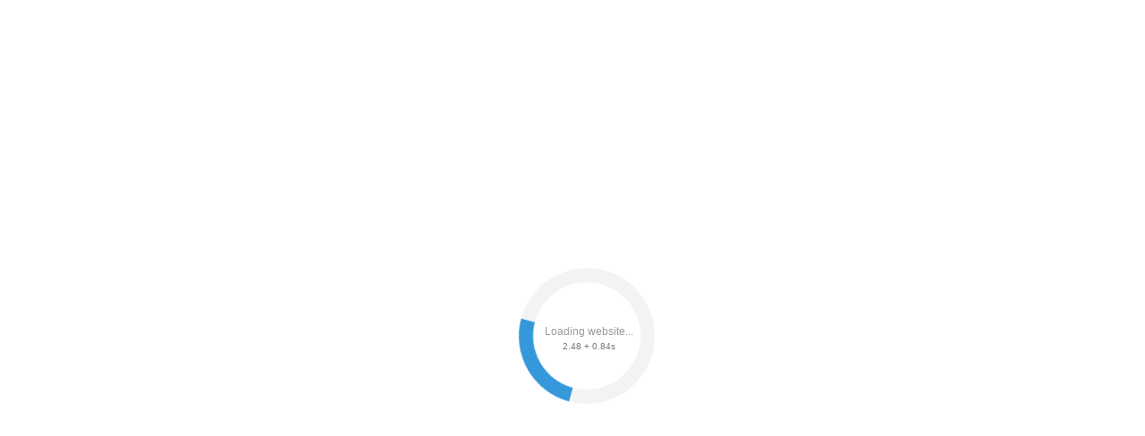

--- FILE ---
content_type: text/html;charset=UTF-8
request_url: https://r2.hk.kill-bot.ru/cn.php?url=aHR0cHM6Ly9waGhvLnJ1L2NhdGFsb2cvYnJlbmR5L21fYV9kL2FjbmVfbV9hX2Qva3JlbV91dmxhemhueWF5dXNoY2hpeV9zX2VmZmVrdG9tX3VzdHJhbmVuaXlhX3JhemRyYXpoZW5peV9tX2FfZF9icmVha291dF9jb250cm9sX2RhaWx5X21vaXN0dXJpemVyLw==&r=&png=72&lv=34714&id=MzQ3MTQ=&p=MTMuNTkuMTQyLjc5&rr=1762683569356&u=eyJDIjp7Im1heFRvdWNoUG9pbnRzIjowLCJCIjpmYWxzZX0sIkQiOnsidmVuZG9yIjoiR29vZ2xlIEluYy4iLCJBIjoiR29vZ2xlIFN3aWZ0U2hhZGVyIiwiQTEiOiJHb29nbGUgU3dpZnRTaGFkZXIifSwiaCI6eyJtIjozMiwibCI6ODE5MiwibyI6MjU2LCJpIjo4MTkyLCJqIjoxNiwicyI6eyIwIjo4MTkyLCIxIjo4MTkyfX0sInBsdWdpbnMiOm51bGwsImciOnsidGltZVpvbmUiOiJVVEMiLCJsb2NhbGUiOiJlbi1VUyJ9LCJ1Ijp7ImpzSGVhcFNpemVMaW1pdCI6NjYyMDAwMDAwfSwidiI6MX0=&g=iVBORw0KGgoAAAANSUhEUgAAAIAAAABACAYAAADS1n9%2FAAAENUlEQVR4Xu3UhVIUUBTG8e0Ouru7O59IEVQQDDBAQEXFBgN2l1JABVSwUSRt6SVVlLAwQCycOecxzrkz9wG%2B%2F%2FzuFQoEgnWhUCjgS7aBkAFQfgAikQgA1OsnBXzoFBjaWIW%2FvlgsBgB1ugk663mpYDijGgFIJBIAUKs1cxZCBUY2GRCAVCoFADWacULzeepophEByGQyAGBSj3EVQgXGskwIQC6XAwCjapTQfJ46vrkGASgUCgBgUI5wFUIFzFtqEYBSqQQA1YphQvN56sTWOgSgUqkAQJV8iKsQKjCZXY8A1Go1ALggGyQ0n6dO5TQgAI1GAwDOS19xFUIFprddRABarRYAnJO8JDSfp87kXkIAOp0OAJwVv%2BAqhArM5jUiAL1eDwAqRc8Jzeepr7c3IQALCwsAUCF8xlUIFXizoxkBWFpaAoAzgqeE5vPUtzsvIwArKysAcHr9CVchVGBu1xUEYG1tDQBO%2FXtMaD5PfZd%2FFQHY2NgAgJN%2FB7gKoQLvC1oQgK2tLQA48aef0HyeOr%2B7FQHY2dkBgOO%2F%2B7gKoQILe9oQgL29PQA49quX0Hyeurj3GgJwcHAAAOVrPVyFUIGlfdcRgKOjIwA4%2BrOb0Hye%2BqHwBgJwcnICAEdWH3EVQgU%2BFrUjAGdnZwBweKWL0Hye%2Bml%2FBwJwcXEBAGU%2FHnIVQgU%2BF99EAK6urgDg0PcHhObz1C8ltxCAm5sbADj4rZOrECqwXHobAbi7uwOAA1%2FvE5rPU78euIMAPDw8AEDp8j2uQqjAt4N3EYCnpycAKPlyl9B8nvr90D0E4OXlBQCKP9%2FhKoQK%2FCi7jwC8vb0BwP5PtwnN56krhzsRgI%2BPDwAo%2BniLqxAqsHrkAQLw9fUFAIUfbhKaz1N%2FHn2IAPz8%2FADAvqUOrkKowFp5FwLw9%2FcHAHsX2wnN56m%2Fjj1CAAEBAQBgz8INrkKowO%2Fj3QggMDAQAOyev05oPk%2F9c6IHAQQFBQGAgvfXuAqhAn9P9iKA4OBgAJD%2Fro3QfJ7671QfAggJCQEAu%2BZauQqhAuun%2BxFAaGgoANj5toXQfJ4qODOAAMLCwgDAjjdXuQqhAsKKxwggPDwcAGx%2FfYXQfJ4qqnyCACIiIgBA3uxlrkKogPjsUwQQGRkJAHJnmgnN56mSc88QQFRUFADYNt3EVQgVkJ5%2FjgCio6MBQM5UI6H5PFV24QUCiImJAQDZk5e4CqEC8qqXCCA2NhYAbJ24SGg%2BT1VUv0IAcXFxAGCLuYGrECqgNAwigPj4eACwebye0HyeqjIOIYCEhAQAkDVWx1UIFVCbhhFAYmIiAMgcrSU0n6dqakYQQFJSEgDYNFLDVQgV0NaOIoDk5GQAkDFsIjSfp%2BrqxhBASkoKANg4ZOQqhAro68cRQGpqKgDYMGggNJ%2BnWjSYEUBaWhoA4Eu0QXp6OgMg%2FAD%2BA8NKSfB4tp8SAAAAAElFTkSuQmCC&c=17626835675106584&ng=0
body_size: 259
content:
{"bot":false,"fraud":false,"l":true,"bl":false,"wl":false,"tm":"1","vpn":0,"net_id":4160945137,"capt":false,"d":false,"os":"Mac OS X","snsht":495876374,"snsht_d":2273494807,"sess":"17626835675106584","UserID":"151441428662410990","ip":"13.59.142.79","t":true,"net_t":"mob","ga":"G-PVB6CF15ZN","sc":true,"cv":"493b7a3d8bfbbb7f37ece671b71c71f1","metr":"90040027"}

--- FILE ---
content_type: text/html; charset=UTF-8
request_url: https://phho.ru/catalog/brendy/m_a_d/acne_m_a_d/krem_uvlazhnyayushchiy_s_effektom_ustraneniya_razdrazheniy_m_a_d_breakout_control_daily_moisturizer/
body_size: 66469
content:
<!doctype html>
<html xml:lang="ru" lang="ru">
<head>
    <title>Купить Крем увлажняющий с эффектом устранения раздражений M.A.D Breakout Control Daily Moisturizer в интернет-магазине PHHO.ru</title>
    <script data-skip-moving="true">(function(w, d, n) {var cl = "bx-core";var ht = d.documentElement;var htc = ht ? ht.className : undefined;if (htc === undefined || htc.indexOf(cl) !== -1){return;}var ua = n.userAgent;if (/(iPad;)|(iPhone;)/i.test(ua)){cl += " bx-ios";}else if (/Windows/i.test(ua)){cl += ' bx-win';}else if (/Macintosh/i.test(ua)){cl += " bx-mac";}else if (/Linux/i.test(ua) && !/Android/i.test(ua)){cl += " bx-linux";}else if (/Android/i.test(ua)){cl += " bx-android";}cl += (/(ipad|iphone|android|mobile|touch)/i.test(ua) ? " bx-touch" : " bx-no-touch");cl += w.devicePixelRatio && w.devicePixelRatio >= 2? " bx-retina": " bx-no-retina";if (/AppleWebKit/.test(ua)){cl += " bx-chrome";}else if (/Opera/.test(ua)){cl += " bx-opera";}else if (/Firefox/.test(ua)){cl += " bx-firefox";}ht.className = htc ? htc + " " + cl : cl;})(window, document, navigator);</script>


<link href="/bitrix/js/ui/design-tokens/dist/ui.design-tokens.min.css?171947632523463" type="text/css"  rel="stylesheet" />
<link href="/bitrix/js/ui/fonts/opensans/ui.font.opensans.min.css?17194763262320" type="text/css"  rel="stylesheet" />
<link href="/bitrix/js/main/popup/dist/main.popup.bundle.min.css?175070959528056" type="text/css"  rel="stylesheet" />
<link href="/bitrix/js/ui/design-tokens/air/dist/air-design-tokens.min.css?1759394134106588" type="text/css"  rel="stylesheet" />
<link href="/bitrix/js/ui/icon-set/icon-base.min.css?17507096301604" type="text/css"  rel="stylesheet" />
<link href="/bitrix/js/ui/icon-set/actions/style.min.css?175070963019578" type="text/css"  rel="stylesheet" />
<link href="/bitrix/js/ui/icon-set/main/style.min.css?175070963074857" type="text/css"  rel="stylesheet" />
<link href="/bitrix/js/ui/icon-set/outline/style.min.css?1759837682104296" type="text/css"  rel="stylesheet" />
<link href="/bitrix/js/main/sidepanel/dist/side-panel.bundle.min.css?175788759220958" type="text/css"  rel="stylesheet" />
<link href="https://edostimg.ru/shop/2.6.3/main.css?a=09112025" type="text/css"  rel="stylesheet" />
<link href="/bitrix/css/main/bootstrap.min.css?1719476327121326" type="text/css"  rel="stylesheet" />
<link href="/bitrix/css/main/themes/blue/style.min.css?1719476327331" type="text/css"  rel="stylesheet" />
<link href="/bitrix/js/main/phonenumber/css/phonenumber.min.css?171947632236251" type="text/css"  rel="stylesheet" />
<link href="/bitrix/css/skyweb24.popuppro/animation.min.css?173520670062416" type="text/css"  rel="stylesheet" />
<link href="/bitrix/js/main/core/css/core_popup.min.css?171947632215428" type="text/css"  rel="stylesheet" />
<link href="/bitrix/css/sl3w.minpriceorder/style.min.css?17387938331155" type="text/css"  rel="stylesheet" />
<link href="/bitrix/cache/css/s1/phho/page_9e3cc758f1ddbe325283e3fb9f3c37c7/page_9e3cc758f1ddbe325283e3fb9f3c37c7_v1.css?176210874562007" type="text/css"  rel="stylesheet" />
<link href="/bitrix/cache/css/s1/phho/template_126706b54291f782843e101ec7147cad/template_126706b54291f782843e101ec7147cad_v1.css?176210871958523" type="text/css"  data-template-style="true" rel="stylesheet" />
<link href="/bitrix/panel/main/popup.min.css?171947633820774" type="text/css"  data-template-style="true"  rel="stylesheet" />




<script type="extension/settings" data-extension="currency.currency-core">{"region":"ru"}</script>



<style>.edost_I2_L1 path { opacity: 0.1; stroke: var(--edost_color, #0087ff); stroke-width: 24; stroke-linecap: round; animation: edost_I2_L1 1.2s linear infinite; } @keyframes edost_I2_L1 { 0% { opacity: 1; } 100% { opacity: 0.1; } } :root { --edost_color: #000000; --edost_color_light: #4d4d4d;--edost_color_map: #000000; --edost_color_map_light: #4d4d4d; }</style>
            
            <!-- Yandex.Metrika counter -->
            
            <!-- /Yandex.Metrika counter -->
                    
        
	



<meta name="description" content="В разделе сайта PHHO.ru Acne M.A.D можно купить Крем увлажняющий с эффектом устранения раздражений M.A.D Breakout Control Daily Moisturizer за 6&nbsp;900 &#8381;" />
<link rel="canonical" href="https://phho.ru/catalog/brendy/m_a_d/acne_m_a_d/krem_uvlazhnyayushchiy_s_effektom_ustraneniya_razdrazheniy_m_a_d_breakout_control_daily_moisturizer/" />
    <meta name="format-detection" content="telephone=no">
    <meta name="viewport"
          content="width=device-width, height=device-height, initial-scale=1.0, user-scalable=no, user-scalable=0"/>
    <link rel="apple-touch-icon" sizes="57x57" href="/local/ico/apple-icon-57x57.png">
    <link rel="apple-touch-icon" sizes="60x60" href="/local/ico/apple-icon-60x60.png">
    <link rel="apple-touch-icon" sizes="72x72" href="/local/ico/apple-icon-72x72.png">
    <link rel="apple-touch-icon" sizes="76x76" href="/local/ico/apple-icon-76x76.png">
    <link rel="apple-touch-icon" sizes="114x114" href="/local/ico/apple-icon-114x114.png">
    <link rel="apple-touch-icon" sizes="120x120" href="/local/ico/apple-icon-120x120.png">
    <link rel="apple-touch-icon" sizes="144x144" href="/local/ico/apple-icon-144x144.png">
    <link rel="apple-touch-icon" sizes="152x152" href="/local/ico/apple-icon-152x152.png">
    <link rel="apple-touch-icon" sizes="180x180" href="/local/ico/apple-icon-180x180.png">
    <link rel="icon" type="image/png" sizes="192x192" href="/local/ico/android-icon-192x192.png">
    <link rel="icon" type="image/png" sizes="32x32" href="/local/ico/favicon-32x32.png">
    <link rel="icon" type="image/png" sizes="96x96" href="/local/ico/favicon-96x96.png">
    <link rel="icon" type="image/png" sizes="16x16" href="/local/ico/favicon-16x16.png">
    <link rel="manifest" href="/local/ico/manifest.json">
    <meta name="msapplication-TileColor" content="#ffffff">
    <meta name="msapplication-TileImage" content="/local/ico/ms-icon-144x144.png">
    <meta name="theme-color" content="#ffffff">

</head>
<body class="body_inside">
<!--'start_frame_cache_mMxBjE'--><!--'end_frame_cache_mMxBjE'--><header class="header">
    <div class="container">
        <div class="row">
            <div class="col-xl-12 header_top">
                <a href="/" class="header_top_logo">
                    <img src="/local/templates/phho/img/logo_new.png" alt="phho">
                </a>
                <button class="btn header_top_search_btn">
                    <svg class="icon">
                        <use xlink:href="#searchmagn"></use>
                    </svg>
                </button>
                <div id="bx_basketFKauiI" class="header_cart bx-basket bx-opener">
    <!--'start_frame_cache_bx_basketFKauiI'--><a href="/order/" class="header_user_mobile_link">
    <svg class="icon">
        <use xlink:href="#cart"></use>
    </svg>
    <i>0</i>
</a>

<!--'end_frame_cache_bx_basketFKauiI'--></div>
                <button class="btn header_catalog_btn header_menu_mobile_btn">
                    <svg class="icon1">
                        <use xlink:href="#nav_hamburger"></use>
                    </svg>
                </button>
                <nav class="header_top_nav">
                    

<ul class="header_menu">
			<li><a href="/about/">О компании</a></li>
				<li><a href="/contacts/">Контакты</a></li>
				<li><a href="/delivery/">Доставка</a></li>
				<li><a href="/payment/">Оплата</a></li>
				<li><a href="/royalty/">Программа лояльности</a></li>
				<li><a href="/faq/">Вопрос-ответ</a></li>
	</ul>
<div class="header_menu_over"></div>
                </nav>
                <a href="tel:74993945823" rel="nofollow" class="header_top_tel">
                    +7 (499) 394-58-23
                </a>
                <ul class="header_top_socials dn_992">
                    <li>
                        <a href="https://t.me/Phhoru_bot" target="_blank" rel="nofollow">
                            <svg>
                                <use xlink:href="#tecom"></use>
                            </svg>
                        </a>
                    </li>
                    <li>
                        <a href="https://api.whatsapp.com/send/?phone=79993445823" target="_blank" rel="nofollow">
                            <svg>
                                <use xlink:href="#whats"></use>
                            </svg>
                        </a>
                    </li>
                </ul>
                <button class="btn header_top_recall">
                    <svg class="icon">
                        <use xlink:href="#phone-symbol"></use>
                    </svg>
                    <span>
                   Перезвоните мне
                </span>
                </button>
            </div>
        </div>
        <div class="row flex_align_center">
            <div class="col-xl-2 col-lg-2">
                <a href="/" class="header_middle_logo">
                    <img src="/local/templates/phho/img/logo_new.png" alt="phho">
                </a>
            </div>
            <div class="col-xl-7 col-lg-6">
                <div class="header_middle">
                    <div class="header_middle_catalog">
                        <button class="btn header_catalog_btn dn_992">
                            <svg class="icon1">
                                <use xlink:href="#nav_hamburger"></use>
                            </svg>
                            <svg class="icon2">
                                <use xlink:href="#close-svgrepo-com"></use>
                            </svg>
                            <span>Каталог</span>
                        </button>
                    </div>
                    <div class="header_middle_search">
                                                        <div id="title-search">
        <form class="header_search" action="/search/index.php">
            <input id="title-search-input" type="text" name="q" value="" placeholder="Поиск по каталогу..." size="40" maxlength="50" autocomplete="off"/>
            <button name="s" type="submit" aria-label="Search">
                <svg class="icon">
                    <use xlink:href="#searchmagn"></use>
                </svg>
            </button>
        </form>
    </div>
                                                <button class="btn header_top_search_btn">
                            <svg class="icon2">
                                <use xlink:href="#close-black"></use>
                            </svg>
                        </button>
                    </div>
                </div>
            </div>
            <div class="col-xl-3 col-lg-4 dn_992">
                <div class="header_user">
                    <a href="/personal/" class="header_user_link">
                        <svg class="icon">
                            <use xlink:href="#User"></use>
                        </svg>
                                                    <span>Кабинет</span>
                                            </a>
                    <!--'start_frame_cache_jhT7jp'-->
<a href="/personal/wishlist/" class="header_user_link">
    <svg class="icon">
        <use xlink:href="#heart"></use>
    </svg>
    <i class="favor-list-wrap">
        0    </i>
    <span>Избранное</span>
</a><!--'end_frame_cache_jhT7jp'--><div id="bx_basketT0kNhm" class="header_cart bx-basket bx-opener">
    <!--'start_frame_cache_bx_basketT0kNhm'--><a href="/order/" class="header_user_link">
    <svg class="icon">
        <use xlink:href="#cart"></use>
    </svg>
    <i>0</i>
    <span>Корзина</span>
</a>

<!--'end_frame_cache_bx_basketT0kNhm'--></div>
                </div>
            </div>
        </div>
            </div>
    <div class="main_catalog_menu_over"></div>
<div class="main_catalog_menu">
    <div class="main_catalog_menu_mobile_head">
        <a href="tel:74993945823" rel="nofollow">
            +7 (499) 394-58-23
            <small>С 10:00 до 20:00 МСК</small>
        </a>
        <ul>
            <li>
                <a href="https://t.me/Phho_ru" target="_blank" rel="nofollow">
                    <svg>
                        <use xlink:href="#tecom"></use>
                    </svg>
                </a>
            </li>
            <li>
                <a href="https://api.whatsapp.com/send/?phone=79993445823" target="_blank" rel="nofollow">
                    <svg>
                        <use xlink:href="#whats"></use>
                    </svg>
                </a>
            </li>
        </ul>
        <button class="btn header_catalog_btn">
            <svg class="icon2">
                <use xlink:href="#close-svgrepo-com"></use>
            </svg>
        </button>
    </div>
    <div class="container">
        <ul class="main_catalog_menu_ul">
            <li class="main_catalog_menu_li main_catalog_menu_li_active" databanner="Бренды">
                <span class="main_catalog_menu_a">
                    Бренды
                </span>
                <ul>
                    
<div class="alphabet_brands">
            <span class="alphabet_brands_item" data-letter="A">A</span>
                <span class="alphabet_brands_item" data-letter="C">C</span>
                <span class="alphabet_brands_item" data-letter="L">L</span>
                <span class="alphabet_brands_item" data-letter="M">M</span>
                <span class="alphabet_brands_item" data-letter="N">N</span>
                <span class="alphabet_brands_item" data-letter="p">p</span>
                <span class="alphabet_brands_item" data-letter="P">P</span>
                <span class="alphabet_brands_item" data-letter="R">R</span>
                <span class="alphabet_brands_item" data-letter="S">S</span>
                <span class="alphabet_brands_item" data-letter="T">T</span>
                <span class="alphabet_brands_item" data-letter="U">U</span>
                <span class="alphabet_brands_item" data-letter="Y">Y</span>
        </div>

<div id="list_tabs">
    <div class="tabs_links menu_alphabet">
        <div class="tabs_link menu_alphabet_link menu_alphabet_link_all active">
            Все страны
        </div>
                    <div class="tabs_link menu_alphabet_link">
                <span style="background-image: url(/upload/iblock/a2b/p8r2ve8bewmcuu61zcf9gh5vs2bzjq9m.jpg)"></span>
                <small>
                    Австралия                </small>
            </div>
                    <div class="tabs_link menu_alphabet_link">
                <span style="background-image: url(/upload/iblock/b8d/0pju7uzp26yt0cjclzdapr051ickei20.png)"></span>
                <small>
                    Испания                </small>
            </div>
                    <div class="tabs_link menu_alphabet_link">
                <span style="background-image: url(/upload/iblock/39d/bhpfj64z69ba5mv82yxsw37jqkxpd1km.png)"></span>
                <small>
                    Италия                </small>
            </div>
                    <div class="tabs_link menu_alphabet_link">
                <span style="background-image: url(/upload/iblock/98c/tr5is7x5q1xam8ncokco3w8mnmhu39nc.png)"></span>
                <small>
                    Канада                </small>
            </div>
                    <div class="tabs_link menu_alphabet_link">
                <span style="background-image: url(/upload/iblock/f8e/4oad0u8f9bk19l0zcqgk57hebm96h258.png)"></span>
                <small>
                    Польша                </small>
            </div>
                    <div class="tabs_link menu_alphabet_link">
                <span style="background-image: url(/upload/iblock/30c/z0mch9b1vji9hzkhu525m2ue20u99l6r.png)"></span>
                <small>
                    Россия                </small>
            </div>
                    <div class="tabs_link menu_alphabet_link">
                <span style="background-image: url(/upload/iblock/c08/i1ewgjqf9trtbg163cad4dzydfk97rr0.jpg)"></span>
                <small>
                    США                </small>
            </div>
                    <div class="tabs_link menu_alphabet_link">
                <span style="background-image: url(/upload/iblock/a8a/tv7eijogig5myyo42r990biawqdk0m9m.png)"></span>
                <small>
                    Франция                </small>
            </div>
                    <div class="tabs_link menu_alphabet_link">
                <span style="background-image: url(/upload/iblock/64d/01m11bggub1i4r1ipj8tfirg9ujhgatv.png)"></span>
                <small>
                    Южная Корея                </small>
            </div>
                    <div class="tabs_link menu_alphabet_link">
                <span style="background-image: url(/upload/iblock/185/f5w71umpo9q4bt7w71fob4qj8inwc9xy/unnamed.png)"></span>
                <small>
                    Япония                </small>
            </div>
            </div>
    <div class="tabs_content menu_alphabet_content">
        <div class="tab_cont menu_alphabet_items active">
                            <a href="/catalog/brendy/angiopharm/" class="alphabet_brands_name">
                   ANGIOPHARM                </a>
                                <a href="/catalog/brendy/arkana/" class="alphabet_brands_name">
                   ARKANA                </a>
                                <a href="/catalog/brendy/cell-fusion-c/" class="alphabet_brands_name">
                   Cell Fusion C                </a>
                                <a href="/catalog/brendy/lebel/" class="alphabet_brands_name">
                   Lebel                </a>
                                <a href="/catalog/brendy/m_a_d/" class="alphabet_brands_name">
                   M.A.D                </a>
                                <a href="/catalog/brendy/masktini/" class="alphabet_brands_name">
                   MASKTINI                </a>
                                <a href="/catalog/brendy/mybiogen/" class="alphabet_brands_name">
                   MYBIOGEN                </a>
                                <a href="/catalog/brendy/nyce/" class="alphabet_brands_name">
                   NYCE                </a>
                                <a href="/catalog/brendy/phformula/" class="alphabet_brands_name">
                   pHformula                </a>
                                <a href="/catalog/brendy/phho/" class="alphabet_brands_name">
                   PHHO                </a>
                                <a href="/catalog/brendy/phyto_c/" class="alphabet_brands_name">
                   Phyto-C                </a>
                                <a href="/catalog/brendy/rejudicare/" class="alphabet_brands_name">
                   RejudiCare                </a>
                                <a href="/catalog/brendy/sesderma/" class="alphabet_brands_name">
                   Sesderma                </a>
                                <a href="/catalog/brendy/tahe/" class="alphabet_brands_name">
                   Tahe                </a>
                                <a href="/catalog/brendy/tizo/" class="alphabet_brands_name">
                   TIZO                </a>
                                <a href="/catalog/brendy/ultraceuticals/" class="alphabet_brands_name">
                   UltraCeuticals                </a>
                                <a href="/catalog/brendy/yon_ka/" class="alphabet_brands_name">
                   Yon-Ka                </a>
                        </div>
                    <div class="tab_cont menu_alphabet_items">
                                    <a class="alphabet_brands_name" href="/catalog/brendy/ultraceuticals/">
                        UltraCeuticals                    </a>
                                </div>
                    <div class="tab_cont menu_alphabet_items">
                                    <a class="alphabet_brands_name" href="/catalog/brendy/phformula/">
                        pHformula                    </a>
                                        <a class="alphabet_brands_name" href="/catalog/brendy/sesderma/">
                        Sesderma                    </a>
                                        <a class="alphabet_brands_name" href="/catalog/brendy/tahe/">
                        Tahe                    </a>
                                </div>
                    <div class="tab_cont menu_alphabet_items">
                                    <a class="alphabet_brands_name" href="/catalog/brendy/nyce/">
                        NYCE                    </a>
                                </div>
                    <div class="tab_cont menu_alphabet_items">
                                    <a class="alphabet_brands_name" href="/catalog/brendy/rejudicare/">
                        RejudiCare                    </a>
                                </div>
                    <div class="tab_cont menu_alphabet_items">
                                    <a class="alphabet_brands_name" href="/catalog/brendy/arkana/">
                        ARKANA                    </a>
                                </div>
                    <div class="tab_cont menu_alphabet_items">
                                    <a class="alphabet_brands_name" href="/catalog/brendy/angiopharm/">
                        ANGIOPHARM                    </a>
                                        <a class="alphabet_brands_name" href="/catalog/brendy/mybiogen/">
                        MYBIOGEN                    </a>
                                        <a class="alphabet_brands_name" href="/catalog/brendy/phho/">
                        PHHO                    </a>
                                </div>
                    <div class="tab_cont menu_alphabet_items">
                                    <a class="alphabet_brands_name" href="/catalog/brendy/m_a_d/">
                        M.A.D                    </a>
                                        <a class="alphabet_brands_name" href="/catalog/brendy/masktini/">
                        MASKTINI                    </a>
                                        <a class="alphabet_brands_name" href="/catalog/brendy/phyto_c/">
                        Phyto-C                    </a>
                                        <a class="alphabet_brands_name" href="/catalog/brendy/tizo/">
                        TIZO                    </a>
                                </div>
                    <div class="tab_cont menu_alphabet_items">
                                    <a class="alphabet_brands_name" href="/catalog/brendy/yon_ka/">
                        Yon-Ka                    </a>
                                </div>
                    <div class="tab_cont menu_alphabet_items">
                                    <a class="alphabet_brands_name" href="/catalog/brendy/cell-fusion-c/">
                        Cell Fusion C                    </a>
                                </div>
                    <div class="tab_cont menu_alphabet_items">
                                    <a class="alphabet_brands_name" href="/catalog/brendy/lebel/">
                        Lebel                    </a>
                                </div>
        
    </div>
</div>

                </ul>
            </li>
            <li class="main_catalog_menu_li" databanner="Компоненты">
                <span class="main_catalog_menu_a">
                   Компоненты
                </span>
                <ul>
                    
<div class="alphabet_components">
            <span class="alphabet_components_item" data-letter="1">
            1        </span>
                <span class="alphabet_components_item" data-letter="3">
            3        </span>
                <span class="alphabet_components_item" data-letter="4">
            4        </span>
                <span class="alphabet_components_item" data-letter="A">
            A        </span>
                <span class="alphabet_components_item" data-letter="B">
            B        </span>
                <span class="alphabet_components_item" data-letter="C">
            C        </span>
                <span class="alphabet_components_item" data-letter="E">
            E        </span>
                <span class="alphabet_components_item" data-letter="F">
            F        </span>
                <span class="alphabet_components_item" data-letter="G">
            G        </span>
                <span class="alphabet_components_item" data-letter="H">
            H        </span>
                <span class="alphabet_components_item" data-letter="I">
            I        </span>
                <span class="alphabet_components_item" data-letter="K">
            K        </span>
                <span class="alphabet_components_item" data-letter="L">
            L        </span>
                <span class="alphabet_components_item" data-letter="M">
            M        </span>
                <span class="alphabet_components_item" data-letter="N">
            N        </span>
                <span class="alphabet_components_item" data-letter="O">
            O        </span>
                <span class="alphabet_components_item" data-letter="P">
            P        </span>
                <span class="alphabet_components_item" data-letter="p">
            p        </span>
                <span class="alphabet_components_item" data-letter="Q">
            Q        </span>
                <span class="alphabet_components_item" data-letter="S">
            S        </span>
                <span class="alphabet_components_item" data-letter="T">
            T        </span>
                <span class="alphabet_components_item" data-letter="U">
            U        </span>
                <span class="alphabet_components_item" data-letter="V">
            V        </span>
                <span class="alphabet_components_item" data-letter="W">
            W        </span>
                <span class="alphabet_components_item" data-letter="X">
            X        </span>
                <span class="alphabet_components_item" data-letter="β">
            β        </span>
                <span class="alphabet_components_item" data-letter="А">
            А        </span>
                <span class="alphabet_components_item" data-letter="Б">
            Б        </span>
                <span class="alphabet_components_item" data-letter="В">
            В        </span>
                <span class="alphabet_components_item" data-letter="Г">
            Г        </span>
                <span class="alphabet_components_item" data-letter="Д">
            Д        </span>
                <span class="alphabet_components_item" data-letter="Е">
            Е        </span>
                <span class="alphabet_components_item" data-letter="Ж">
            Ж        </span>
                <span class="alphabet_components_item" data-letter="З">
            З        </span>
                <span class="alphabet_components_item" data-letter="И">
            И        </span>
                <span class="alphabet_components_item" data-letter="К">
            К        </span>
                <span class="alphabet_components_item" data-letter="Л">
            Л        </span>
                <span class="alphabet_components_item" data-letter="М">
            М        </span>
                <span class="alphabet_components_item" data-letter="Н">
            Н        </span>
                <span class="alphabet_components_item" data-letter="О">
            О        </span>
                <span class="alphabet_components_item" data-letter="П">
            П        </span>
                <span class="alphabet_components_item" data-letter="Р">
            Р        </span>
                <span class="alphabet_components_item" data-letter="С">
            С        </span>
                <span class="alphabet_components_item" data-letter="Т">
            Т        </span>
                <span class="alphabet_components_item" data-letter="У">
            У        </span>
                <span class="alphabet_components_item" data-letter="Ф">
            Ф        </span>
                <span class="alphabet_components_item" data-letter="Х">
            Х        </span>
                <span class="alphabet_components_item" data-letter="Ц">
            Ц        </span>
                <span class="alphabet_components_item" data-letter="Ш">
            Ш        </span>
                <span class="alphabet_components_item" data-letter="Э">
            Э        </span>
                <span class="alphabet_components_item" data-letter="Я">
            Я        </span>
        </div>
    <li class="alphabet_brands_name">
        <a href="/components/12_aminokislotnyy_kompleks/">
            12 аминокислотный комплекс        </a>
    </li>
    <li class="alphabet_brands_name">
        <a href="/components/3d_gidra_kompleks/">
            3D Гидра комплекс        </a>
    </li>
    <li class="alphabet_brands_name">
        <a href="/components/4_butilrezortsinol/">
            4-бутилрезорцинол        </a>
    </li>
    <li class="alphabet_brands_name">
        <a href="/components/4d_kompleks_gialuronovoy_kisloty/">
            4D-комплекс гиалуроновой кислоты        </a>
    </li>
    <li class="alphabet_brands_name">
        <a href="/components/ac_treacalm_complex/">
            AC.Treacalm Complex™        </a>
    </li>
    <li class="alphabet_brands_name">
        <a href="/components/acqua_cell_3/">
            ACQUA CELL (3%)        </a>
    </li>
    <li class="alphabet_brands_name">
        <a href="/components/affipore/">
            Affipore™        </a>
    </li>
    <li class="alphabet_brands_name">
        <a href="/components/alcool_biologico/">
            Alcool biologico        </a>
    </li>
    <li class="alphabet_brands_name">
        <a href="/components/alp_sebum/">
            Alp Sebum        </a>
    </li>
    <li class="alphabet_brands_name">
        <a href="/components/anacystis_nidulans/">
            Anacystis nidulans         </a>
    </li>
    <li class="alphabet_brands_name">
        <a href="/components/antileukine_6_interleykin_6/">
            Antileukine 6 (Интерлейкин 6)        </a>
    </li>
    <li class="alphabet_brands_name">
        <a href="/components/ascorbyl_glucoside/">
            Ascorbyl Glucoside        </a>
    </li>
    <li class="alphabet_brands_name">
        <a href="/components/bresderm_ks_2/">
            BRESDERM-KS (2%)        </a>
    </li>
    <li class="alphabet_brands_name">
        <a href="/components/bvos_c/">
            BVOS-C        </a>
    </li>
    <li class="alphabet_brands_name">
        <a href="/components/celldetox/">
            CELLDETOX®        </a>
    </li>
    <li class="alphabet_brands_name">
        <a href="/components/citystem_sitistem/">
            Citystem™ (Ситистем)        </a>
    </li>
    <li class="alphabet_brands_name">
        <a href="/components/coll_frag_remastered/">
            Coll-Frag remastered™        </a>
    </li>
    <li class="alphabet_brands_name">
        <a href="/components/endothelyol/">
            Endothelyol™        </a>
    </li>
    <li class="alphabet_brands_name">
        <a href="/components/energen/">
            Energen™        </a>
    </li>
    <li class="alphabet_brands_name">
        <a href="/components/feminage/">
            Feminage™        </a>
    </li>
    <li class="alphabet_brands_name">
        <a href="/components/gaba_nana/">
            GABA & NANA        </a>
    </li>
    <li class="alphabet_brands_name">
        <a href="/components/glycohyal_lw/">
            Glycohyal LW        </a>
    </li>
    <li class="alphabet_brands_name">
        <a href="/components/goji_instalift/">
            Goji Instalift™        </a>
    </li>
    <li class="alphabet_brands_name">
        <a href="/components/helioguard_365/">
            Helioguard 365        </a>
    </li>
    <li class="alphabet_brands_name">
        <a href="/components/hydrasynol_doi/">
            Hydrasynol™ DOI        </a>
    </li>
    <li class="alphabet_brands_name">
        <a href="/components/hydroavena/">
            Hydroavena         </a>
    </li>
    <li class="alphabet_brands_name">
        <a href="/components/ibr_solage/">
            IBR SolAge™        </a>
    </li>
    <li class="alphabet_brands_name">
        <a href="/components/kannabia_sense/">
            Kannabia Sense™        </a>
    </li>
    <li class="alphabet_brands_name">
        <a href="/components/kopexil/">
            Kopexil        </a>
    </li>
    <li class="alphabet_brands_name">
        <a href="/components/l_askorbinovaya_kislota/">
            L -аскорбиновая кислота        </a>
    </li>
    <li class="alphabet_brands_name">
        <a href="/components/l_karnitin/">
            L-Карнитин        </a>
    </li>
    <li class="alphabet_brands_name">
        <a href="/components/lavandox/">
            Lavandox        </a>
    </li>
    <li class="alphabet_brands_name">
        <a href="/components/luminescine/">
            Luminescine        </a>
    </li>
    <li class="alphabet_brands_name">
        <a href="/components/lumiskintm/">
            LumiskinTM        </a>
    </li>
    <li class="alphabet_brands_name">
        <a href="/components/majestem/">
            Majestem™        </a>
    </li>
    <li class="alphabet_brands_name">
        <a href="/components/manoliva/">
            Manoliva        </a>
    </li>
    <li class="alphabet_brands_name">
        <a href="/components/marsturizertm/">
            MARSturizerTM        </a>
    </li>
    <li class="alphabet_brands_name">
        <a href="/components/matrixyl_synthe_6/">
            Matrixyl Synthe 6        </a>
    </li>
    <li class="alphabet_brands_name">
        <a href="/components/matrixyl_3000/">
            Matrixyl® 3000        </a>
    </li>
    <li class="alphabet_brands_name">
        <a href="/components/matrixyl_morphomics/">
            MATRIXYL® Morphomics™        </a>
    </li>
    <li class="alphabet_brands_name">
        <a href="/components/meiview/">
            Meiview™        </a>
    </li>
    <li class="alphabet_brands_name">
        <a href="/components/multiex_bsasmtm/">
            MultiEx BSASMTM        </a>
    </li>
    <li class="alphabet_brands_name">
        <a href="/components/multifruit_bsc/">
            Multifruit® BSC        </a>
    </li>
    <li class="alphabet_brands_name">
        <a href="/components/n_gidroksisuktsinimid/">
            N-гидроксисукцинимид        </a>
    </li>
    <li class="alphabet_brands_name">
        <a href="/components/neo_cms/">
            NEO CMS®        </a>
    </li>
    <li class="alphabet_brands_name">
        <a href="/components/neodermyl/">
            Neodermyl        </a>
    </li>
    <li class="alphabet_brands_name">
        <a href="/components/nikkol_vcip/">
            Nikkol VCIP        </a>
    </li>
    <li class="alphabet_brands_name">
        <a href="/components/nmf_kompleks/">
            NMF комплекс        </a>
    </li>
    <li class="alphabet_brands_name">
        <a href="/components/octyl_methoxycinnamate_7_5/">
            Octyl Methoxycinnamate 7.5%        </a>
    </li>
    <li class="alphabet_brands_name">
        <a href="/components/oristart_dpg/">
            Oristart DPG        </a>
    </li>
    <li class="alphabet_brands_name">
        <a href="/components/oxygeskin/">
            Oxygeskin®        </a>
    </li>
    <li class="alphabet_brands_name">
        <a href="/components/oxynex_k/">
            Oxynex К        </a>
    </li>
    <li class="alphabet_brands_name">
        <a href="/components/pc_358/">
            PC 358        </a>
    </li>
    <li class="alphabet_brands_name">
        <a href="/components/pentavitin/">
            Pentavitin®        </a>
    </li>
    <li class="alphabet_brands_name">
        <a href="/components/peptyd_ghk_cu/">
            Peptyd GHK-Cu        </a>
    </li>
    <li class="alphabet_brands_name">
        <a href="/components/perfection_peptide_3/">
            Perfection Peptide 3        </a>
    </li>
    <li class="alphabet_brands_name">
        <a href="/components/ph_cell_detox/">
            pH Cell-detox        </a>
    </li>
    <li class="alphabet_brands_name">
        <a href="/components/ph_dvc_kompleks/">
            PH-DVC™ комплекс        </a>
    </li>
    <li class="alphabet_brands_name">
        <a href="/components/phytocelltec_alp_rose/">
            PhytoCellTec™ Alp Rose        </a>
    </li>
    <li class="alphabet_brands_name">
        <a href="/components/pracax_maslo/">
            Pracaxí масло        </a>
    </li>
    <li class="alphabet_brands_name">
        <a href="/components/prodew_400/">
            Prodew 400        </a>
    </li>
    <li class="alphabet_brands_name">
        <a href="/components/progeline/">
            Progeline™        </a>
    </li>
    <li class="alphabet_brands_name">
        <a href="/components/quora_noni/">
            Quora Noni        </a>
    </li>
    <li class="alphabet_brands_name">
        <a href="/components/sedaplant_richter/">
            Sedaplant Richter        </a>
    </li>
    <li class="alphabet_brands_name">
        <a href="/components/sensamone_p5/">
            SensAmone P5        </a>
    </li>
    <li class="alphabet_brands_name">
        <a href="/components/shield_bact_peptide/">
            Shield Bact Peptide        </a>
    </li>
    <li class="alphabet_brands_name">
        <a href="/components/sodium_pca_natriy_rsa/">
            Sodium PCA (натрий РСА)        </a>
    </li>
    <li class="alphabet_brands_name">
        <a href="/components/soline_bio/">
            Soline Bio®        </a>
    </li>
    <li class="alphabet_brands_name">
        <a href="/components/stay_c_50/">
            Stay-C® 50        </a>
    </li>
    <li class="alphabet_brands_name">
        <a href="/components/symcalmin/">
            Symcalmin®        </a>
    </li>
    <li class="alphabet_brands_name">
        <a href="/components/symglucan/">
            Symglucan®        </a>
    </li>
    <li class="alphabet_brands_name">
        <a href="/components/syn_coll/">
            Syn®-Coll        </a>
    </li>
    <li class="alphabet_brands_name">
        <a href="/components/synovea_hr/">
            Synovea® HR        </a>
    </li>
    <li class="alphabet_brands_name">
        <a href="/components/sythenol_a/">
            Sythenol® A         </a>
    </li>
    <li class="alphabet_brands_name">
        <a href="/components/trinitea_complex/">
            TriniTea Complex        </a>
    </li>
    <li class="alphabet_brands_name">
        <a href="/components/unirepair_t_43/">
            Unirepair T-43        </a>
    </li>
    <li class="alphabet_brands_name">
        <a href="/components/uva_filtry/">
            UVA-фильтры        </a>
    </li>
    <li class="alphabet_brands_name">
        <a href="/components/uvb_filtry/">
            UVB-фильтры        </a>
    </li>
    <li class="alphabet_brands_name">
        <a href="/components/vecticell_aec/">
            Vecticell® AEC        </a>
    </li>
    <li class="alphabet_brands_name">
        <a href="/components/vecticell_c/">
            Vecticell® C        </a>
    </li>
    <li class="alphabet_brands_name">
        <a href="/components/vecticell_curcumin/">
            Vecticell® Curcumin        </a>
    </li>
    <li class="alphabet_brands_name">
        <a href="/components/vecticell_retinol/">
            Vecticell® Retinol        </a>
    </li>
    <li class="alphabet_brands_name">
        <a href="/components/w3_peptide/">
            W3 Peptide        </a>
    </li>
    <li class="alphabet_brands_name">
        <a href="/components/x50_myocept/">
            X50 Myocept        </a>
    </li>
    <li class="alphabet_brands_name">
        <a href="/components/xep/">
            XEP™        </a>
    </li>
    <li class="alphabet_brands_name">
        <a href="/components/xymilene/">
            Xymilene®        </a>
    </li>
    <li class="alphabet_brands_name">
        <a href="/components/_white/">
            β-White™        </a>
    </li>
    <li class="alphabet_brands_name">
        <a href="/components/adenozin/">
            Аденозин        </a>
    </li>
    <li class="alphabet_brands_name">
        <a href="/components/azelainovaya_kislota/">
            Азелаиновая кислота        </a>
    </li>
    <li class="alphabet_brands_name">
        <a href="/components/azeloglitsin/">
            Азелоглицин        </a>
    </li>
    <li class="alphabet_brands_name">
        <a href="/components/aktivirovannyy_bambukovyy_ugol/">
            Активированный бамбуковый уголь        </a>
    </li>
    <li class="alphabet_brands_name">
        <a href="/components/aktivnyy_mineralnyy_kompleks/">
            Активный минеральный комплекс        </a>
    </li>
    <li class="alphabet_brands_name">
        <a href="/components/allantoin/">
            Аллантоин        </a>
    </li>
    <li class="alphabet_brands_name">
        <a href="/components/aminokisloty/">
            Аминокислоты        </a>
    </li>
    <li class="alphabet_brands_name">
        <a href="/components/aminopropil_askorbil_fosfat_aap/">
            Аминопропил Аскорбил Фосфат (AAP)        </a>
    </li>
    <li class="alphabet_brands_name">
        <a href="/components/antivozrastnoy_kompleks/">
            Антивозрастной комплекс        </a>
    </li>
    <li class="alphabet_brands_name">
        <a href="/components/arbutin/">
            Арбутин        </a>
    </li>
    <li class="alphabet_brands_name">
        <a href="/components/arginin/">
            Аргинин        </a>
    </li>
    <li class="alphabet_brands_name">
        <a href="/components/argirelin/">
            Аргирелин        </a>
    </li>
    <li class="alphabet_brands_name">
        <a href="/components/astaksantin/">
            Астаксантин        </a>
    </li>
    <li class="alphabet_brands_name">
        <a href="/components/atsetil_glitsil_beta_alanin/">
            Ацетил-глицил-бета-аланин        </a>
    </li>
    <li class="alphabet_brands_name">
        <a href="/components/atseton/">
            Ацетон        </a>
    </li>
    <li class="alphabet_brands_name">
        <a href="/components/bakuchiol/">
            Бакучиол        </a>
    </li>
    <li class="alphabet_brands_name">
        <a href="/components/bambukovyy_ugol/">
            Бамбуковый уголь        </a>
    </li>
    <li class="alphabet_brands_name">
        <a href="/components/belaya_glina/">
            Белая глина        </a>
    </li>
    <li class="alphabet_brands_name">
        <a href="/components/belaya_krapiva/">
            Белая крапива        </a>
    </li>
    <li class="alphabet_brands_name">
        <a href="/components/belkovyy_ekstrakt_ovsa/">
            Белковый экстракт овса        </a>
    </li>
    <li class="alphabet_brands_name">
        <a href="/components/bemotrizinol_tinosorb_s/">
            Бемотризинол (Тиносорб-С)        </a>
    </li>
    <li class="alphabet_brands_name">
        <a href="/components/benzoil_peroksid/">
            Бензоил пероксид        </a>
    </li>
    <li class="alphabet_brands_name">
        <a href="/components/bentonit/">
            Бентонит        </a>
    </li>
    <li class="alphabet_brands_name">
        <a href="/components/bikarbonat_natriya/">
            Бикарбонат натрия        </a>
    </li>
    <li class="alphabet_brands_name">
        <a href="/components/biokompleks_papayi_ananasa_i_mango/">
            Биокомплекс папайи, ананаса и манго        </a>
    </li>
    <li class="alphabet_brands_name">
        <a href="/components/biosakharid/">
            Биосахарид        </a>
    </li>
    <li class="alphabet_brands_name">
        <a href="/components/biotin/">
            Биотин        </a>
    </li>
    <li class="alphabet_brands_name">
        <a href="/components/bioflavonoidy/">
            Биофлавоноиды        </a>
    </li>
    <li class="alphabet_brands_name">
        <a href="/components/bisabolol/">
            Бисаболол        </a>
    </li>
    <li class="alphabet_brands_name">
        <a href="/components/borneol/">
            Борнеол        </a>
    </li>
    <li class="alphabet_brands_name">
        <a href="/components/bosvelliya_pilchataya/">
            Босвеллия пильчатая        </a>
    </li>
    <li class="alphabet_brands_name">
        <a href="/components/busternyy_kompleks_vita_d/">
            Бустерный комплекс VITA D        </a>
    </li>
    <li class="alphabet_brands_name">
        <a href="/components/butil_avokadat/">
            Бутил Авокадат        </a>
    </li>
    <li class="alphabet_brands_name">
        <a href="/components/butilmetoksidibenzoilmetan/">
            Бутилметоксидибензоилметан        </a>
    </li>
    <li class="alphabet_brands_name">
        <a href="/components/vitamin_c/">
            Витамин C        </a>
    </li>
    <li class="alphabet_brands_name">
        <a href="/components/vitamin_v12/">
            Витамин В12        </a>
    </li>
    <li class="alphabet_brands_name">
        <a href="/components/vitamin_e/">
            Витамин Е        </a>
    </li>
    <li class="alphabet_brands_name">
        <a href="/components/vitamin_k/">
            Витамин К        </a>
    </li>
    <li class="alphabet_brands_name">
        <a href="/components/voda_myaty_perechnoy/">
            Вода мяты перечной        </a>
    </li>
    <li class="alphabet_brands_name">
        <a href="/components/galaktarovaya_kislota/">
            Галактаровая кислота        </a>
    </li>
    <li class="alphabet_brands_name">
        <a href="/components/galaktoarabinan/">
            Галактоарабинан        </a>
    </li>
    <li class="alphabet_brands_name">
        <a href="/components/geksamidina_diizotionat/">
            Гексамидина диизотионат        </a>
    </li>
    <li class="alphabet_brands_name">
        <a href="/components/geksilrezortsinol/">
            Гексилрезорцинол        </a>
    </li>
    <li class="alphabet_brands_name">
        <a href="/components/geran/">
            Герань        </a>
    </li>
    <li class="alphabet_brands_name">
        <a href="/components/gialuronat_natriya/">
            Гиалуронат натрия        </a>
    </li>
    <li class="alphabet_brands_name">
        <a href="/components/gialuronovaya_kislota/">
            Гиалуроновая кислота        </a>
    </li>
    <li class="alphabet_brands_name">
        <a href="/components/gidrogenizirovannoe_kastorovoe_maslo/">
            Гидрогенизированное касторовое масло        </a>
    </li>
    <li class="alphabet_brands_name">
        <a href="/components/gidrogenizirovanny_letsitin/">
            Гидрогенизированный лецитин        </a>
    </li>
    <li class="alphabet_brands_name">
        <a href="/components/gidrolizovannyy_pshenichnyy_belok/">
            Гидролизованный пшеничный белок        </a>
    </li>
    <li class="alphabet_brands_name">
        <a href="/components/gidrolizovannyy_soevyy_belok/">
            Гидролизованный соевый белок        </a>
    </li>
    <li class="alphabet_brands_name">
        <a href="/components/glikolevaya_kislota/">
            Гликолевая кислота        </a>
    </li>
    <li class="alphabet_brands_name">
        <a href="/components/glikoproteinovyy_kompleks/">
            Гликопротеиновый комплекс        </a>
    </li>
    <li class="alphabet_brands_name">
        <a href="/components/glitseril_oleat/">
            Глицерил Олеат        </a>
    </li>
    <li class="alphabet_brands_name">
        <a href="/components/glitsirretinovaya_kislota/">
            Глицирретиновая кислота        </a>
    </li>
    <li class="alphabet_brands_name">
        <a href="/components/glutation/">
            Глутатион        </a>
    </li>
    <li class="alphabet_brands_name">
        <a href="/components/glyukonat_tsinka/">
            Глюконат цинка        </a>
    </li>
    <li class="alphabet_brands_name">
        <a href="/components/glyukonolakton/">
            Глюконолактон        </a>
    </li>
    <li class="alphabet_brands_name">
        <a href="/components/granuly_zhozhoba/">
            Гранулы жожоба        </a>
    </li>
    <li class="alphabet_brands_name">
        <a href="/components/guarana/">
            Гуарана        </a>
    </li>
    <li class="alphabet_brands_name">
        <a href="/components/dioevaya_kislota/">
            Диоевая кислота        </a>
    </li>
    <li class="alphabet_brands_name">
        <a href="/components/dioksid_titana/">
            Диоксид титана        </a>
    </li>
    <li class="alphabet_brands_name">
        <a href="/components/dipeptid_2/">
            Дипептид-2        </a>
    </li>
    <li class="alphabet_brands_name">
        <a href="/components/evropeyskaya_trekhtsvetnaya_fialka/">
            Европейская трехцветная фиалка        </a>
    </li>
    <li class="alphabet_brands_name">
        <a href="/components/zhidkoe_zoloto/">
            Жидкое золото        </a>
    </li>
    <li class="alphabet_brands_name">
        <a href="/components/zashchitnyy_kompleks/">
            Защитный комплекс        </a>
    </li>
    <li class="alphabet_brands_name">
        <a href="/components/zeaksantin/">
            Зеаксантин        </a>
    </li>
    <li class="alphabet_brands_name">
        <a href="/components/izoflavony_soi/">
            Изофлавоны сои        </a>
    </li>
    <li class="alphabet_brands_name">
        <a href="/components/iris/">
            Ирис        </a>
    </li>
    <li class="alphabet_brands_name">
        <a href="/components/kalamin/">
            Каламин        </a>
    </li>
    <li class="alphabet_brands_name">
        <a href="/components/kamfora/">
            Камфора        </a>
    </li>
    <li class="alphabet_brands_name">
        <a href="/components/kaolin/">
            Каолин        </a>
    </li>
    <li class="alphabet_brands_name">
        <a href="/components/kvintessentsiya_yon_ka/">
            Квинтэссенция Yon-Ka        </a>
    </li>
    <li class="alphabet_brands_name">
        <a href="/components/keramidy/">
            Керамиды        </a>
    </li>
    <li class="alphabet_brands_name">
        <a href="/components/keratin/">
            Кератин        </a>
    </li>
    <li class="alphabet_brands_name">
        <a href="/components/kiparis/">
            Кипарис        </a>
    </li>
    <li class="alphabet_brands_name">
        <a href="/components/koyevaya_kislota/">
            Койевая кислота        </a>
    </li>
    <li class="alphabet_brands_name">
        <a href="/components/kokamidopropil_betain/">
            Кокамидопропил бетаин        </a>
    </li>
    <li class="alphabet_brands_name">
        <a href="/components/koko_glyukozid/">
            Коко-глюкозид        </a>
    </li>
    <li class="alphabet_brands_name">
        <a href="/components/kokoil_glutamat_natriya/">
            Кокоил глутамат натрия        </a>
    </li>
    <li class="alphabet_brands_name">
        <a href="/components/kombucha/">
            Комбуча        </a>
    </li>
    <li class="alphabet_brands_name">
        <a href="/components/kompleks_sea_satin/">
            Комплекс Sea satin        </a>
    </li>
    <li class="alphabet_brands_name">
        <a href="/components/kompleks_vivas_me/">
            Комплекс VIVASÔME®        </a>
    </li>
    <li class="alphabet_brands_name">
        <a href="/components/kompleks_medi_tsinka_i_magniya/">
            Комплекс меди, цинка и магния        </a>
    </li>
    <li class="alphabet_brands_name">
        <a href="/components/kompleks_na_osnove_ochishchennykh_molekul_kunzhuta/">
            Комплекс на основе очищенных молекул кунжута        </a>
    </li>
    <li class="alphabet_brands_name">
        <a href="/components/kompleks_rastitelnykh_voskov/">
            Комплекс растительных восков        </a>
    </li>
    <li class="alphabet_brands_name">
        <a href="/components/konskiy_kashtan/">
            Конский каштан        </a>
    </li>
    <li class="alphabet_brands_name">
        <a href="/components/kontsentrat_zelenogo_mandarina/">
            Концентрат зеленого мандарина        </a>
    </li>
    <li class="alphabet_brands_name">
        <a href="/components/korund/">
            Корунд        </a>
    </li>
    <li class="alphabet_brands_name">
        <a href="/components/kofein/">
            Кофеин        </a>
    </li>
    <li class="alphabet_brands_name">
        <a href="/components/kofeynaya_kislota/">
            Кофейная кислота        </a>
    </li>
    <li class="alphabet_brands_name">
        <a href="/components/koenzim_q10/">
            Коэнзим Q10        </a>
    </li>
    <li class="alphabet_brands_name">
        <a href="/components/krapiva/">
            Крапива        </a>
    </li>
    <li class="alphabet_brands_name">
        <a href="/components/kunzhutnoe_maslo/">
            Кунжутное масло        </a>
    </li>
    <li class="alphabet_brands_name">
        <a href="/components/laktat_ammoniya/">
            Лактат аммония        </a>
    </li>
    <li class="alphabet_brands_name">
        <a href="/components/laktobionovaya_kislota/">
            Лактобионовая кислота        </a>
    </li>
    <li class="alphabet_brands_name">
        <a href="/components/lauril_glyukozid/">
            Лаурил глюкозид        </a>
    </li>
    <li class="alphabet_brands_name">
        <a href="/components/lizat_bakteriy_micrococcus/">
            Лизат бактерий Micrococcus        </a>
    </li>
    <li class="alphabet_brands_name">
        <a href="/components/lizin/">
            Лизин        </a>
    </li>
    <li class="alphabet_brands_name">
        <a href="/components/lizoletsitin_lecithin/">
            Лизолецитин (Lecithin)        </a>
    </li>
    <li class="alphabet_brands_name">
        <a href="/components/limonnaya_kislota/">
            Лимонная кислота        </a>
    </li>
    <li class="alphabet_brands_name">
        <a href="/components/linolevaya_kislota/">
            Линолевая кислота        </a>
    </li>
    <li class="alphabet_brands_name">
        <a href="/components/maslo_avokado/">
            Масло авокадо        </a>
    </li>
    <li class="alphabet_brands_name">
        <a href="/components/maslo_arganovoe/">
            Масло аргановое        </a>
    </li>
    <li class="alphabet_brands_name">
        <a href="/components/maslo_brazilskogo_orekha/">
            Масло бразильского ореха        </a>
    </li>
    <li class="alphabet_brands_name">
        <a href="/components/maslo_vinogradnoe/">
            Масло виноградное        </a>
    </li>
    <li class="alphabet_brands_name">
        <a href="/components/maslo_vinogradnykh_kostochek/">
            Масло виноградных косточек         </a>
    </li>
    <li class="alphabet_brands_name">
        <a href="/components/maslo_gvozdiki/">
            Масло гвоздики        </a>
    </li>
    <li class="alphabet_brands_name">
        <a href="/components/maslo_dikoy_rozy/">
            Масло дикой розы        </a>
    </li>
    <li class="alphabet_brands_name">
        <a href="/components/maslo_zhozhoba/">
            Масло жожоба        </a>
    </li>
    <li class="alphabet_brands_name">
        <a href="/components/maslo_imbirya/">
            Масло имбиря        </a>
    </li>
    <li class="alphabet_brands_name">
        <a href="/components/maslo_kakao/">
            Масло какао        </a>
    </li>
    <li class="alphabet_brands_name">
        <a href="/components/maslo_kamelii/">
            Масло камелии        </a>
    </li>
    <li class="alphabet_brands_name">
        <a href="/components/maslo_kanoly/">
            Масло канолы        </a>
    </li>
    <li class="alphabet_brands_name">
        <a href="/components/maslo_kokosovoe/">
            Масло кокосовое         </a>
    </li>
    <li class="alphabet_brands_name">
        <a href="/components/maslo_konoplyanoe/">
            Масло конопляное        </a>
    </li>
    <li class="alphabet_brands_name">
        <a href="/components/maslo_kostochek_abrikosa/">
            Масло косточек абрикоса        </a>
    </li>
    <li class="alphabet_brands_name">
        <a href="/components/maslo_kukuruzy/">
            Масло кукурузы        </a>
    </li>
    <li class="alphabet_brands_name">
        <a href="/components/maslo_lavandy/">
            Масло лаванды        </a>
    </li>
    <li class="alphabet_brands_name">
        <a href="/components/maslo_makadamii/">
            Масло макадамии        </a>
    </li>
    <li class="alphabet_brands_name">
        <a href="/components/maslo_malinovoe/">
            Масло малиновое        </a>
    </li>
    <li class="alphabet_brands_name">
        <a href="/components/maslo_mindalnoe/">
            Масло миндальное        </a>
    </li>
    <li class="alphabet_brands_name">
        <a href="/components/maslo_moringi/">
            Масло моринги        </a>
    </li>
    <li class="alphabet_brands_name">
        <a href="/components/maslo_olivy/">
            Масло оливы        </a>
    </li>
    <li class="alphabet_brands_name">
        <a href="/components/maslo_podsolnechnika/">
            Масло подсолнечника        </a>
    </li>
    <li class="alphabet_brands_name">
        <a href="/components/maslo_risovoe/">
            Масло рисовое        </a>
    </li>
    <li class="alphabet_brands_name">
        <a href="/components/maslo_risovykh_otrubey/">
            Масло рисовых отрубей        </a>
    </li>
    <li class="alphabet_brands_name">
        <a href="/components/maslo_rozovoe/">
            Масло розовое        </a>
    </li>
    <li class="alphabet_brands_name">
        <a href="/components/maslo_sandalovogo_dereva/">
            Масло сандалового дерева         </a>
    </li>
    <li class="alphabet_brands_name">
        <a href="/components/maslo_semyan_andiroby/">
            Масло семян Андиробы        </a>
    </li>
    <li class="alphabet_brands_name">
        <a href="/components/maslo_semyan_maka/">
            Масло семян мака        </a>
    </li>
    <li class="alphabet_brands_name">
        <a href="/components/maslo_semyan_makadamii_i_mango/">
            Масло семян Макадамии и Манго        </a>
    </li>
    <li class="alphabet_brands_name">
        <a href="/components/maslo_semyan_pennika_lugovogo/">
            Масло семян Пенника Лугового        </a>
    </li>
    <li class="alphabet_brands_name">
        <a href="/components/maslo_fistashkovogo_dereva/">
            Масло фисташкового дерева        </a>
    </li>
    <li class="alphabet_brands_name">
        <a href="/components/maslo_chaynogo_dereva/">
            Масло чайного дерева        </a>
    </li>
    <li class="alphabet_brands_name">
        <a href="/components/maslo_chyernoy_smorodiny/">
            Масло чёрной смородины        </a>
    </li>
    <li class="alphabet_brands_name">
        <a href="/components/maslo_shi/">
            Масло ши        </a>
    </li>
    <li class="alphabet_brands_name">
        <a href="/components/maslo_shipovnika/">
            Масло шиповника        </a>
    </li>
    <li class="alphabet_brands_name">
        <a href="/components/maslo_evkalipta/">
            Масло эвкалипта        </a>
    </li>
    <li class="alphabet_brands_name">
        <a href="/components/matochnoe_moloko/">
            Маточное молоко        </a>
    </li>
    <li class="alphabet_brands_name">
        <a href="/components/myed/">
            Мёд        </a>
    </li>
    <li class="alphabet_brands_name">
        <a href="/components/mezhkletochnyy_kommunikatsionnyy_kompleks/">
            Межклеточный коммуникационный комплекс        </a>
    </li>
    <li class="alphabet_brands_name">
        <a href="/components/melatonin/">
            Мелатонин        </a>
    </li>
    <li class="alphabet_brands_name">
        <a href="/components/mentol/">
            Ментол        </a>
    </li>
    <li class="alphabet_brands_name">
        <a href="/components/metilsalitsilat/">
            Метилсалицилат        </a>
    </li>
    <li class="alphabet_brands_name">
        <a href="/components/mikrochastitsy_semyan_guarany/">
            Микрочастицы семян гуараны        </a>
    </li>
    <li class="alphabet_brands_name">
        <a href="/components/mindalnaya_kislota/">
            Миндальная кислота        </a>
    </li>
    <li class="alphabet_brands_name">
        <a href="/components/miristilovyy_malat_fosfonovoy_kisloty/">
            Миристиловый малат фосфоновой кислоты        </a>
    </li>
    <li class="alphabet_brands_name">
        <a href="/components/mitsell/">
            Мицеллы        </a>
    </li>
    <li class="alphabet_brands_name">
        <a href="/components/molochnaya_kislota/">
            Молочная кислота        </a>
    </li>
    <li class="alphabet_brands_name">
        <a href="/components/morskaya_lavanda/">
            Морская лаванда        </a>
    </li>
    <li class="alphabet_brands_name">
        <a href="/components/mochevina_urea/">
            Мочевина (уреа)        </a>
    </li>
    <li class="alphabet_brands_name">
        <a href="/components/myagkie_emulgatory_rastitelnogo_proiskhozhdeniya/">
            Мягкие эмульгаторы растительного происхождения        </a>
    </li>
    <li class="alphabet_brands_name">
        <a href="/components/myakot_bambuka/">
            Мякоть бамбука        </a>
    </li>
    <li class="alphabet_brands_name">
        <a href="/components/natriy_rsa/">
            Натрий РСА        </a>
    </li>
    <li class="alphabet_brands_name">
        <a href="/components/neoshlifovannyy_organicheskiy_ris/">
            Неошлифованный органический рис        </a>
    </li>
    <li class="alphabet_brands_name">
        <a href="/components/niatsinamid_vitamin_v3/">
            Ниацинамид (Витамин В3)        </a>
    </li>
    <li class="alphabet_brands_name">
        <a href="/components/nikotinovaya_kislota/">
            Никотиновая кислота        </a>
    </li>
    <li class="alphabet_brands_name">
        <a href="/components/oksid_tsinka/">
            Оксид цинка        </a>
    </li>
    <li class="alphabet_brands_name">
        <a href="/components/oktokrilen/">
            Октокрилен        </a>
    </li>
    <li class="alphabet_brands_name">
        <a href="/components/oleinovaya_kislota/">
            Олеиновая кислота        </a>
    </li>
    <li class="alphabet_brands_name">
        <a href="/components/oleosomy/">
            Олеосомы        </a>
    </li>
    <li class="alphabet_brands_name">
        <a href="/components/organicheskaya_vytyazhka_mirty_limonnogo/">
            Органическая вытяжка мирты лимонного        </a>
    </li>
    <li class="alphabet_brands_name">
        <a href="/components/osvetlyayushchiy_kompleks/">
            Осветляющий комплекс        </a>
    </li>
    <li class="alphabet_brands_name">
        <a href="/components/pantenol_vitamin_v5/">
            Пантенол (Витамин В5)        </a>
    </li>
    <li class="alphabet_brands_name">
        <a href="/components/papain/">
            Папаин        </a>
    </li>
    <li class="alphabet_brands_name">
        <a href="/components/pentapeptid/">
            Пентапептид        </a>
    </li>
    <li class="alphabet_brands_name">
        <a href="/components/peptidnyy_kompleks/">
            Пептидный комплекс        </a>
    </li>
    <li class="alphabet_brands_name">
        <a href="/components/perekis_vodoroda/">
            Перекись водорода        </a>
    </li>
    <li class="alphabet_brands_name">
        <a href="/components/piknogenol/">
            Пикногенол        </a>
    </li>
    <li class="alphabet_brands_name">
        <a href="/components/pirition_tsinka/">
            Пиритион цинка        </a>
    </li>
    <li class="alphabet_brands_name">
        <a href="/components/pirovinogradnaya_kislota/">
            Пировиноградная кислота        </a>
    </li>
    <li class="alphabet_brands_name">
        <a href="/components/pirokton_olamin/">
            Пироктон оламин        </a>
    </li>
    <li class="alphabet_brands_name">
        <a href="/components/pirrolidonkarbonat_natriya/">
            Пирролидонкарбонат натрия        </a>
    </li>
    <li class="alphabet_brands_name">
        <a href="/components/plenkoobrazuyushchiy_polimer/">
            Пленкообразующий полимер        </a>
    </li>
    <li class="alphabet_brands_name">
        <a href="/components/plody_opuntsii/">
            Плоды опунции        </a>
    </li>
    <li class="alphabet_brands_name">
        <a href="/components/poliglitseril/">
            Полиглицерил        </a>
    </li>
    <li class="alphabet_brands_name">
        <a href="/components/poliglutaminovaya_kislota/">
            Полиглутаминовая кислота         </a>
    </li>
    <li class="alphabet_brands_name">
        <a href="/components/polinukleotidy_salmon_dna_peptide/">
            Полинуклеотиды Salmon DNA Peptide        </a>
    </li>
    <li class="alphabet_brands_name">
        <a href="/components/poroshok_chernogo_zhemchuga_s_taiti/">
            Порошок черного жемчуга с Таити        </a>
    </li>
    <li class="alphabet_brands_name">
        <a href="/components/prebioticheskiy_kompleks/">
            Пребиотический комплекс        </a>
    </li>
    <li class="alphabet_brands_name">
        <a href="/components/proteiny_kashemira/">
            Протеины кашемира        </a>
    </li>
    <li class="alphabet_brands_name">
        <a href="/components/rastitelnye_stvolovye_kletki/">
            Растительные стволовые клетки        </a>
    </li>
    <li class="alphabet_brands_name">
        <a href="/components/rastitelnyy_glitserin/">
            Растительный глицерин        </a>
    </li>
    <li class="alphabet_brands_name">
        <a href="/components/redensil/">
            Реденсил        </a>
    </li>
    <li class="alphabet_brands_name">
        <a href="/components/retinol_vitamin_a/">
            Ретинол (Витамин А)        </a>
    </li>
    <li class="alphabet_brands_name">
        <a href="/components/risovaya_pudra/">
            Рисовая пудра        </a>
    </li>
    <li class="alphabet_brands_name">
        <a href="/components/risovoe_moloko/">
            Рисовое молоко        </a>
    </li>
    <li class="alphabet_brands_name">
        <a href="/components/rozmarinovaya_kislota/">
            Розмариновая кислота        </a>
    </li>
    <li class="alphabet_brands_name">
        <a href="/components/sake_iz_chernogo_risa/">
            Саке из черного риса        </a>
    </li>
    <li class="alphabet_brands_name">
        <a href="/components/salitsilovaya_kislota/">
            Салициловая кислота        </a>
    </li>
    <li class="alphabet_brands_name">
        <a href="/components/selen_se/">
            Селен (Se)        </a>
    </li>
    <li class="alphabet_brands_name">
        <a href="/components/skvalen/">
            Сквален        </a>
    </li>
    <li class="alphabet_brands_name">
        <a href="/components/spirt/">
            Спирт        </a>
    </li>
    <li class="alphabet_brands_name">
        <a href="/components/stvolovye_kletki_argany/">
            Стволовые клетки арганы        </a>
    </li>
    <li class="alphabet_brands_name">
        <a href="/components/stvolovye_kletki_dikoy_olivy/">
            Стволовые клетки дикой оливы        </a>
    </li>
    <li class="alphabet_brands_name">
        <a href="/components/sulfat_magniya/">
            Сульфат магния        </a>
    </li>
    <li class="alphabet_brands_name">
        <a href="/components/sulfat_tsinka/">
            Сульфат цинка        </a>
    </li>
    <li class="alphabet_brands_name">
        <a href="/components/taurin/">
            Таурин         </a>
    </li>
    <li class="alphabet_brands_name">
        <a href="/components/tetrageksildekil_askorbat/">
            Тетрагексилдекил аскорбат        </a>
    </li>
    <li class="alphabet_brands_name">
        <a href="/components/tetrakarboksimetil_naringeninkhalkon/">
            Тетракарбоксиметил нарингенинхалкон        </a>
    </li>
    <li class="alphabet_brands_name">
        <a href="/components/timol/">
            Тимол        </a>
    </li>
    <li class="alphabet_brands_name">
        <a href="/components/tokoferol/">
            Токоферол        </a>
    </li>
    <li class="alphabet_brands_name">
        <a href="/components/traneksamovaya_kislota/">
            Транексамовая кислота        </a>
    </li>
    <li class="alphabet_brands_name">
        <a href="/components/tregaloza/">
            Трегалоза        </a>
    </li>
    <li class="alphabet_brands_name">
        <a href="/components/triftoratsetil_tripeptid_2_tt_2/">
            Трифторацетил-трипептид-2 (ТТ-2)        </a>
    </li>
    <li class="alphabet_brands_name">
        <a href="/components/troynoy_bioticheskiy_kompleks/">
            Тройной биотический комплекс        </a>
    </li>
    <li class="alphabet_brands_name">
        <a href="/components/uvlazhnyayushchiy_kompleks_24_chasovogo_deystviya/">
            Увлажняющий комплекс 24 - часового действия        </a>
    </li>
    <li class="alphabet_brands_name">
        <a href="/components/fenilbenzimidazol_sulfonovaya_kislota/">
            Фенилбензимидазол сульфоновая кислота        </a>
    </li>
    <li class="alphabet_brands_name">
        <a href="/components/fermentativnyy_fotoprotektor/">
            Ферментативный фотопротектор        </a>
    </li>
    <li class="alphabet_brands_name">
        <a href="/components/fermentnyy_ekstrakt_morskikh_proteobakteriy_alteromonas_afe/">
            Ферментный экстракт морских протеобактерий Alteromonas (AFE)        </a>
    </li>
    <li class="alphabet_brands_name">
        <a href="/components/ferulovaya_kislota/">
            Феруловая кислота        </a>
    </li>
    <li class="alphabet_brands_name">
        <a href="/components/filtrat_sekreta_ulitki/">
            Фильтрат секрета улитки        </a>
    </li>
    <li class="alphabet_brands_name">
        <a href="/components/fitinovaya_kislota/">
            Фитиновая кислота        </a>
    </li>
    <li class="alphabet_brands_name">
        <a href="/components/fitogen/">
            Фитоген        </a>
    </li>
    <li class="alphabet_brands_name">
        <a href="/components/fitosfingozin/">
            Фитосфингозин        </a>
    </li>
    <li class="alphabet_brands_name">
        <a href="/components/formula_mineral4/">
            Формула Mineral4        </a>
    </li>
    <li class="alphabet_brands_name">
        <a href="/components/kholesterol/">
            Холестерол        </a>
    </li>
    <li class="alphabet_brands_name">
        <a href="/components/khrizin/">
            Хризин        </a>
    </li>
    <li class="alphabet_brands_name">
        <a href="/components/khrizinimid/">
            Хризинимид        </a>
    </li>
    <li class="alphabet_brands_name">
        <a href="/components/khrom/">
            Хром        </a>
    </li>
    <li class="alphabet_brands_name">
        <a href="/components/tsvetochnaya_kislota/">
            Цветочная кислота        </a>
    </li>
    <li class="alphabet_brands_name">
        <a href="/components/tseramidnyy_kompleks/">
            Церамидный комплекс         </a>
    </li>
    <li class="alphabet_brands_name">
        <a href="/components/tseramidy_1/">
            Церамиды 1        </a>
    </li>
    <li class="alphabet_brands_name">
        <a href="/components/tseramidy_eco_green/">
            Церамиды Eco Green        </a>
    </li>
    <li class="alphabet_brands_name">
        <a href="/components/tseramidy_3/">
            Церамиды-3         </a>
    </li>
    <li class="alphabet_brands_name">
        <a href="/components/tseramidy_6_ii/">
            Церамиды-6 II        </a>
    </li>
    <li class="alphabet_brands_name">
        <a href="/components/tsink_zn/">
            Цинк (Zn)        </a>
    </li>
    <li class="alphabet_brands_name">
        <a href="/components/tsitrusovyy_bioflavonoid/">
            Цитрусовый биофлавоноид        </a>
    </li>
    <li class="alphabet_brands_name">
        <a href="/components/shikimovaya_kislota/">
            Шикимовая кислота        </a>
    </li>
    <li class="alphabet_brands_name">
        <a href="/components/ekstrakt_avstraliyskoy_slivy/">
            Экстракт австралийской сливы        </a>
    </li>
    <li class="alphabet_brands_name">
        <a href="/components/ekstrakt_aloe_vera/">
            Экстракт алоэ вера        </a>
    </li>
    <li class="alphabet_brands_name">
        <a href="/components/ekstrakt_apelsina/">
            Экстракт апельсина        </a>
    </li>
    <li class="alphabet_brands_name">
        <a href="/components/ekstrakt_arniki/">
            Экстракт арники        </a>
    </li>
    <li class="alphabet_brands_name">
        <a href="/components/ekstrakt_barkhata/">
            Экстракт бархата        </a>
    </li>
    <li class="alphabet_brands_name">
        <a href="/components/ekstrakt_butonov_kapersa/">
            Экстракт бутонов каперса        </a>
    </li>
    <li class="alphabet_brands_name">
        <a href="/components/ekstrakt_vinogradnykh_kostochek/">
            Экстракт виноградных косточек        </a>
    </li>
    <li class="alphabet_brands_name">
        <a href="/components/ekstrakt_gamamelisa/">
            Экстракт гамамелиса        </a>
    </li>
    <li class="alphabet_brands_name">
        <a href="/components/ekstrakt_greypfruta/">
            Экстракт грейпфрута        </a>
    </li>
    <li class="alphabet_brands_name">
        <a href="/components/ekstrakt_dereva_kvillayi_mylnoy/">
            Экстракт дерева Квиллайи мыльной        </a>
    </li>
    <li class="alphabet_brands_name">
        <a href="/components/ekstrakt_zelenogo_chaya/">
            Экстракт зеленого чая        </a>
    </li>
    <li class="alphabet_brands_name">
        <a href="/components/ekstrakt_zeren_zelenogo_kofe/">
            Экстракт зерен зеленого кофе        </a>
    </li>
    <li class="alphabet_brands_name">
        <a href="/components/ekstrakt_iz_listev_i_tsvetov_dereva_nima/">
            Экстракт из листьев и цветов дерева нима        </a>
    </li>
    <li class="alphabet_brands_name">
        <a href="/components/ekstrakt_ikry_lososevykh_ryb/">
            Экстракт икры лососевых рыб        </a>
    </li>
    <li class="alphabet_brands_name">
        <a href="/components/ekstrakt_kalenduly/">
            Экстракт календулы        </a>
    </li>
    <li class="alphabet_brands_name">
        <a href="/components/ekstrakt_kallusa_gibiskusa/">
            Экстракт каллуса гибискуса        </a>
    </li>
    <li class="alphabet_brands_name">
        <a href="/components/ekstrakt_kivi/">
            Экстракт киви        </a>
    </li>
    <li class="alphabet_brands_name">
        <a href="/components/ekstrakt_kigelii_afrikanskoy/">
            Экстракт Кигелии африканской        </a>
    </li>
    <li class="alphabet_brands_name">
        <a href="/components/ekstrakt_kornya_dudnika/">
            Экстракт корня Дудника        </a>
    </li>
    <li class="alphabet_brands_name">
        <a href="/components/ekstrakt_kornya_piona/">
            Экстракт корня пиона        </a>
    </li>
    <li class="alphabet_brands_name">
        <a href="/components/ekstrakt_kornya_porii_kokosovidnoy/">
            Экстракт корня пории кокосовидной        </a>
    </li>
    <li class="alphabet_brands_name">
        <a href="/components/ekstrakt_kornya_puerrii_mirifika/">
            Экстракт корня пуэррии Мирифика        </a>
    </li>
    <li class="alphabet_brands_name">
        <a href="/components/ekstrakt_kornya_tsikoriya/">
            Экстракт корня цикория        </a>
    </li>
    <li class="alphabet_brands_name">
        <a href="/components/ekstrakt_kory_ivy/">
            Экстракт коры ивы        </a>
    </li>
    <li class="alphabet_brands_name">
        <a href="/components/ekstrakt_kory_lapacho/">
            Экстракт коры лапачо        </a>
    </li>
    <li class="alphabet_brands_name">
        <a href="/components/ekstrakt_kory_mylnogo_dereva/">
            Экстракт коры мыльного дерева        </a>
    </li>
    <li class="alphabet_brands_name">
        <a href="/components/ekstrakt_krasnykh_vodorosley/">
            Экстракт красных водорослей        </a>
    </li>
    <li class="alphabet_brands_name">
        <a href="/components/ekstrakt_lakritsy/">
            Экстракт лакрицы        </a>
    </li>
    <li class="alphabet_brands_name">
        <a href="/components/ekstrakt_laminarii/">
            Экстракт ламинарии        </a>
    </li>
    <li class="alphabet_brands_name">
        <a href="/components/ekstrakt_lizata/">
            Экстракт лизата        </a>
    </li>
    <li class="alphabet_brands_name">
        <a href="/components/ekstrakt_listev_alpiniya_galanga/">
            Экстракт листьев Альпиния галанга        </a>
    </li>
    <li class="alphabet_brands_name">
        <a href="/components/ekstrakt_listev_olivy_evropeyskoy/">
            Экстракт листьев оливы европейской        </a>
    </li>
    <li class="alphabet_brands_name">
        <a href="/components/ekstrakt_lotosa/">
            Экстракт лотоса        </a>
    </li>
    <li class="alphabet_brands_name">
        <a href="/components/ekstrakt_lna/">
            Экстракт льна         </a>
    </li>
    <li class="alphabet_brands_name">
        <a href="/components/ekstrakt_mangostina/">
            Экстракт мангостина        </a>
    </li>
    <li class="alphabet_brands_name">
        <a href="/components/ekstrakt_marakuyi_i_kressa/">
            Экстракт маракуйи и кресса        </a>
    </li>
    <li class="alphabet_brands_name">
        <a href="/components/ekstrakt_margaritki/">
            Экстракт маргаритки        </a>
    </li>
    <li class="alphabet_brands_name">
        <a href="/components/ekstrakt_melisy_i_rozmarina_lekarstvennogo/">
            Экстракт мелисы и розмарина лекарственного        </a>
    </li>
    <li class="alphabet_brands_name">
        <a href="/components/ekstrakt_mirry/">
            Экстракт мирры        </a>
    </li>
    <li class="alphabet_brands_name">
        <a href="/components/ekstrakt_morskoy_sparzhi/">
            Экстракт морской спаржи        </a>
    </li>
    <li class="alphabet_brands_name">
        <a href="/components/ekstrakt_mylnyanki/">
            Экстракт мыльнянки        </a>
    </li>
    <li class="alphabet_brands_name">
        <a href="/components/ekstrakt_ogurtsa_posevnogo/">
            Экстракт огурца посевного        </a>
    </li>
    <li class="alphabet_brands_name">
        <a href="/components/ekstrakt_organicheskogo_imbirya/">
            Экстракт органического имбиря        </a>
    </li>
    <li class="alphabet_brands_name">
        <a href="/components/ekstrakt_papayi/">
            Экстракт папайи        </a>
    </li>
    <li class="alphabet_brands_name">
        <a href="/components/ekstrakt_plodov_prutnyaka_trekhlistnogo/">
            Экстракт плодов прутняка трехлистного         </a>
    </li>
    <li class="alphabet_brands_name">
        <a href="/components/ekstrakt_plodov_cherniki/">
            Экстракт плодов черники        </a>
    </li>
    <li class="alphabet_brands_name">
        <a href="/components/ekstrakt_plodov_embliki/">
            Экстракт плодов эмблики        </a>
    </li>
    <li class="alphabet_brands_name">
        <a href="/components/ekstrakt_plyushcha/">
            Экстракт плюща        </a>
    </li>
    <li class="alphabet_brands_name">
        <a href="/components/ekstrakt_portulaka/">
            Экстракт портулака        </a>
    </li>
    <li class="alphabet_brands_name">
        <a href="/components/ekstrakt_propolisa/">
            Экстракт прополиса        </a>
    </li>
    <li class="alphabet_brands_name">
        <a href="/components/ekstrakt_rasteniya_pankratsiya_morskogo/">
            Экстракт растения панкрация морского        </a>
    </li>
    <li class="alphabet_brands_name">
        <a href="/components/ekstrakt_rezukhovidki_talya/">
            Экстракт Резуховидки Таля        </a>
    </li>
    <li class="alphabet_brands_name">
        <a href="/components/ekstrakt_roybusha/">
            Экстракт ройбуша        </a>
    </li>
    <li class="alphabet_brands_name">
        <a href="/components/ekstrakt_romashki/">
            Экстракт ромашки        </a>
    </li>
    <li class="alphabet_brands_name">
        <a href="/components/ekstrakt_rutoplodnoy_evodii/">
            Экстракт рутоплодной эводии        </a>
    </li>
    <li class="alphabet_brands_name">
        <a href="/components/ekstrakt_sandala_belogo/">
            Экстракт сандала белого        </a>
    </li>
    <li class="alphabet_brands_name">
        <a href="/components/ekstrakt_severnogo_khlopka/">
            Экстракт северного хлопка        </a>
    </li>
    <li class="alphabet_brands_name">
        <a href="/components/ekstrakt_semyan_chechevitsy/">
            Экстракт семян чечевицы        </a>
    </li>
    <li class="alphabet_brands_name">
        <a href="/components/ekstrakt_soi/">
            Экстракт сои        </a>
    </li>
    <li class="alphabet_brands_name">
        <a href="/components/ekstrakt_solodki/">
            Экстракт солодки        </a>
    </li>
    <li class="alphabet_brands_name">
        <a href="/components/ekstrakt_stvolovykh_kletok_alpiyskoy_rozy/">
            Экстракт стволовых клеток альпийской розы        </a>
    </li>
    <li class="alphabet_brands_name">
        <a href="/components/ekstrakt_stvolovykh_kletok_vinograda/">
            Экстракт стволовых клеток винограда        </a>
    </li>
    <li class="alphabet_brands_name">
        <a href="/components/ekstrakt_stvolovykh_kletok_yabloka/">
            Экстракт стволовых клеток яблока        </a>
    </li>
    <li class="alphabet_brands_name">
        <a href="/components/ekstrakt_tasmanskogo_pertsa/">
            Экстракт тасманского перца        </a>
    </li>
    <li class="alphabet_brands_name">
        <a href="/components/ekstrakt_timyana_obyknovennogo/">
            Экстракт тимьяна обыкновенного        </a>
    </li>
    <li class="alphabet_brands_name">
        <a href="/components/ekstrakt_trostnika_obyknovennogo/">
            Экстракт тростника обыкновенного        </a>
    </li>
    <li class="alphabet_brands_name">
        <a href="/components/ekstrakt_fermenta_zimomonady/">
            Экстракт фермента зимомонады        </a>
    </li>
    <li class="alphabet_brands_name">
        <a href="/components/ekstrakt_khvoshcha_polevogo/">
            Экстракт хвоща полевого        </a>
    </li>
    <li class="alphabet_brands_name">
        <a href="/components/ekstrakt_tsvetkov_zhasmina_belogo/">
            Экстракт цветков жасмина белого        </a>
    </li>
    <li class="alphabet_brands_name">
        <a href="/components/sredstva_s_ekstraktom_tsentelly_aziatskoy/">
            Экстракт центеллы азиатской        </a>
    </li>
    <li class="alphabet_brands_name">
        <a href="/components/ekstrakt_chaynogo_dereva/">
            Экстракт чайного дерева         </a>
    </li>
    <li class="alphabet_brands_name">
        <a href="/components/ekstrakt_shchavelya/">
            Экстракт щавеля        </a>
    </li>
    <li class="alphabet_brands_name">
        <a href="/components/ekstrakt_edelveysa/">
            Экстракт эдельвейса        </a>
    </li>
    <li class="alphabet_brands_name">
        <a href="/components/ekstrakt_ekhinatsei_purpurnoy_echinacea_purpurea/">
            Экстракт эхинацеи пурпурной (Echinacea purpurea)        </a>
    </li>
    <li class="alphabet_brands_name">
        <a href="/components/ekstrakt_yagod_mirta/">
            Экстракт ягод Мирта        </a>
    </li>
    <li class="alphabet_brands_name">
        <a href="/components/ekstrakt_yantarya/">
            Экстракт янтаря        </a>
    </li>
    <li class="alphabet_brands_name">
        <a href="/components/ekstrakt_yachmenya_dvuryadnogo/">
            Экстракт ячменя двурядного        </a>
    </li>
    <li class="alphabet_brands_name">
        <a href="/components/sredstva_s_ekstraktami_rododendrona_risa_yagod_akai_granata/">
            Экстракты рододендрона, риса, ягод акаи, граната        </a>
    </li>
    <li class="alphabet_brands_name">
        <a href="/components/ektoin/">
            Эктоин        </a>
    </li>
    <li class="alphabet_brands_name">
        <a href="/components/ergotionein/">
            Эрготионеин        </a>
    </li>
    <li class="alphabet_brands_name">
        <a href="/components/estolid_pennika_lugovogo_i_delta_lakton_pennika_lugovogo/">
            Эстолид Пенника Лугового и Дельта-лактон Пенника Лугового        </a>
    </li>
    <li class="alphabet_brands_name">
        <a href="/components/etil_askorbinovaya_kislota/">
            Этил-аскорбиновая кислота        </a>
    </li>
    <li class="alphabet_brands_name">
        <a href="/components/efirnoe_maslo_bergamota/">
            Эфирное масло бергамота        </a>
    </li>
    <li class="alphabet_brands_name">
        <a href="/components/efirnoe_maslo_gerani/">
            Эфирное масло герани        </a>
    </li>
    <li class="alphabet_brands_name">
        <a href="/components/efirnoe_maslo_lavandy/">
            Эфирное масло лаванды        </a>
    </li>
    <li class="alphabet_brands_name">
        <a href="/components/efirnoe_maslo_layma/">
            Эфирное масло лайма        </a>
    </li>
    <li class="alphabet_brands_name">
        <a href="/components/efirnoe_maslo_myaty/">
            Эфирное масло мяты        </a>
    </li>
    <li class="alphabet_brands_name">
        <a href="/components/efirnoe_maslo_rozmarina/">
            Эфирное масло розмарина        </a>
    </li>
    <li class="alphabet_brands_name">
        <a href="/components/efirnoe_maslo_romashki/">
            Эфирное масло ромашки        </a>
    </li>
    <li class="alphabet_brands_name">
        <a href="/components/efirnye_masla_limona/">
            Эфирные масла лимона        </a>
    </li>
    <li class="alphabet_brands_name">
        <a href="/components/efirnye_masla_tsitrusovykh/">
            Эфирные масла цитрусовых        </a>
    </li>
    <li class="alphabet_brands_name">
        <a href="/components/yantarnaya_kislota/">
            Янтарная кислота        </a>
    </li>
    <li class="alphabet_brands_name">
        <a href="/components/yantarnyy_poroshok/">
            Янтарный порошок        </a>
    </li>


                </ul>
            </li>
            <li class="main_catalog_menu_li" databanner="Протоколы">
                <span class="main_catalog_menu_a">
                    Протоколы
                </span>
                <ul class="protocols_menu">
                    
    <li>
        <strong><a href="/protocols/pervye-shagi-k-pravilnomu-ukhodu/">Первые шаги к правильному уходу</a></strong>
        <ul>
                            <li><a href="/protocols/pervye-shagi-k-pravilnomu-ukhodu/neuro-cannabis-therapy/">Neuro Cannabis Therapy - для атопичной и дисфункциональной кожи</a></li>
                                <li><a href="/protocols/pervye-shagi-k-pravilnomu-ukhodu/pure-skin-therapy/">Pure Skin Therapy - базовый уход за кожей</a></li>
                                <li><a href="/protocols/pervye-shagi-k-pravilnomu-ukhodu/delikatnaya-khimicheskaya-chistka/">Деликатная химическая чистка</a></li>
                        </ul>
    </li>
    <li>
        <strong><a href="/protocols/protokoly-antivozrastnoy-ukhod/">Протоколы антивозрастной уход</a></strong>
        <ul>
                            <li><a href="/protocols/protokoly-antivozrastnoy-ukhod/anti-aging-m-a-d-skincare/">ANTI-AGING (M.A.D Skincare)</a></li>
                                <li><a href="/protocols/protokoly-antivozrastnoy-ukhod/eye-complex-care/">Eye Complex Care - решение 6 проблем кожи вокруг глаз</a></li>
                                <li><a href="/protocols/protokoly-antivozrastnoy-ukhod/full-spectrum-protokol-kompleksnogo-deystviya/">Full Spectrum - протокол комплексного действия</a></li>
                                <li><a href="/protocols/protokoly-antivozrastnoy-ukhod/neuro-gaba-therapy/">Neuro GABA Therapy - мгновенный лифтинг</a></li>
                                <li><a href="/protocols/protokoly-antivozrastnoy-ukhod/antivozrastnoy-ukhod-ag/">Антивозрастной уход (AG)</a></li>
                                <li><a href="/protocols/protokoly-antivozrastnoy-ukhod/biorevitalizatsiya/">Биоревитализация</a></li>
                        </ul>
    </li>
    <li>
        <strong><a href="/protocols/protokoly-protiv-akne-i-vospaleniya/">Протоколы против акне и воспаления</a></strong>
        <ul>
                            <li><a href="/protocols/protokoly-protiv-akne-i-vospaleniya/a-c-treacalm/">A.C. Treacalm</a></li>
                                <li><a href="/protocols/protokoly-protiv-akne-i-vospaleniya/acne-out-therapy/">Acne Out Therapy - нормализация проблемной кожи</a></li>
                                <li><a href="/protocols/protokoly-protiv-akne-i-vospaleniya/anti-akne-as/">Анти акне (АС)</a></li>
                        </ul>
    </li>
    <li>
        <strong><a href="/protocols/protokoly-protiv-kuperoza-i-rozatsii/">Протоколы против купероза и розации</a></strong>
        <ul>
                            <li><a href="/protocols/protokoly-protiv-kuperoza-i-rozatsii/dermagenis/">Dermagenis - регенерация, восстановление, омоложение</a></li>
                                <li><a href="/protocols/protokoly-protiv-kuperoza-i-rozatsii/lactobionic-therapy/">Lactobionic Therapy - восстановление чувствительной кожи</a></li>
                                <li><a href="/protocols/protokoly-protiv-kuperoza-i-rozatsii/neuro-sensi-therapy/">Neuro Sensi Therapy - для гиперреактивной и сосудистой кожи</a></li>
                                <li><a href="/protocols/protokoly-protiv-kuperoza-i-rozatsii/rozatsea-cr/">Розацеа (CR)</a></li>
                        </ul>
    </li>
    <li>
        <strong><a href="/protocols/protokoly-protiv-pigmentatsii/">Протоколы против пигментации</a></strong>
        <ul>
                            <li><a href="/protocols/protokoly-protiv-pigmentatsii/unitone-neuro-therapy/">Unitone Neuro Therapy - выравнивает тон кожи и осветляет гиперпигментацию</a></li>
                                <li><a href="/protocols/protokoly-protiv-pigmentatsii/whitecure/">WhiteCure - профилактика пигментации, выравнивания тона кожи</a></li>
                                <li><a href="/protocols/protokoly-protiv-pigmentatsii/giperpigmentatsiya/">Гиперпигментация</a></li>
                        </ul>
    </li>

                </ul>
            </li>
            

    
                <li class="main_catalog_menu_li" databanner="Основной уход">
        <span class="main_catalog_menu_a">
            Основной уход        </span>
        <ul class="main_catalog_menu_ul_cols">
                                                                        
                        <li>
                <a href="/catalog/osnovnoy_ukhod/ochishchenie/">
                    Очищение                </a>
                <ul>
                                                                                
                                                                    <li>
                                    <a href="/catalog/osnovnoy_ukhod/ochishchenie/geli_dlya_umyvaniya/">
                                        Гель для умывания                                    </a>
                                </li>
                                                                                        
                                                                    <li>
                                    <a href="/catalog/osnovnoy_ukhod/ochishchenie/ochishchayushchie_emulsii/">
                                        Очищающая эмульсия                                    </a>
                                </li>
                                                                                        
                                                                    <li>
                                    <a href="/catalog/osnovnoy_ukhod/ochishchenie/penki_dlya_umyvaniya/">
                                        Пенка для умывания                                    </a>
                                </li>
                                                                                        
                                                                    <li>
                                    <a href="/catalog/osnovnoy_ukhod/ochishchenie/dlya_snyatiya_makiyazha/">
                                        Для снятия макияжа                                    </a>
                                </li>
                                                                                        
            </ul></li>                        <li>
                <a href="/catalog/osnovnoy_ukhod/zashchita_ot_solntsa/">
                    Защита от солнца                </a>
                <ul>
                                                                                
                                                                    <li>
                                    <a href="/catalog/osnovnoy_ukhod/zashchita_ot_solntsa/bb_kremy_s_spf/">
                                        СС-крем с SPF                                    </a>
                                </li>
                                                                                        
                                                                    <li>
                                    <a href="/catalog/osnovnoy_ukhod/zashchita_ot_solntsa/syvorotka_s_spf_1/">
                                        Сыворотка с SPF                                    </a>
                                </li>
                                                                                        
                                                                    <li>
                                    <a href="/catalog/osnovnoy_ukhod/zashchita_ot_solntsa/solntsezashchitnye_kremy/">
                                        Солнцезащитный крем                                    </a>
                                </li>
                                                                                        
                                                                    <li>
                                    <a href="/catalog/osnovnoy_ukhod/zashchita_ot_solntsa/solntsezashchitnye_sprei/">
                                        Солнцезащитный спрей                                    </a>
                                </li>
                                                                                        
                                                                    <li>
                                    <a href="/catalog/osnovnoy_ukhod/zashchita_ot_solntsa/solntsezashchitnaya_emulsiya/">
                                        Солнцезащитная эмульсия                                    </a>
                                </li>
                                                                                        
                                                                    <li>
                                    <a href="/catalog/osnovnoy_ukhod/zashchita_ot_solntsa/solntsezashchitnyy_flyuid/">
                                        Солнцезащитный флюид                                    </a>
                                </li>
                                                                                        
            </ul></li>                        <li>
                <a href="/catalog/osnovnoy_ukhod/vosstanovlenie/">
                    Восстановление                </a>
                <ul>
                                                                                
                                                                    <li>
                                    <a href="/catalog/osnovnoy_ukhod/vosstanovlenie/krem_dlya_litsa/">
                                        Крем для лица                                    </a>
                                </li>
                                                                                        
            </ul></li>                        <li>
                <a href="/catalog/osnovnoy_ukhod/maski/">
                    Маски                </a>
                <ul>
                                                                                
                                                                    <li>
                                    <a href="/catalog/osnovnoy_ukhod/maski/lokalnye_maski/">
                                        Маска для лица                                    </a>
                                </li>
                                                                                        
                                                                    <li>
                                    <a href="/catalog/osnovnoy_ukhod/maski/alginatnye_maski/">
                                        Альгинатная маска                                    </a>
                                </li>
                                                                                        
                                                                    <li>
                                    <a href="/catalog/osnovnoy_ukhod/maski/gidrogelivye_maski/">
                                        Гидрогеливая маска                                    </a>
                                </li>
                                                                                        
                                                                    <li>
                                    <a href="/catalog/osnovnoy_ukhod/maski/dlya_ovala_litsa_maski/">
                                        Маска для овала лица                                    </a>
                                </li>
                                                                                        
                                                                    <li>
                                    <a href="/catalog/osnovnoy_ukhod/maski/tkanevaya_maska/">
                                        Тканевая маска                                    </a>
                                </li>
                                                                                        
            </ul></li>                        <li>
                <a href="/catalog/osnovnoy_ukhod/otshelushivanie/">
                    Отшелушивание                </a>
                <ul>
                                                                                
                                                                    <li>
                                    <a href="/catalog/osnovnoy_ukhod/otshelushivanie/kislotnye_pilingi/">
                                        Кислотный пилинг                                    </a>
                                </li>
                                                                                        
                                                                    <li>
                                    <a href="/catalog/osnovnoy_ukhod/otshelushivanie/pilingi_skatki/">
                                        Энзимный пилинг                                    </a>
                                </li>
                                                                                        
                                                                    <li>
                                    <a href="/catalog/osnovnoy_ukhod/otshelushivanie/enzimnye_pudry/">
                                        Энзимная пудра                                    </a>
                                </li>
                                                                                        
            </ul></li>                        <li>
                <a href="/catalog/osnovnoy_ukhod/dlya_kozhi_vokrug_glaz/">
                    Для кожи вокруг глаз                </a>
                <ul>
                                                                                
                                                                    <li>
                                    <a href="/catalog/osnovnoy_ukhod/dlya_kozhi_vokrug_glaz/patchi_pod_glaza/">
                                        Патчи под глаза                                    </a>
                                </li>
                                                                                        
                                                                    <li>
                                    <a href="/catalog/osnovnoy_ukhod/dlya_kozhi_vokrug_glaz/krem_dlya_glaz/">
                                        Крем для глаз                                    </a>
                                </li>
                                                                                        
                                                                    <li>
                                    <a href="/catalog/osnovnoy_ukhod/dlya_kozhi_vokrug_glaz/syvorotka_dlya_glaz/">
                                        Сыворотка для глаз                                    </a>
                                </li>
                                                                                        
            </ul></li>                        <li>
                <a href="/catalog/osnovnoy_ukhod/tonizirovanie/">
                    Тонизирование                </a>
                <ul>
                                                                                
                                                                    <li>
                                    <a href="/catalog/osnovnoy_ukhod/tonizirovanie/toniki_i_tonery/">
                                        Тоник и тонер                                    </a>
                                </li>
                                                                                        
                                                                    <li>
                                    <a href="/catalog/osnovnoy_ukhod/tonizirovanie/sprei/">
                                        Спрей                                    </a>
                                </li>
                                                                                        
            </ul></li>                        <li>
                <a href="/catalog/osnovnoy_ukhod/uvlazhnenie/">
                    Увлажнение                </a>
                <ul>
                                                                                
                                                                    <li>
                                    <a href="/catalog/osnovnoy_ukhod/uvlazhnenie/kremy_dlya_litsa/">
                                        Крем для лица                                    </a>
                                </li>
                                                                                        
                                                                    <li>
                                    <a href="/catalog/osnovnoy_ukhod/uvlazhnenie/maslo_dlya_litsa/">
                                        Масло для лица                                    </a>
                                </li>
                                                                                        
                                                                    <li>
                                    <a href="/catalog/osnovnoy_ukhod/uvlazhnenie/emulsiya/">
                                        Эмульсия                                    </a>
                                </li>
                                                                                        
            </ul></li>                        <li>
                <a href="/catalog/osnovnoy_ukhod/syvorotki/">
                    Сыворотки                </a>
                <ul>
                                                                                
                                                                    <li>
                                    <a href="/catalog/osnovnoy_ukhod/syvorotki/syvorotka_antivozrastnaya/">
                                        Сыворотка антивозрастная                                    </a>
                                </li>
                                                                                        
                                                                    <li>
                                    <a href="/catalog/osnovnoy_ukhod/syvorotki/syvorotka_dlya_uvlazheniya/">
                                        Сыворотка для увлажнения                                    </a>
                                </li>
                                                                                        
                                                                    <li>
                                    <a href="/catalog/osnovnoy_ukhod/syvorotki/syvorotka_pitatelnaya/">
                                        Сыворотка питательная                                    </a>
                                </li>
                                                                                        
                                                                    <li>
                                    <a href="/catalog/osnovnoy_ukhod/syvorotki/syvorotka_protiv_pigmenta/">
                                        Сыворотка против пигмента                                    </a>
                                </li>
                                                                                        
                                                                    <li>
                                    <a href="/catalog/osnovnoy_ukhod/syvorotki/syvorotka_s_spf/">
                                        Сыворотка с SPF                                    </a>
                                </li>
                                                                                        
            </ul></li></ul></li>                <li class="main_catalog_menu_li" databanner="Специальный уход">
        <span class="main_catalog_menu_a">
            Специальный уход        </span>
        <ul class="main_catalog_menu_ul_cols">
                                                                        
                        <li>
                <a href="/catalog/spetsialnyy_ukhod/akne_i_vospalenie/">
                    Акне и воспаление                </a>
                <ul>
                                                                                
                                                                    <li>
                                    <a href="/catalog/spetsialnyy_ukhod/akne_i_vospalenie/ochishchenie_acne/">
                                        Очищение Acne                                    </a>
                                </li>
                                                                                        
                                                                    <li>
                                    <a href="/catalog/spetsialnyy_ukhod/akne_i_vospalenie/toniki_protiv_acne/">
                                        Тоник против Acne                                    </a>
                                </li>
                                                                                        
                                                                    <li>
                                    <a href="/catalog/spetsialnyy_ukhod/akne_i_vospalenie/syvortka_protiv_acne/">
                                        Сыворотка против Acne                                    </a>
                                </li>
                                                                                        
                                                                    <li>
                                    <a href="/catalog/spetsialnyy_ukhod/akne_i_vospalenie/gel_protiv_acne/">
                                        Гель против Acne                                    </a>
                                </li>
                                                                                        
                                                                    <li>
                                    <a href="/catalog/spetsialnyy_ukhod/akne_i_vospalenie/krem_protiv_acne/">
                                        Крем против Acne                                    </a>
                                </li>
                                                                                        
                                                                    <li>
                                    <a href="/catalog/spetsialnyy_ukhod/akne_i_vospalenie/vosstanavlivayushchiy_kontsetrat/">
                                        Восстанавливающий концентрат                                    </a>
                                </li>
                                                                                        
                                                                    <li>
                                    <a href="/catalog/spetsialnyy_ukhod/akne_i_vospalenie/maska_protiv_acne/">
                                        Маска против Acne                                    </a>
                                </li>
                                                                                        
                                                                    <li>
                                    <a href="/catalog/spetsialnyy_ukhod/akne_i_vospalenie/tochechnoe_sredstvo/">
                                        Точечное средство                                    </a>
                                </li>
                                                                                        
            </ul></li>                        <li>
                <a href="/catalog/spetsialnyy_ukhod/antivozrastnoy_ukhod/">
                    Антивозрастной уход                </a>
                <ul>
                                                                                
                                                                    <li>
                                    <a href="/catalog/spetsialnyy_ukhod/antivozrastnoy_ukhod/ochishchenie_anti_age/">
                                        Очищение Anti-age                                    </a>
                                </li>
                                                                                        
                                                                    <li>
                                    <a href="/catalog/spetsialnyy_ukhod/antivozrastnoy_ukhod/tonik_anti_age/">
                                        Тоник Anti-age                                    </a>
                                </li>
                                                                                        
                                                                    <li>
                                    <a href="/catalog/spetsialnyy_ukhod/antivozrastnoy_ukhod/syvorotka_anti_age/">
                                        Сыворотка Anti-age                                    </a>
                                </li>
                                                                                        
                                                                    <li>
                                    <a href="/catalog/spetsialnyy_ukhod/antivozrastnoy_ukhod/krem_anti_age/">
                                        Крем Anti-age                                    </a>
                                </li>
                                                                                        
                                                                    <li>
                                    <a href="/catalog/spetsialnyy_ukhod/antivozrastnoy_ukhod/maska_anti_age/">
                                        Маска Anti-age                                    </a>
                                </li>
                                                                                        
            </ul></li>                                                                    <li>
                                    <a href="/catalog/spetsialnyy_ukhod/antistressovyy_ukhod/">
                                        Антистрессовый уход                                    </a>
                                </li>
                                                                                        
                        <li>
                <a href="/catalog/spetsialnyy_ukhod/kuperoz_i_rozatsiya/">
                    Купероз и розацеа                </a>
                <ul>
                                                                                
                                                                    <li>
                                    <a href="/catalog/spetsialnyy_ukhod/kuperoz_i_rozatsiya/krem_protiv_kuperoza_i_rozatsii/">
                                        Крем против купероза и розацеа                                    </a>
                                </li>
                                                                                        
                                                                    <li>
                                    <a href="/catalog/spetsialnyy_ukhod/kuperoz_i_rozatsiya/ochishchenie_protiv_kuperoza_i_rozatsii/">
                                        Очищение против купероза и розацеа                                    </a>
                                </li>
                                                                                        
                                                                    <li>
                                    <a href="/catalog/spetsialnyy_ukhod/kuperoz_i_rozatsiya/maska_protiv_kuperoza_i_rozatsii/">
                                        Маска против купероза и розацеа                                    </a>
                                </li>
                                                                                        
                                                                    <li>
                                    <a href="/catalog/spetsialnyy_ukhod/kuperoz_i_rozatsiya/syvorotka_protiv_kuperoza_i_rozatsii/">
                                        Сыворотка против купероза и розацеа                                    </a>
                                </li>
                                                                                        
                                                                    <li>
                                    <a href="/catalog/spetsialnyy_ukhod/kuperoz_i_rozatsiya/tonik_protiv_kuperoza_i_rozatsii/">
                                        Тоник против купероза и розацеа                                    </a>
                                </li>
                                                                                        
            </ul></li>                        <li>
                <a href="/catalog/spetsialnyy_ukhod/pigmentatsiya/">
                    Пигментация                </a>
                <ul>
                                                                                
                                                                    <li>
                                    <a href="/catalog/spetsialnyy_ukhod/pigmentatsiya/ochishchenie_protiv_pigmenta/">
                                        Очищение против пигмента                                    </a>
                                </li>
                                                                                        
                                                                    <li>
                                    <a href="/catalog/spetsialnyy_ukhod/pigmentatsiya/syvorotka_anti_pigmenta/">
                                        Сыворотка против пигмента                                    </a>
                                </li>
                                                                                        
                                                                    <li>
                                    <a href="/catalog/spetsialnyy_ukhod/pigmentatsiya/aktivnyy_kontsetrat_protiv_pigmenta/">
                                        Активный концентрат против пигмента                                    </a>
                                </li>
                                                                                        
                                                                    <li>
                                    <a href="/catalog/spetsialnyy_ukhod/pigmentatsiya/krem_protiv_pigmenta/">
                                        Крем против пигмента                                    </a>
                                </li>
                                                                                        
                                                                    <li>
                                    <a href="/catalog/spetsialnyy_ukhod/pigmentatsiya/maska_protiv_pigmenta/">
                                        Маска против пигмента                                    </a>
                                </li>
                                                                                        
            </ul></li>                        <li>
                <a href="/catalog/spetsialnyy_ukhod/po_tipu_kozhi/">
                    По типу кожи                </a>
                <ul>
                                                                                
                                                                    <li>
                                    <a href="/catalog/spetsialnyy_ukhod/po_tipu_kozhi/dlya_zhironoy_kozhi/">
                                        Для жирной кожи                                    </a>
                                </li>
                                                                                        
                                                                    <li>
                                    <a href="/catalog/spetsialnyy_ukhod/po_tipu_kozhi/dlya_normalnoy_kozhi/">
                                        Для нормальной кожи                                    </a>
                                </li>
                                                                                        
                                                                    <li>
                                    <a href="/catalog/spetsialnyy_ukhod/po_tipu_kozhi/dlya_sukhoy_kozhi/">
                                        Для сухой кожи                                    </a>
                                </li>
                                                                                        
                                                                    <li>
                                    <a href="/catalog/spetsialnyy_ukhod/po_tipu_kozhi/dlya_zreloy_kozhi/">
                                        Для зрелой кожи                                    </a>
                                </li>
                                                                                        
                                                                    <li>
                                    <a href="/catalog/spetsialnyy_ukhod/po_tipu_kozhi/dlya_kombinirovannoy_kozhi/">
                                        Для комбинированной кожи                                    </a>
                                </li>
                                                                                        
                                                                    <li>
                                    <a href="/catalog/spetsialnyy_ukhod/po_tipu_kozhi/dlya_chuvstvitelnoy_kozhi/">
                                        Для чувствительной кожи                                    </a>
                                </li>
                                                                                        
            </ul></li>                                                                    <li>
                                    <a href="/catalog/spetsialnyy_ukhod/sredstva_s_vitaminami/">
                                        Средства с витаминами                                    </a>
                                </li>
                                                                                        
                                                                    <li>
                                    <a href="/catalog/spetsialnyy_ukhod/sredstva_s_retinolom/">
                                        Средства с ретинолом                                    </a>
                                </li>
                                                                                        
            </ul></li>                <li class="main_catalog_menu_li" databanner="Тело">
        <span class="main_catalog_menu_a">
            Тело        </span>
        <ul class="main_catalog_menu_ul_cols">
                                                                        
                        <li>
                <a href="/catalog/telo/dlya_nog/">
                    Для ног                </a>
                <ul>
                                                                                
                                                                    <li>
                                    <a href="/catalog/telo/dlya_nog/krem_dlya_nog/">
                                        Крем для ног                                    </a>
                                </li>
                                                                                        
            </ul></li>                        <li>
                <a href="/catalog/telo/dlya_ruk/">
                    Для рук                </a>
                <ul>
                                                                                
                                                                    <li>
                                    <a href="/catalog/telo/dlya_ruk/krem_dlya_ruk/">
                                        Крем для рук                                    </a>
                                </li>
                                                                                        
            </ul></li>                        <li>
                <a href="/catalog/telo/dlya_tela/">
                    Для тела                </a>
                <ul>
                                                                                
                                                                    <li>
                                    <a href="/catalog/telo/dlya_tela/krem_dlya_tela/">
                                        Крем для тела                                    </a>
                                </li>
                                                                                        
            </ul></li></ul></li>                <li class="main_catalog_menu_li" databanner="Волосы">
        <span class="main_catalog_menu_a">
            Волосы        </span>
        <ul class="main_catalog_menu_ul_cols">
                                                                        
                                                                    <li>
                                    <a href="/catalog/volosy/konditsionery_i_balzamy/">
                                        Кондиционеры и бальзамы                                    </a>
                                </li>
                                                                                        
                        <li>
                <a href="/catalog/volosy/sredstva_dlya_kozhi_golovy/">
                    Средства для кожи головы                </a>
                <ul>
                                                                                
                                                                    <li>
                                    <a href="/catalog/volosy/sredstva_dlya_kozhi_golovy/ampuly_pilingi_i_skraby/">
                                        Ампулы, пилинги и скрабы                                    </a>
                                </li>
                                                                                        
                                                                    <li>
                                    <a href="/catalog/volosy/sredstva_dlya_kozhi_golovy/maski_dlya_kozhi_golovy/">
                                        Маски для кожи головы                                    </a>
                                </li>
                                                                                        
                                                                    <li>
                                    <a href="/catalog/volosy/sredstva_dlya_kozhi_golovy/sprey_dlya_kozhi_golovy/">
                                        Спрей для кожи головы                                    </a>
                                </li>
                                                                                        
            </ul></li>                        <li>
                <a href="/catalog/volosy/ukhod_za_volosami/">
                    Уход за волосами                </a>
                <ul>
                                                                                
                                                                    <li>
                                    <a href="/catalog/volosy/ukhod_za_volosami/aksessuary_dlya_volos/">
                                        Аксессуары для волос                                    </a>
                                </li>
                                                                                        
                                                                    <li>
                                    <a href="/catalog/volosy/ukhod_za_volosami/maski_dlya_volos/">
                                        Маски для волос                                    </a>
                                </li>
                                                                                        
                                                                    <li>
                                    <a href="/catalog/volosy/ukhod_za_volosami/syvorotki_dlya_volos/">
                                        Сыворотки для волос                                    </a>
                                </li>
                                                                                        
            </ul></li>                        <li>
                <a href="/catalog/volosy/shampuni/">
                    Шампуни                </a>
                <ul>
                                                                                
                                                                    <li>
                                    <a href="/catalog/volosy/shampuni/shampun_protiv_perkhoti/">
                                        Шампунь против перхоти                                    </a>
                                </li>
                                                                                        
            </ul></li></ul></li>                <li class="main_catalog_menu_li" databanner="Наборы">
        <span class="main_catalog_menu_a">
            Наборы        </span>
        <ul class="main_catalog_menu_ul_cols">
                                                                        
                                                                    <li>
                                    <a href="/catalog/nabory/nabory_anti_age/">
                                        Набор ANTI-AGE                                    </a>
                                </li>
                                                                                        
                                                                    <li>
                                    <a href="/catalog/nabory/nabor_dlya_chuvstvitelnoy_kozhi/">
                                        Набор для чувствительной кожи                                    </a>
                                </li>
                                                                                        
                                                                    <li>
                                    <a href="/catalog/nabory/nabor_dlya_zashchity_i_vosstanovleniya/">
                                        Набор для защиты и восстановления                                    </a>
                                </li>
                                                                                        
                                                                    <li>
                                    <a href="/catalog/nabory/nobore_protiv_acne/">
                                        Набор против ACNE                                    </a>
                                </li>
                                                                                        
                                                                    <li>
                                    <a href="/catalog/nabory/nabor_protiv_pigmenta/">
                                        Набор против пигментации                                    </a>
                                </li>
                                                                                        
                                                                    <li>
                                    <a href="/catalog/nabory/podarochnyy_nabor/">
                                        Подарочный набор                                    </a>
                                </li>
                                                                                        
            </ul></li>                                                                    <li class="main_catalog_menu_li" databanner="Новинки">
                                    <a class="main_catalog_menu_a not_has_child" href="/catalog/novinki/">
                                        Новинки                                    </a>
                                </li>
                                                                                        
                                                                    <li class="main_catalog_menu_li" databanner="Акции">
                                    <a class="main_catalog_menu_a not_has_child" href="/catalog/aktsii/">
                                        Акции                                    </a>
                                </li>
                                                                                        
                <li class="main_catalog_menu_li" databanner="Подарочные сертификаты">
        <span class="main_catalog_menu_a">
            Подарочные сертификаты        </span>
        <ul class="main_catalog_menu_ul_cols">
                                                                        
                                                                    <li>
                                    <a href="/catalog/podarochnye_sertifikaty/fizicheskiy_sertifikat/">
                                        Физический сертификат                                    </a>
                                </li>
                                                                                        
                                                                    <li>
                                    <a href="/catalog/podarochnye_sertifikaty/elektronnyy_sertifikat/">
                                        Электронный сертификат                                    </a>
                                </li>
                                                                                        
            </ul></li>                <li class="main_catalog_menu_li hidden" databanner="Бренды">
        <span class="main_catalog_menu_a">
            Бренды        </span>
        <ul class="main_catalog_menu_ul_cols">
                                                                        
                        <li>
                <a href="/catalog/brendy/angiopharm/">
                    ANGIOPHARM                </a>
                <ul>
                                                                                
                                                                    <li>
                                    <a href="/catalog/brendy/angiopharm/antivozrostnaya_seriya_angiopharm/">
                                        Антивозрастная серия ANGIOPHARM                                    </a>
                                </li>
                                                                                        
                                                                    <li>
                                    <a href="/catalog/brendy/angiopharm/antikuperoznaya_seriya_angiopharm/">
                                        Антикуперозная серия ANGIOPHARM                                    </a>
                                </li>
                                                                                        
                                                                    <li>
                                    <a href="/catalog/brendy/angiopharm/ochishchenie_angiopharm/">
                                        Очищение ANGIOPHARM CLEANSING                                    </a>
                                </li>
                                                                                        
                                                                    <li>
                                    <a href="/catalog/brendy/angiopharm/limfodrenazhnaya_seriya_angiopharm/">
                                        Лимфодренажная серия ANGIOPHARM                                    </a>
                                </li>
                                                                                        
                                                                    <li>
                                    <a href="/catalog/brendy/angiopharm/liniya_sredstv_korneo_lipido_terapii/">
                                        Линия средств Корнео (липидо) терапии CORNEOTHERAPY                                    </a>
                                </li>
                                                                                        
                                                                    <li>
                                    <a href="/catalog/brendy/angiopharm/merch_angiopharm/">
                                        Мерч ANGIOPHARM                                    </a>
                                </li>
                                                                                        
                                                                    <li>
                                    <a href="/catalog/brendy/angiopharm/tonizatsiya_angiopharm/">
                                        Тонизация ANGIOPHARM                                    </a>
                                </li>
                                                                                        
                                                                    <li>
                                    <a href="/catalog/brendy/angiopharm/pilingi_angiopharm/">
                                        Пилинги ANGIOPHARM                                    </a>
                                </li>
                                                                                        
                                                                    <li>
                                    <a href="/catalog/brendy/angiopharm/uvlazhnenie_angiopharm/">
                                        Увлажнение ANGIOPHARM MOISTURIZING                                    </a>
                                </li>
                                                                                        
                                                                    <li>
                                    <a href="/catalog/brendy/angiopharm/regeneriruyushchie_sredstva_angiopharm/">
                                        Регенерирующие средства ANGIOPHARM REGENERATION                                    </a>
                                </li>
                                                                                        
                                                                    <li>
                                    <a href="/catalog/brendy/angiopharm/osvetlyayushchaya_seriya_angiopharm/">
                                        Осветляющая серия ANGIOPHARM WHITENING                                    </a>
                                </li>
                                                                                        
                                                                    <li>
                                    <a href="/catalog/brendy/angiopharm/solntsezashchitnaya_seriya_angiopharm/">
                                        Солнцезащитная серия ANGIOPHARM                                    </a>
                                </li>
                                                                                        
                                                                    <li>
                                    <a href="/catalog/brendy/angiopharm/retinoydy_angiopharm/">
                                        Ретиноиды ANGIOPHARM RETISOLVE                                    </a>
                                </li>
                                                                                        
                                                                    <li>
                                    <a href="/catalog/brendy/angiopharm/seriya_dlya_problemnoy_kozhi_angiopharm/">
                                        Серия для проблемной кожи ANGIOPHARM ANTI ACNE                                    </a>
                                </li>
                                                                                        
                                                                    <li>
                                    <a href="/catalog/brendy/angiopharm/seriya_dlya_chuvstvitelnoy_kozhi_angiopharm/">
                                        Серия для чувствительной кожи ANGIOPHARM SENSITIVE                                    </a>
                                </li>
                                                                                        
            </ul></li>                        <li>
                <a href="/catalog/brendy/arkana/">
                    Arkana                </a>
                <ul>
                                                                                
                                                                    <li>
                                    <a href="/catalog/brendy/arkana/a_qs_hacker_line_intellektualnaya_terapiya_reguliruyushchaya_mikrobiom_kozhi/">
                                        A-QS Hacker Line                                    </a>
                                </li>
                                                                                        
                                                                    <li>
                                    <a href="/catalog/brendy/arkana/acid_line_khimicheskie_protsedurnye_pilingi_postpilingovyy_ukhod/">
                                        Acid Line                                    </a>
                                </li>
                                                                                        
                                                                    <li>
                                    <a href="/catalog/brendy/arkana/acne_out_line_terapiya_dlya_zhirnoy_kombinirovannoy_zagryaznennoy_i_sklonnoy_k_akne_kozhi/">
                                        Acne Out Line                                    </a>
                                </li>
                                                                                        
                                                                    <li>
                                    <a href="/catalog/brendy/arkana/advanced_therapy/">
                                        Advanced Therapy Line                                    </a>
                                </li>
                                                                                        
                                                                    <li>
                                    <a href="/catalog/brendy/arkana/algae_mask_superalginatnye_maski/">
                                        Algae Mask                                    </a>
                                </li>
                                                                                        
                                                                    <li>
                                    <a href="/catalog/brendy/arkana/amber_hyaluronic_liniya_s_yantarnoy_i_gialuronovoy_kislotoy/">
                                        Amber &amp; Hyaluronic Line                                    </a>
                                </li>
                                                                                        
                                                                    <li>
                                    <a href="/catalog/brendy/arkana/body_architect_omolozhenie_kozhi_tela_i_rasslablenie_dlya_nervnoy_sistemy/">
                                        Body Architect Line                                    </a>
                                </li>
                                                                                        
                                                                    <li>
                                    <a href="/catalog/brendy/arkana/c_fusion_glow_liniya_s_vysokoy_kontsentratsiey_vitamina_c/">
                                        C-Fusion Glow Line                                    </a>
                                </li>
                                                                                        
                                                                    <li>
                                    <a href="/catalog/brendy/arkana/derma_collage_uvlazhnenie_s_troynoy_siloy/">
                                        Derma Collage Line                                    </a>
                                </li>
                                                                                        
                                                                    <li>
                                    <a href="/catalog/brendy/arkana/eye_line_kompleksnyy_ukhod_za_glazami_v_salone_i_doma/">
                                        Eye Line                                    </a>
                                </li>
                                                                                        
                                                                    <li>
                                    <a href="/catalog/brendy/arkana/full_spectrum/">
                                        Full Spectrum Line                                    </a>
                                </li>
                                                                                        
                                                                    <li>
                                    <a href="/catalog/brendy/arkana/hydrospheric_line_uvlazhnyayushchaya_liniya/">
                                        Hydrospheric Line                                    </a>
                                </li>
                                                                                        
                                                                    <li>
                                    <a href="/catalog/brendy/arkana/lactobionic_line_liniya_s_laktobionovoy_kislotoy/">
                                        Lactobionic Line                                    </a>
                                </li>
                                                                                        
                                                                    <li>
                                    <a href="/catalog/brendy/arkana/neuro_cannabis_therapy_neyrokosmetika_na_osnove_stvolovykh_kletok_konopli_i_maka/">
                                        Neuro Cannabis Therapy Line                                    </a>
                                </li>
                                                                                        
                                                                    <li>
                                    <a href="/catalog/brendy/arkana/neuro_nana_gaba_neyrokosmetika_na_osnove_kislot_gaba_nana/">
                                        Neuro Nana Gaba Line                                    </a>
                                </li>
                                                                                        
                                                                    <li>
                                    <a href="/catalog/brendy/arkana/neuro_sensi_line_neyrokosmetika_dlya_giperchuvstvitelnoy_kozhi_s_kuperozom_rozatsea/">
                                        Neuro Sensi Line                                    </a>
                                </li>
                                                                                        
                                                                    <li>
                                    <a href="/catalog/brendy/arkana/peptide_pro_age_line_liniya_s_peptidami/">
                                        Peptide Pro Age Line                                    </a>
                                </li>
                                                                                        
                                                                    <li>
                                    <a href="/catalog/brendy/arkana/prp_line_liniya_s_effektom_plazmoliftinga/">
                                        PRP Line                                    </a>
                                </li>
                                                                                        
                                                                    <li>
                                    <a href="/catalog/brendy/arkana/pure_line_bazovaya_seriya_ochishchayushchikh_sredstv/">
                                        Pure Line                                    </a>
                                </li>
                                                                                        
                                                                    <li>
                                    <a href="/catalog/brendy/arkana/reti_vecti_line_innovatsionnoe_primenenie_vektornogo_retinola_s_vitaminami_a_e_s/">
                                        Reti Vecti Line                                    </a>
                                </li>
                                                                                        
                                                                    <li>
                                    <a href="/catalog/brendy/arkana/unitone_line_osvetlyayushchaya_neyroliniya_s_ispolzovaniem_innovatsionnykh_peptidov/">
                                        Unitone Line                                    </a>
                                </li>
                                                                                        
                                                                    <li>
                                    <a href="/catalog/brendy/arkana/skin_tone_line/">
                                        Skin Tone Line                                    </a>
                                </li>
                                                                                        
                                                                    <li>
                                    <a href="/catalog/brendy/arkana/woman_definition_kosmetika_s_fitoestrogenami_dlya_zreloy_kozhi/">
                                        Woman Definition Line                                    </a>
                                </li>
                                                                                        
                                                                    <li>
                                    <a href="/catalog/brendy/arkana/lipolysis_like_umensheniya_zhirovykh_otlozheniy_i_tsellyulita/">
                                        Lipolysis-Like Line                                    </a>
                                </li>
                                                                                        
                                                                    <li>
                                    <a href="/catalog/brendy/arkana/aksessuary_arkana/">
                                        Аксессуары ARKANA                                    </a>
                                </li>
                                                                                        
                                                                    <li>
                                    <a href="/catalog/brendy/arkana/nabory_arkana/">
                                        Наборы ARKANA                                    </a>
                                </li>
                                                                                        
            </ul></li>                        <li>
                <a href="/catalog/brendy/cell-fusion-c/">
                    Cell Fusion C                </a>
                <ul>
                                                                                
                                                                    <li>
                                    <a href="/catalog/brendy/cell-fusion-c/spf_cell_fusion_c/">
                                        SPF Cell Fusion C                                    </a>
                                </li>
                                                                                        
                                                                    <li>
                                    <a href="/catalog/brendy/cell-fusion-c/losony_i_kremy_cell_fusion_c/">
                                        Лосьоны и кремы Cell Fusion C                                    </a>
                                </li>
                                                                                        
                                                                    <li>
                                    <a href="/catalog/brendy/cell-fusion-c/maski_cell_fusion_c/">
                                        Маски Cell Fusion C                                    </a>
                                </li>
                                                                                        
                                                                    <li>
                                    <a href="/catalog/brendy/cell-fusion-c/ochishchenie_cell_fusion_c/">
                                        Очищение Cell Fusion C                                    </a>
                                </li>
                                                                                        
                                                                    <li>
                                    <a href="/catalog/brendy/cell-fusion-c/syvorotki_cell_fusion_c/">
                                        Сыворотки Cell Fusion C                                    </a>
                                </li>
                                                                                        
                                                                    <li>
                                    <a href="/catalog/brendy/cell-fusion-c/tonizatsiya_cell_fusion_c/">
                                        Тонизация Cell Fusion C                                    </a>
                                </li>
                                                                                        
                                                                    <li>
                                    <a href="/catalog/brendy/cell-fusion-c/time_reverse_anti_age/">
                                        Time Reverse Anti-Age                                    </a>
                                </li>
                                                                                        
            </ul></li>                        <li>
                <a href="/catalog/brendy/m_a_d/">
                    M.A.D Skincare                </a>
                <ul>
                                                                                
                                                                    <li>
                                    <a href="/catalog/brendy/m_a_d/acne_m_a_d/">
                                        Acne M.A.D                                    </a>
                                </li>
                                                                                        
                                                                    <li>
                                    <a href="/catalog/brendy/m_a_d/anti_age_m_a_d/">
                                        Anti-age M.A.D                                    </a>
                                </li>
                                                                                        
                                                                    <li>
                                    <a href="/catalog/brendy/m_a_d/brightening_m_a_d/">
                                        Brightening M.A.D                                    </a>
                                </li>
                                                                                        
                                                                    <li>
                                    <a href="/catalog/brendy/m_a_d/delicate_m_a_d/">
                                        Delicate M.A.D                                    </a>
                                </li>
                                                                                        
                                                                    <li>
                                    <a href="/catalog/brendy/m_a_d/environmental_detox_m_a_d/">
                                        Environmental (Detox) M.A.D                                    </a>
                                </li>
                                                                                        
                                                                    <li>
                                    <a href="/catalog/brendy/m_a_d/luxe_m_a_d/">
                                        LUXE M.A.D                                    </a>
                                </li>
                                                                                        
                                                                    <li>
                                    <a href="/catalog/brendy/m_a_d/platinum_m_a_d/">
                                        Platinum M.A.D                                    </a>
                                </li>
                                                                                        
                                                                    <li>
                                    <a href="/catalog/brendy/m_a_d/flex_m_a_d/">
                                        Flex M.A.D                                    </a>
                                </li>
                                                                                        
                                                                    <li>
                                    <a href="/catalog/brendy/m_a_d/sun_solar_protection_m_a_d/">
                                        Sun (solar) protection M.A.D                                    </a>
                                </li>
                                                                                        
                                                                    <li>
                                    <a href="/catalog/brendy/m_a_d/aksessuary_m_a_d/">
                                        Аксессуары M.A.D                                    </a>
                                </li>
                                                                                        
            </ul></li>                        <li>
                <a href="/catalog/brendy/masktini/">
                    MASKTINI                </a>
                <ul>
                                                                                
                                                                    <li>
                                    <a href="/catalog/brendy/masktini/the_fixers_masktini/">
                                        The Fixers MASKTINI                                    </a>
                                </li>
                                                                                        
                                                                    <li>
                                    <a href="/catalog/brendy/masktini/the_saviors_masktini/">
                                        The Saviors MASKTINI                                    </a>
                                </li>
                                                                                        
            </ul></li>                        <li>
                <a href="/catalog/brendy/nyce/">
                    NYCE                </a>
                <ul>
                                                                                
                        <li>
                <a href="/catalog/brendy/nyce/biorganicare/">
                    BIORGANICARE                </a>
                <ul>
                                                                                
                                                                    <li>
                                    <a href="/catalog/brendy/nyce/biorganicare/liniya_energy/">
                                        Линия ENERGY                                    </a>
                                </li>
                                                                                        
                                                                    <li>
                                    <a href="/catalog/brendy/nyce/biorganicare/liniya_universal/">
                                        Линия UNIVERSAL                                    </a>
                                </li>
                                                                                        
            </ul></li>                                                                    <li>
                                    <a href="/catalog/brendy/nyce/dyemask/">
                                        DYEMASK                                    </a>
                                </li>
                                                                                        
                                                                    <li>
                                    <a href="/catalog/brendy/nyce/flash_beauty/">
                                        FLASH BEAUTY                                    </a>
                                </li>
                                                                                        
                        <li>
                <a href="/catalog/brendy/nyce/luxury_care/">
                    LUXURY CARE                </a>
                <ul>
                                                                                
                                                                    <li>
                                    <a href="/catalog/brendy/nyce/luxury_care/liniya_beautox_blondy_system/">
                                        Линия BEAUTOX BLONDY SYSTEM                                    </a>
                                </li>
                                                                                        
                                                                    <li>
                                    <a href="/catalog/brendy/nyce/luxury_care/liniya_beautox_express/">
                                        Линия BEAUTOX EXPRESS                                    </a>
                                </li>
                                                                                        
                                                                    <li>
                                    <a href="/catalog/brendy/nyce/luxury_care/liniya_color/">
                                        Линия COLOR                                    </a>
                                </li>
                                                                                        
                                                                    <li>
                                    <a href="/catalog/brendy/nyce/luxury_care/liniya_discipline/">
                                        Линия DISCIPLINE                                    </a>
                                </li>
                                                                                        
                                                                    <li>
                                    <a href="/catalog/brendy/nyce/luxury_care/liniya_ev_ry/">
                                        Линия EV’RY                                    </a>
                                </li>
                                                                                        
                                                                    <li>
                                    <a href="/catalog/brendy/nyce/luxury_care/liniya_evita/">
                                        Линия EVITA                                    </a>
                                </li>
                                                                                        
                                                                    <li>
                                    <a href="/catalog/brendy/nyce/luxury_care/liniya_suncare/">
                                        Линия SUNCARE                                    </a>
                                </li>
                                                                                        
                                                                    <li>
                                    <a href="/catalog/brendy/nyce/luxury_care/liniya_volume/">
                                        Линия VOLUME                                    </a>
                                </li>
                                                                                        
            </ul></li>                        <li>
                <a href="/catalog/brendy/nyce/luxury_tools/">
                    LUXURY TOOLS                </a>
                <ul>
                                                                                
                                                                    <li>
                                    <a href="/catalog/brendy/nyce/luxury_tools/liniya_create/">
                                        Линия CREATE                                    </a>
                                </li>
                                                                                        
                                                                    <li>
                                    <a href="/catalog/brendy/nyce/luxury_tools/liniya_i_want/">
                                        Линия I WANT                                    </a>
                                </li>
                                                                                        
                                                                    <li>
                                    <a href="/catalog/brendy/nyce/luxury_tools/liniya_perfect/">
                                        Линия PERFECT                                    </a>
                                </li>
                                                                                        
                                                                    <li>
                                    <a href="/catalog/brendy/nyce/luxury_tools/liniya_twist/">
                                        Линия TWIST                                    </a>
                                </li>
                                                                                        
            </ul></li></ul></li>                        <li>
                <a href="/catalog/brendy/mybiogen/">
                    MYBIOGEN                </a>
                <ul>
                                                                                
                                                                    <li>
                                    <a href="/catalog/brendy/mybiogen/kremy_mybiogen/">
                                        Кремы MYBIOGEN                                    </a>
                                </li>
                                                                                        
                                                                    <li>
                                    <a href="/catalog/brendy/mybiogen/ochishchenie_mybiogen/">
                                        Очищение MYBIOGEN                                    </a>
                                </li>
                                                                                        
                                                                    <li>
                                    <a href="/catalog/brendy/mybiogen/aksessuary_mybiogen/">
                                        Аксессуары MYBIOGEN                                    </a>
                                </li>
                                                                                        
                                                                    <li>
                                    <a href="/catalog/brendy/mybiogen/pedy_mybiogen/">
                                        ПЭДЫ MYBIOGEN                                    </a>
                                </li>
                                                                                        
                                                                    <li>
                                    <a href="/catalog/brendy/mybiogen/patchi_mybiogen/">
                                        Для зоны вокруг глаз MYBIOGEN                                    </a>
                                </li>
                                                                                        
                                                                    <li>
                                    <a href="/catalog/brendy/mybiogen/syvorotki_mybiogen/">
                                        Сыворотки MYBIOGEN                                    </a>
                                </li>
                                                                                        
                                                                    <li>
                                    <a href="/catalog/brendy/mybiogen/nabory_mybiogen/">
                                        Наборы MYBIOGEN                                    </a>
                                </li>
                                                                                        
                                                                    <li>
                                    <a href="/catalog/brendy/mybiogen/pilingi_mybiogen/">
                                        Пилинги MYBIOGEN                                    </a>
                                </li>
                                                                                        
                                                                    <li>
                                    <a href="/catalog/brendy/mybiogen/telo_mybiogen/">
                                        Тело MYBIOGEN                                    </a>
                                </li>
                                                                                        
                                                                    <li>
                                    <a href="/catalog/brendy/mybiogen/maska_mybiogen/">
                                        Маска MYBIOGEN                                    </a>
                                </li>
                                                                                        
                                                                    <li>
                                    <a href="/catalog/brendy/mybiogen/patchi_mybiogen_1/">
                                        Патчи MYBIOGEN                                    </a>
                                </li>
                                                                                        
            </ul></li>                        <li>
                <a href="/catalog/brendy/lebel/">
                    Lebel                </a>
                <ul>
                                                                                
                                                                    <li>
                                    <a href="/catalog/brendy/lebel/iau_schaste_dlya_volos/">
                                        IAU Счастье для волос                                    </a>
                                </li>
                                                                                        
            </ul></li>                        <li>
                <a href="/catalog/brendy/phformula/">
                    pHformula                </a>
                <ul>
                                                                                
                                                                    <li>
                                    <a href="/catalog/brendy/phformula/ochishchenie_phformula/">
                                        Очищение pHformula                                    </a>
                                </li>
                                                                                        
                                                                    <li>
                                    <a href="/catalog/brendy/phformula/vosstanovlenie_i_zashchita_phformula/">
                                        Восстановление и защита pHformula                                    </a>
                                </li>
                                                                                        
                                                                    <li>
                                    <a href="/catalog/brendy/phformula/a_b_c_d_liniya_phformula/">
                                        A.B.C.D. линия pHformula                                    </a>
                                </li>
                                                                                        
                                                                    <li>
                                    <a href="/catalog/brendy/phformula/m_d_liniya_phformula/">
                                        M.D. линия pHformula                                    </a>
                                </li>
                                                                                        
                                                                    <li>
                                    <a href="/catalog/brendy/phformula/s_o_s_liniya_phformula/">
                                        S.O.S. линия pHformula                                    </a>
                                </li>
                                                                                        
                                                                    <li>
                                    <a href="/catalog/brendy/phformula/sredstva_dlya_molodoy_kozhi_phformula/">
                                        Средства для молодой кожи pHformula                                    </a>
                                </li>
                                                                                        
                                                                    <li>
                                    <a href="/catalog/brendy/phformula/aktivnye_obnovlyayushchie_kontsetraty_phformula/">
                                        Активные обновляющие концентраты pHformula                                    </a>
                                </li>
                                                                                        
                                                                    <li>
                                    <a href="/catalog/brendy/phformula/aktivnyy_syrovotki_phformula/">
                                        Активные сыворотки pHformula                                    </a>
                                </li>
                                                                                        
                                                                    <li>
                                    <a href="/catalog/brendy/phformula/zashchita_ot_solntsa_phformula/">
                                        Защита от солнца pHformula                                    </a>
                                </li>
                                                                                        
                                                                    <li>
                                    <a href="/catalog/brendy/phformula/nabory_phformula/">
                                        Наборы pHformula                                    </a>
                                </li>
                                                                                        
            </ul></li>                        <li>
                <a href="/catalog/brendy/phho/">
                    PHHO                </a>
                <ul>
                                                                                
                                                                    <li>
                                    <a href="/catalog/brendy/phho/podarochnye_sertifikaty_1/">
                                        Подарочные сертификаты                                    </a>
                                </li>
                                                                                        
            </ul></li>                        <li>
                <a href="/catalog/brendy/phyto_c/">
                    Phyto-C                </a>
                <ul>
                                                                                
                                                                    <li>
                                    <a href="/catalog/brendy/phyto_c/cleanse_tone_ochishchenie_i_tonizatsiya/">
                                        Cleanse &amp; Tone. Очищение и тонизация                                    </a>
                                </li>
                                                                                        
                                                                    <li>
                                    <a href="/catalog/brendy/phyto_c/clinical_treatment_professionalnyy_ukhod_pigmentatsiya_i_akne/">
                                        Clinical Treatment. Профессиональный уход (пигментация и акне)                                    </a>
                                </li>
                                                                                        
                                                                    <li>
                                    <a href="/catalog/brendy/phyto_c/moisturize_uvlazhnenie/">
                                        Moisturize. Увлажнение                                    </a>
                                </li>
                                                                                        
                                                                    <li>
                                    <a href="/catalog/brendy/phyto_c/prevent_profilaktika/">
                                        Prevent. Профилактика                                    </a>
                                </li>
                                                                                        
                                                                    <li>
                                    <a href="/catalog/brendy/phyto_c/rx_selen/">
                                        Rx Селен. Ретинол и Селен                                    </a>
                                </li>
                                                                                        
                                                                    <li>
                                    <a href="/catalog/brendy/phyto_c/superheal_o_live_supertselebnaya_oliva/">
                                        SUPERHEAL® O-LIVE. Суперцелебная олива                                    </a>
                                </li>
                                                                                        
                                                                    <li>
                                    <a href="/catalog/brendy/phyto_c/ukhod_dlya_glaz_phyto_c/">
                                        Уход для глаз PHYTO-C                                    </a>
                                </li>
                                                                                        
            </ul></li>                        <li>
                <a href="/catalog/brendy/rejudicare/">
                    RejudiCare                </a>
                <ul>
                                                                                
                                                                    <li>
                                    <a href="/catalog/brendy/rejudicare/photozyme_rejudicare/">
                                        Photozyme RejudiCare                                    </a>
                                </li>
                                                                                        
                                                                    <li>
                                    <a href="/catalog/brendy/rejudicare/dopolnitelnoe_ochishchenie_rejudicare/">
                                        Дополнительное очищение RejudiCare                                    </a>
                                </li>
                                                                                        
                                                                    <li>
                                    <a href="/catalog/brendy/rejudicare/nabory_rejudicare/">
                                        Наборы RejudiCare                                    </a>
                                </li>
                                                                                        
                                                                    <li>
                                    <a href="/catalog/brendy/rejudicare/otbelivayushchie_sredstva_rejudicare/">
                                        Отбеливающие средства RejudiCare                                    </a>
                                </li>
                                                                                        
                                                                    <li>
                                    <a href="/catalog/brendy/rejudicare/ochishchenie_rejudicare/">
                                        Очищение RejudiCare                                    </a>
                                </li>
                                                                                        
                                                                    <li>
                                    <a href="/catalog/brendy/rejudicare/provodnik_aktivnykh_ingredientov_rejudicare/">
                                        Проводник активных ингредиентов RejudiCare                                    </a>
                                </li>
                                                                                        
                                                                    <li>
                                    <a href="/catalog/brendy/rejudicare/syvorotki_anti_eydzhing_rejudicare/">
                                        Сыворотки анти-эйджинг RejudiCare                                    </a>
                                </li>
                                                                                        
                                                                    <li>
                                    <a href="/catalog/brendy/rejudicare/syvorotki_dlya_problemnoy_kozhi_rejudicare/">
                                        Сыворотки для проблемной кожи RejudiCare                                    </a>
                                </li>
                                                                                        
                                                                    <li>
                                    <a href="/catalog/brendy/rejudicare/syvorotki_s_retinolom_rejudicare/">
                                        Сыворотки с ретинолом RejudiCare                                    </a>
                                </li>
                                                                                        
                                                                    <li>
                                    <a href="/catalog/brendy/rejudicare/toniziruyushchie_sredstva_rejudicare/">
                                        Тонизирующие средства RejudiCare                                    </a>
                                </li>
                                                                                        
                                                                    <li>
                                    <a href="/catalog/brendy/rejudicare/uvlazhnenie_rejudicare/">
                                        Увлажнение RejudiCare                                    </a>
                                </li>
                                                                                        
            </ul></li>                        <li>
                <a href="/catalog/brendy/tahe/">
                    Tahe                </a>
                <ul>
                                                                                
                                                                    <li>
                                    <a href="/catalog/brendy/tahe/botanic_solar_zashchita_ot_solntsa/">
                                        BOTANIC SOLAR/ Защита от солнца                                    </a>
                                </li>
                                                                                        
                                                                    <li>
                                    <a href="/catalog/brendy/tahe/magic_efecto_botox_programma_botoks_dlya_volos/">
                                        MAGIC EFECTO BOTOX / Программа БОТОКС для волос                                    </a>
                                </li>
                                                                                        
                                                                    <li>
                                    <a href="/catalog/brendy/tahe/magic_efecto_botox_bx_gold_programma_botoks_dlya_volos_i_kozhi_golovy_dlya_silno_povrezhdennykh_vol/">
                                        MAGIC EFECTO BOTOX BX GOLD / Программа БОТОКС для волос и кожи головы (для сильно поврежденных вол                                    </a>
                                </li>
                                                                                        
                                                                    <li>
                                    <a href="/catalog/brendy/tahe/liniya_detox_detoks_programma_protiv_perkhoti/">
                                        Линия DETOX / Детокс-программа против перхоти                                    </a>
                                </li>
                                                                                        
                                                                    <li>
                                    <a href="/catalog/brendy/tahe/liniya_fitoxil_protiv_vypadeniya_i_dlya_rosta_volos/">
                                        Линия FITOXIL / Против выпадения и для роста волос                                    </a>
                                </li>
                                                                                        
                                                                    <li>
                                    <a href="/catalog/brendy/tahe/liniya_gold_premium_ukhod_s_chastitsami_zolota/">
                                        Линия GOLD / Премиум уход с частицами золота                                    </a>
                                </li>
                                                                                        
                                                                    <li>
                                    <a href="/catalog/brendy/tahe/liniya_organic_care_natruralnaya_organicheskaya_kosmetika/">
                                        Линия ORGANIC CARE / Натруральная органическая косметика                                    </a>
                                </li>
                                                                                        
                                                                    <li>
                                    <a href="/catalog/brendy/tahe/liniya_volume_berezhnyy_ukhod_dlya_volos_sklonnykh_k_zhirnosti/">
                                        Линия VOLUME / Бережный уход для волос, склонных к жирности                                    </a>
                                </li>
                                                                                        
                                                                    <li>
                                    <a href="/catalog/brendy/tahe/sredstva_dlya_ukhoda_za_volosami_botanic_s_keratinom_trionic_i_stvolovymi_kletkami/">
                                        Средства для ухода за волосами BOTANIC с Кератином Trionic и Стволовыми клетками                                    </a>
                                </li>
                                                                                        
            </ul></li>                        <li>
                <a href="/catalog/brendy/tizo/">
                    TiZO                </a>
                <ul>
                                                                                
                                                                    <li>
                                    <a href="/catalog/brendy/tizo/photoceuticals_skin_care_tizo/">
                                        Photoceuticals Skin Care TiZO                                    </a>
                                </li>
                                                                                        
                                                                    <li>
                                    <a href="/catalog/brendy/tizo/sun_protection_tizo/">
                                        Sun Protection TiZO                                    </a>
                                </li>
                                                                                        
                                                                    <li>
                                    <a href="/catalog/brendy/tizo/nabory_tizo/">
                                        Наборы TiZO                                    </a>
                                </li>
                                                                                        
            </ul></li>                        <li>
                <a href="/catalog/brendy/yon_ka/">
                    Yon-Ka                </a>
                <ul>
                                                                                
                                                                    <li>
                                    <a href="/catalog/brendy/yon_ka/age_correction_korrektsiya_vozrastnykh_izmeneniy/">
                                        Age Correction коррекция возрастных изменений                                    </a>
                                </li>
                                                                                        
                                                                    <li>
                                    <a href="/catalog/brendy/yon_ka/age_defense_profilaktika_stareniya/">
                                        Age Defense профилактика старения                                    </a>
                                </li>
                                                                                        
                                                                    <li>
                                    <a href="/catalog/brendy/yon_ka/age_exception_globalnoe_omolozhenie_55/">
                                        Age Exception глобальное омоложение 55+                                    </a>
                                </li>
                                                                                        
                                                                    <li>
                                    <a href="/catalog/brendy/yon_ka/aroma_spa_kollektsiya_dlya_tela/">
                                        Aroma SPA коллекция для тела                                    </a>
                                </li>
                                                                                        
                                                                    <li>
                                    <a href="/catalog/brendy/yon_ka/booster_bustery/">
                                        Booster Бустеры Yon-Ka                                    </a>
                                </li>
                                                                                        
                                                                    <li>
                                    <a href="/catalog/brendy/yon_ka/contours_ukhod_za_konturami_glaz_i_gub/">
                                        Contours уход за контурами глаз и губ Yon-Ka                                    </a>
                                </li>
                                                                                        
                                                                    <li>
                                    <a href="/catalog/brendy/yon_ka/essentials_obyazatelnyy_ukhod/">
                                        Essentials обязательный уход Yon-Ka                                    </a>
                                </li>
                                                                                        
                                                                    <li>
                                    <a href="/catalog/brendy/yon_ka/specifics_spetsialnyy_ukhod/">
                                        Specifics специальный уход Yon-Ka                                    </a>
                                </li>
                                                                                        
                                                                    <li>
                                    <a href="/catalog/brendy/yon_ka/preparaty_muzhskoy_linii/">
                                        Препараты мужской линии Yon-Ka                                    </a>
                                </li>
                                                                                        
                                                                    <li>
                                    <a href="/catalog/brendy/yon_ka/preparaty_solnechnoy_linii/">
                                        Препараты солнечной линии Yon-Ka                                    </a>
                                </li>
                                                                                        
            </ul></li>                        <li>
                <a href="/catalog/brendy/sesderma/">
                    Sesderma                </a>
                <ul>
                                                                                
                                                                    <li>
                                    <a href="/catalog/brendy/sesderma/abradermol/">
                                        Abradermol                                    </a>
                                </li>
                                                                                        
                                                                    <li>
                                    <a href="/catalog/brendy/sesderma/acglicolic/">
                                        Acglicolic                                    </a>
                                </li>
                                                                                        
                                                                    <li>
                                    <a href="/catalog/brendy/sesderma/acglicolic_20/">
                                        Acglicolic 20                                    </a>
                                </li>
                                                                                        
                                                                    <li>
                                    <a href="/catalog/brendy/sesderma/acglicolic_s/">
                                        Acglicolic S                                    </a>
                                </li>
                                                                                        
                                                                    <li>
                                    <a href="/catalog/brendy/sesderma/acnises/">
                                        Acnises                                    </a>
                                </li>
                                                                                        
                                                                    <li>
                                    <a href="/catalog/brendy/sesderma/angioses/">
                                        Angioses                                    </a>
                                </li>
                                                                                        
                                                                    <li>
                                    <a href="/catalog/brendy/sesderma/atopises/">
                                        Atopises                                    </a>
                                </li>
                                                                                        
                                                                    <li>
                                    <a href="/catalog/brendy/sesderma/azelac/">
                                        Azelac                                    </a>
                                </li>
                                                                                        
                                                                    <li>
                                    <a href="/catalog/brendy/sesderma/azelac_ru/">
                                        Azelac Ru                                    </a>
                                </li>
                                                                                        
                                                                    <li>
                                    <a href="/catalog/brendy/sesderma/btses/">
                                        Btses                                    </a>
                                </li>
                                                                                        
                                                                    <li>
                                    <a href="/catalog/brendy/sesderma/c_vit/">
                                        C-Vit                                    </a>
                                </li>
                                                                                        
                                                                    <li>
                                    <a href="/catalog/brendy/sesderma/daeses/">
                                        Daeses                                    </a>
                                </li>
                                                                                        
                                                                    <li>
                                    <a href="/catalog/brendy/sesderma/factor_g_renew/">
                                        Factor G Renew                                    </a>
                                </li>
                                                                                        
                                                                    <li>
                                    <a href="/catalog/brendy/sesderma/ferulac/">
                                        Ferulac                                    </a>
                                </li>
                                                                                        
                                                                    <li>
                                    <a href="/catalog/brendy/sesderma/hidraderm/">
                                        Hidraderm                                    </a>
                                </li>
                                                                                        
                                                                    <li>
                                    <a href="/catalog/brendy/sesderma/hidraderm_hyal/">
                                        Hidraderm HYAL                                    </a>
                                </li>
                                                                                        
                                                                    <li>
                                    <a href="/catalog/brendy/sesderma/hidraderm_trx/">
                                        Hidraderm TRX                                    </a>
                                </li>
                                                                                        
                                                                    <li>
                                    <a href="/catalog/brendy/sesderma/hidraven/">
                                        Hidraven                                    </a>
                                </li>
                                                                                        
                                                                    <li>
                                    <a href="/catalog/brendy/sesderma/juvenses_teens/">
                                        Juvenses Teens                                    </a>
                                </li>
                                                                                        
                                                                    <li>
                                    <a href="/catalog/brendy/sesderma/sensyses/">
                                        Sensyses                                    </a>
                                </li>
                                                                                        
                                                                    <li>
                                    <a href="/catalog/brendy/sesderma/repaskin/">
                                        Repaskin                                    </a>
                                </li>
                                                                                        
                                                                    <li>
                                    <a href="/catalog/brendy/sesderma/reti_age/">
                                        Reti Age                                    </a>
                                </li>
                                                                                        
                                                                    <li>
                                    <a href="/catalog/brendy/sesderma/retises/">
                                        Retises                                    </a>
                                </li>
                                                                                        
                                                                    <li>
                                    <a href="/catalog/brendy/sesderma/retisil/">
                                        Retisil                                    </a>
                                </li>
                                                                                        
                                                                    <li>
                                    <a href="/catalog/brendy/sesderma/salises/">
                                        Salises                                    </a>
                                </li>
                                                                                        
                                                                    <li>
                                    <a href="/catalog/brendy/sesderma/sespanthenol/">
                                        Sespanthenol                                    </a>
                                </li>
                                                                                        
                                                                    <li>
                                    <a href="/catalog/brendy/sesderma/sesretinal_mature/">
                                        Sesretinal                                    </a>
                                </li>
                                                                                        
                                                                    <li>
                                    <a href="/catalog/brendy/sesderma/hidraloe/">
                                        Hidraloe                                    </a>
                                </li>
                                                                                        
                                                                    <li>
                                    <a href="/catalog/brendy/sesderma/sesbalance/">
                                        Sesbalance                                    </a>
                                </li>
                                                                                        
                                                                    <li>
                                    <a href="/catalog/brendy/sesderma/mandelac/">
                                        Mandelac                                    </a>
                                </li>
                                                                                        
                                                                    <li>
                                    <a href="/catalog/brendy/sesderma/mesoses/">
                                        Mesoses                                    </a>
                                </li>
                                                                                        
                                                                    <li>
                                    <a href="/catalog/brendy/sesderma/oceanskin/">
                                        Oceanskin                                    </a>
                                </li>
                                                                                        
                                                                    <li>
                                    <a href="/catalog/brendy/sesderma/resveraderm/">
                                        Resveraderm                                    </a>
                                </li>
                                                                                        
                                                                    <li>
                                    <a href="/catalog/brendy/sesderma/retises_ct/">
                                        Retises CT                                    </a>
                                </li>
                                                                                        
                                                                    <li>
                                    <a href="/catalog/brendy/sesderma/seslash/">
                                        Seslash                                    </a>
                                </li>
                                                                                                                                    </ul></li></ul></li>                                    </ul>
                
            <div class="main_catalog_menu_banner">
                    <div class="menu_banners hidden" databanner="Основной уход">
        <a href="/catalog/brendy/arkana/amber_hyaluronic_liniya_s_yantarnoy_i_gialuronovoy_kislotoy/redermaliziruyushchiy_krem_s_yantarnoy_i_gialuronovoy_kislotami_amber_hyaluronic_re_derm_energiser/"
           style="background-image: url(/upload/iblock/e4e/wu3gbg9x0lbydbr5la93oey2hs4yp0eb.png)">
        </a>
        <span>Amber & Hyaluronic Re-Derm Energiser</span>
        <strong><b><span style="color: #ff0000;">14 914 руб.</span></b> <br></strong>
    </div>
    <div class="menu_banners hidden" databanner="Основной уход">
        <a href="/catalog/brendy/phformula/a_b_c_d_liniya_phformula/krem_uvlazhnyayushchiy_vdr_phformula_vdr_24h_cream/"
           style="background-image: url(/upload/iblock/494/wcnn6j6ov3ml3ctmbdxvpwpn0lf6yoby.jpeg)">
        </a>
        <span>VDR+ 24H CREAM</span>
        <strong><div>
 <b><span style="color: #ff0000;">10.800 руб.</span></b>
</div>
 <br></strong>
    </div>
    <div class="menu_banners hidden" databanner="Бренды">
        <a href="/catalog/brendy/ultraceuticals/"
           style="background-image: url(/upload/iblock/38a/iajjs0r2mnstrxm32utpul7vxceijojx.png)">
        </a>
        <span>Ultraceuticals</span>
        <strong>Уже в продаже в нашем шоу-руме<br>
 <span style="color: #ee1d24;">м.</span>Аэропорт<b><br>
 </b></strong>
    </div>



            </div>
        </ul>
    </div>
    <ul class="main_catalog_menu_personal">
        <li><strong></strong></li>
        <li>
            <a href="/personal/">
                                    Войти в профиль
                            </a>
                        <a href="/royalty/">
                <span class="main_catalog_menu_personal_bonuses">
                    Бонусная программа
                </span>
            </a>
                    </li>
    </ul>
</div>
</header>



    <div id="detail_content_mobile_breads"></div>
    <div class="detail_item_block" id="bx_117848907_1463" itemscope itemtype="http://schema.org/Product">
        <div class="container">
            <div class="row">
                <div class="col-xl-6 col-lg-4" id="bx_117848907_1463_big_slider">
                    <div class="pos_stik">
                        <div class="detail_images">
                            <div data-entity="images-container" class="detail_images_perc">
                                <ul class="detail_images_labels">
                                                                                                        </ul>
                            </div>
                                                            <div>
                                    <img src="/upload/iblock/193/ib09fzyyoyk8mektxaqt1sizb1jrc7yu/krem_uvlazhnyayushchiy_s_effektom_ustraneniya_razdrazheniy_m_a_d_breakout_control_daily_moisturizer.png" class="image_for_print"
                                         alt="Крем увлажняющий с эффектом устранения раздражений M.A.D Breakout Control Daily Moisturizer">
                                </div>
                                                                                                            <div>
                                            <img src="/upload/iblock/941/tgmzdx7zs36taaq0olelt2renzwp20o6/b03d9cdb_0d49_11ee_8363_001e67d1ebc0_56f4e3ee_b4c3_11ef_8395_001e67d1ebc0.png" alt="Крем увлажняющий с эффектом устранения раздражений M.A.D Breakout Control Daily Moisturizer"/>
                                        </div>
                                                                            <div>
                                            <img src="/upload/iblock/f61/f617b11edfeeda822cc13f2d5c673943/b03d9cdb_0d49_11ee_8363_001e67d1ebc0_80d300ce_b4c3_11ef_8395_001e67d1ebc0.png" alt="Крем увлажняющий с эффектом устранения раздражений M.A.D Breakout Control Daily Moisturizer"/>
                                        </div>
                                                                                                                            </div>
                    </div>
                </div>
                <div class="col-xl-6 col-lg-8">
                    <div class="detail_content">
                        <div class="detail_content_title">
                            <div id="detail_content_mobile_breads_from">
                                <div class="bx-breadcrumb" itemscope itemtype="http://schema.org/BreadcrumbList">
			<div id="bx_breadcrumb_0" itemprop="itemListElement" itemscope itemtype="http://schema.org/ListItem">
				
				<a href="/catalog/" title="Каталог" itemprop="item">
					<span itemprop="name">Каталог</span>
				</a>
				<meta itemprop="position" content="1" />
			</div>
			<div id="bx_breadcrumb_1" itemprop="itemListElement" itemscope itemtype="http://schema.org/ListItem">
				<i>/</i>
				<a href="/catalog/brendy/" title="Бренды" itemprop="item">
					<span itemprop="name">Бренды</span>
				</a>
				<meta itemprop="position" content="2" />
			</div>
			<div id="bx_breadcrumb_2" itemprop="itemListElement" itemscope itemtype="http://schema.org/ListItem">
				<i>/</i>
				<a href="/catalog/brendy/m_a_d/" title="Американский бренд M.A.D Skincare (M A D)" itemprop="item">
					<span itemprop="name">Американский бренд M.A.D Skincare (M A D)</span>
				</a>
				<meta itemprop="position" content="3" />
			</div>
			<div id="bx_breadcrumb_3" itemprop="itemListElement" itemscope itemtype="http://schema.org/ListItem">
				<i>/</i>
				
				<span itemprop="item" itemprop="name" style="font-size:13px;">Линия ACNE M.A.D Skincare (M A D) - Уход за жирной, комбинированной и склонной к АКНЕ коже</span>
				<meta itemprop="position" content="4" />
			</div><div style="clear:both"></div></div>
                            </div>
                            <h1>Крем увлажняющий с эффектом устранения раздражений M.A.D Breakout Control Daily Moisturizer</h1>
                        </div>
                        <div class="detail_content_top_block">
                            <div class="detail_content_top_block_star">
                                <table align="center" class="bx_item_detail_rating">
    <tr>
        <td>
            <div class="bx_item_rating">
                <div class="bx_stars_container">
                    <div id="bx_vo_6_1463_sBq3II_stars" class="bx_stars_bg"></div>
                    <div id="bx_vo_6_1463_sBq3II_progr" class="bx_stars_progress"></div>
                </div>
            </div>
        </td>
        <td>
            <span class="bx_stars_rating_votes"> &mdash; 0  отзыв</span>
        </td>
    </tr>
</table>
                            </div>
                                                                <a href="/catalog/brendy/m_a_d/"
                                       title="Все товары M.A.D">
                                        <img src="/upload/iblock/2b0/prr98osvpdb7s01gh7wlrlc6zyzqz15i.png" alt="M.A.D">
                                    </a>
                                                                <button class="detail_content_top_block_rev">
                                Отзывы о товаре
                            </button>
                            <div class="detail_content_top_block_art">
                                Артикул: 00115                            </div>
                        </div>
                        <div class="detail_content_act">
                                                                                <div class="detail_content_act_price">
                                                        <div>
                                                                                                                        <div id="bx_117848907_1463_price">
                                                                6&nbsp;900 &#8381;                                                            </div>
                                                                                                                            <button data-module="buyoneclick"
                                                                        data-id="1463" class="by1click">
                                                                    Купить в 1 клик
                                                                </button>
                                                                                                                        <!--button class="detail_content_act_price">
                                                                 ₽ - купить долями
                                                            </button-->
                                                        </div>
                                                        <div class="detail_content_act_price_q" style="color: green;">
                                                            В наличии
                                                        </div>
                                                    </div>
                                                                                                <div data-entity="main-button-container" class="detail_content_act_btns">
                                                                                                    <div class="detail_content_act_btns_q" style="color: green;">
                                                        В наличии
                                                    </div>
                                                    <div class="detail_content_act_btns_b"
                                                         id="bx_117848907_1463_basket_actions">
                                                                                                                    <button class="btn" id="bx_117848907_1463_add_basket_link">
                                                                В корзину <span>- 6&nbsp;900 &#8381;</span>
                                                            </button>
                                                                                                            </div>
                                                    <button data-id="1463" class="bazarow_add_favor"
                                                            aria-label="Wishlist">
                                                        <svg>
                                                            <use xlink:href="#heart_empty"></use>
                                                        </svg>
                                                    </button>
                                                                                                </div>
                                            									<div class="flex-float visible-bonus">
										


	
    
										<div class="bonus" id="lb_ajax_1463"></div><a href="https://phho.ru/royalty/" target="_blank">(условия программы)</a>
									</div>
                            							
                        </div>
													<div class="flex-float hidden-bonus">
								<div class="bonus" id="1lb_ajax_1463"></div><a href="https://phho.ru/royalty/" target="_blank">(условия программы)</a>
							</div>
												<div class="clearfix"></div>
                        <div class="detail_content_ammount">
                                <div class="ammount_detail" id="catalog_store_amount_div">
        <div class="tabs">
            <span class="tabs_link">Наличие</span>
            <span class="tabs_link">Оплата</span>
            <span class="tabs_link active">Доставка</span>
        </div>
        <div class="tab_cont">
                                                        <div class="ammount_detail_item">
                                Основной (склад):
                                <span id="_2">
									достаточно								</span>
                            </div>
                                                    <div class="ammount_detail_item">
                            Шоурум (C.i.P.A. Beauty м. Тульская):
                            <span id="_1">
								отсутствует							</span>
                        </div>
                                            </div>
        <div class="tab_cont">
            <p>Банковской картой на сайте и при получении<br/> Оплата заказа Долями <br/> Оплатить подарочным
                сертификатом<br/> Оплатить бонусами до 30% от стоимости заказа<br/><br/> <a href="/payment/">подробней
                    об оплате</a></p>
        </div>
        <div class="tab_cont active">
            <div class="tab_cont_delivery_price">
                <input id="edost_catalogdelivery_window_param" value="Y|N||" type="hidden"><input id="edost_catalogdelivery_param" value="sort(N)price_value(first)show_error(Y)map_inside(N)cod(td)template(compact22)template_profile(1)template_ico(C)priority(Y)profile_name(Y)no_tariff_head(N)template_preview(modern|micro|||||Y|||Y|from|Y)component_template(.default)" type="hidden">

<input id="edost_locations" value="Y" type="hidden"><style>
svg.edost_loading path { fill: #3d0296 !important; }
.edost_ico_load svg path, #edost_ico_post_symbol { fill: #3d0296 !important; }
.edost_C2_preview_data svg.edost_loading { width: 64px; height: 64px; }

:root { --edost_color: #3d0296; }


#edost_delivery_div.edost_main { margin-top: 0; }

.edost_C2_preview_city .edost_link, .edost_C2_button { color: #3d0296; }
svg .edost_C2_button { fill: #3d0296 !important; }

.edost_bookmark_button.edost_active_on, .edost_bookmark_button.edost_active_off:hover { border-color: #3d0296 !important; }

.edost_bonus { color: #080 !important; }
.edost_bonus span { color: #8BAA8B !important; }
div.edost label { margin: 0; }
div.edost_note { color: #888; }
div.edost_note b { display: inline-block; }
.edost_order_loading_fon { z-index: 10554; position: fixed; top: 0px; left: 0px; bottom: 0px; right: 0px; background: #FFF; opacity: 0.7; }
.edost_noscript { margin: 0 20px 40px 20px; padding: 10px; color: #F00; border: 1px solid #F00; }
.edost_global_hide { display: none; }

.edost_format_tariff2.edost_supercompact_hide.edost_window_hide { display: none; }


/* ������� ���� ������ */
#order_form_div { max-width: 920px; margin: 0 auto 40px auto; }
#order_form_main { width: 70%; float: left; position: relative; }
#order_form_total { width: 30%; float: left; position: relative; }
#order_form_total_div { margin-left: 20px; }

#edost_catalogdelivery_form.edost_company_ico img.edost_ico { width: 35px; height: auto; max-height: 55px; padding: 2px; margin: 0; box-sizing: content-box; }
#edost_catalogdelivery_form.edost_tariff_ico img.edost_ico { width: 60px; height: auto; padding: 0; box-sizing: content-box; }
#edost_catalogdelivery_form tr.edost_resize_button2 div.edost_format_tariff2 { display: none; }

#edost_catalogdelivery_form { padding: 15px 0; }
#edost_catalogdelivery_form #edost_window_data_data { padding: 0; }
#edost_catalogdelivery_form #edost_delivery_div.edost_main { padding: 5px; margin: 0; }


.edost_change_button.edost_window_hide { display: none; }
.edost_compact_tariff_main .edost_resize_button2 { display: none; }
.edost_window_delivery_small2 .edost_order_hide.edost_change_button.edost_window_hide { display: block; }
.edost_window_delivery_small2.edost_compact_tariff_main .edost_change_button { display: none !important; }

.edost_window_catalogdelivery .edost_window_hide { display: none; }

.edost_compact_main2 td.edost_button_get { display: none !important; }


div.edost_main { font-family: arial; line-height: normal; margin: 20px 0 45px 0; padding: 5px; }
div.order_main label { font-weight: normal; }
div.edost_template_div { margin: 0 0 20px 0; }
div.edost_main h4 { margin-top: 0; }
a.edost_checkout_button { cursor: pointer; padding: 10px 20px; background: #EEE; border: 1px solid #888; font-size: 20px; font-weight: bold; color: #555; border-radius: 4px; }
a.edost_checkout_button:hover { background: #EAEAEA; border: 1px solid #AAA; }

#order_form_main img.edost_ico2 { display: none; }
#order_form_total_div div.edost_main { margin: 0; }
div.edost_order_compact .edost_order_compact_hide { display: none; }
#order_form_div span.edost_price_original, #edost_window span.edost_price_original { display: block; }
#order_form_div div.edost_format_head { background: #888; padding: 3px 0 2px 0; color: #FFF; font-size: 20px; font-weight: normal; text-align: center; }

#order_save_button, #order_form_total #order_save_button2 { text-align: center; padding: 0; margin: 15px auto 10px auto; width: 90% !important; max-width: 300px !important; height: 45px; }
#order_save_button span, #order_form_total #order_save_button2 span { display: inline-block; font-size: 22px; line-height: 22px; padding-top: 11px; }

#order_person_main { padding: 2px; text-align: center; }
#order_person_main div.edost_prop, #order_person_main div.edost_prop_head { width: auto; }
div.edost_person_type { display: inline-block; margin: 0 5px 0 0; padding: 4px 10px; border-radius: 10px; font-size: 15px; background: #FFF; color: #000; opacity: 0.5; }
div.edost_person_type input, div.edost_person_type label { display: inline-block; vertical-align: middle; margin: 0; }
#order_person_main div.edost_div { padding: 0; }

div.edost_pay_from_account_delimiter { height: 10px; }
td.edost_pay_from_account_ico .edost_format_tariff { vertical-align: middle; }

div.edost_window_form_head { padding: 0 0 10px 0; font-size: 20px; color: #888; text-align: center; line-height: normal; }
div.edost_agreement_checkbox { padding: 5px 0; text-align: center; max-width: 700px; margin: 0 auto; font-size: 14px; }
div.edost_agreement_checkbox input, div.edost_agreement_checkbox label, div.edost_agreement_checkbox label a { margin: 0; display: inline; }
div.edost_agreement_checkbox input { vertical-align: middle; }
div.edost_policy_text { margin: 0 auto; max-width: 600px; font-size: 12px; }
div.edost_agreement_text { border: 1px solid #AAA; padding: 8px; margin-bottom: 15px; overflow-y: auto; }
div.edost_agreement_request .edost_window_form_head { padding: 20px 0 20px 0 !important; line-height: 25px !important; }

div.edost_order_error { padding: 10px !important; text-align: center; border: 1px solid #F00 !important; background: #FFF0F0 !important; }
div.edost_order_error span { display: block; margin: 5px; font-size: 16px; color: #000; }

span.edost_prop_blink { -webkit-animation: edost_prop_blink 1s linear; animation: edost_prop_blink 1s linear; }
@-webkit-keyframes edost_prop_blink { 0% { background: #FAA; } 100% { background: #F00; } }
@keyframes edost_prop_blink { 0% { background: #FAA; } 100% { background: #F00; } }


/* ���� ��� ������ ����� � �������� */
div.edost td.edost_ico_normal { vertical-align: middle !important; }
#edost_window span.edost_format_name { color: #888; }
#edost_window td.edost_format_tariff span { line-height: 20px; }

#edost_window label { font-weight: normal; vertical-align: middle; }
#edost_window .edost_paysystem_div span.edost_format_tariff2 { font-weight: bold; }

#edost_window div.edost_delimiter { margin: 15px 0; }
#edost_window div.edost_payment span { font-size: 15px; display: inline-block; }

#edost_window td.edost_resize_show input, #edost_window h4 { display: none; }

.edost_window_payment_normal .edost_paysystem_div img.edost_ico2 { display: none; }
.edost_window_payment_normal .edost_paysystem_div td.edost_button_cod_disable .edost_button_cod_disable { width: auto; max-width: 220px; margin-left: 10px; }

.edost_window_payment_small .edost_paysystem_div { padding: 5px 10px 20px 10px; }
.edost_window_payment_small .edost_paysystem_div_head { font-size: 16px; }
.edost_window_payment_small .edost_paysystem_div td.edost_resize_ico { display: none; }
.edost_window_payment_small .edost_paysystem_div div.edost_format_tariff_main td { display: none; }
.edost_window_payment_small .edost_paysystem_div div.edost_format_tariff_main td.edost_resize_tariff_show { display: block; width: 100%; text-align: center; padding: 5px 0; }
.edost_window_payment_small .edost_paysystem_div div.edost_format_tariff_main td.edost_resize_tariff_show label { display: inline-block; }
.edost_window_payment_small .edost_paysystem_div td.edost_payment_discount .edost_format_price b { display: inline; }
.edost_window_payment_small .edost_paysystem_div div.edost_button_get { float: none; width: 150px; display: inline-block; }
.edost_window_payment_small .edost_paysystem_div .edost_format_tariff2 { font-size: 20px !important; line-height: 18px; }
.edost_window_payment_small .edost_paysystem_div span.edost_format_tariff2 { vertical-align: middle; }
.edost_window_payment_small .edost_paysystem_div td.edost_button_cod_disable .edost_button_cod_disable { display: inline-block; width: auto; max-width: 280px; }

.edost_template_light .edost_compact_delivery_small td.edost_payment_discount { padding-right: 5px; }
.edost_main_active.edost_main_fon td.edost_payment_discount { padding-right: 4px; }

.edost_window_delivery_normal img.edost_ico { width: 35px !important; }
.edost_window_delivery_normal img.edost_ico2 { display: none; }

.edost_window_delivery_small img.edost_ico2 { display: none; }
.edost_window_delivery_small { padding: 5px 10px 20px 10px; }
.edost_window_delivery_small td.edost_resize_ico { width: 35px !important; }
.edost_window_delivery_small img.edost_ico { width: 25px !important; }
.edost_window_delivery_small td.edost_button_get { width: 110px; }

.edost_window_delivery_small2 span.edost_format_tariff { vertical-align: middle; }
.edost_window_delivery_small2 { padding: 5px 10px 20px 10px; }
.edost_window_delivery_small2 #edost_delivery_div_head { font-size: 16px; }
.edost_window_delivery_small2 div.edost_format_tariff_main td { display: none; }
.edost_window_delivery_small2 img.edost_ico { width: 25px !important; }

.edost_window_delivery_small2 div.edost_format_tariff_main td.edost_resize_tariff_show { display: block; width: 100%; text-align: center; }
.edost_window_delivery_small2 div.edost_format_tariff_main td.edost_resize_tariff_show2 { display: inline-block; width: 49%; text-align: center; padding: 10px 0 0 0; }

.edost_window_delivery_small2 div.edost_button_get { display: inline-block; float: none; }
.edost_window_delivery_small2 span.edost_format_tariff { font-size: 20px !important; line-height: 18px; }
.edost_window_delivery_small2 span.edost_bracket { display: none !important; }
.edost_window_delivery_small2 span.edost_codplus { display: block !important; }
.edost_window_delivery_small2 .edost_ico2 { padding-right: 4px !important; }
.edost_window_delivery_small2 div.edost_change_button { margin: 10px auto 0 auto !important; max-width: 180px !important; }

div.edost_window_landscape .edost_agreement_text { margin-bottom: 10px; }
div.edost_window_form #edost_window_data { padding-top: 0 !important; margin-top: 0 !important; }
div.edost_window_landscape div.edost_prop_div { padding-top: 0; }
div.edost_device_phone .edost_window_form_head { font-size: 18px; line-height: 18px; }
span.edost_city_name span, span.edost_L2_city_name span { font-weight: normal; }
.edost_location_button_hide .edost_button_big2, .edost_location_button_hide .edost_button_big_active { display: none; }

#edost_location_div .edost_resize_button { float: right; margin-left: 10px; }
.edost_template_light #edost_location_div .edost_resize_button { margin-top: -2px; }
.edost_template_bright #edost_location_div .edost_resize_button { margin-top: -3px; }

#edost_location_div .edost_change_button { margin: 10px 0 0 auto; }

.edost_button_head { float: right; }
.edost_supercompact_main .edost_button_head { margin-top: 4px; }
.edost_compact_main .edost_button_head { margin-top: 4px; }

.edost_template_light .edost_template_location_div.edost_active_no, .edost_template_light .edost_supercompact_main #edost_delivery_div.edost_active_no { border-width: 0 !important; }
.edost_template_bright .edost_template_location_div.edost_active_no, .edost_template_bright .edost_supercompact_main #edost_delivery_div.edost_active_no { border-width: 0 !important; box-shadow: none !important; margin-top: 30px !important; }

.edost_button_big_active { margin: 10px auto 0 auto !important; padding: 8px 0px; }
#edost_location_div .edost_button_big_active, #edost_delivery_div .edost_button_big_active { width: 200px !important; padding: 10px; }
#edost_location_div .edost_button_big_active span, #edost_delivery_div .edost_button_big_active span { font-size: 20px !important; line-height: 18px; }
.edost_compact_head_small2 #edost_location_div .edost_button_big_active, .edost_compact_head_small2 #edost_delivery_div .edost_button_big_active { width: 90% !important; }

/* ����� "����������" */
.edost_compact_main .edost_company_ico td.edost_resize_ico { width: 70px; }
.edost_compact_main .edost_tariff_ico td.edost_resize_ico { width: 95px; }
.edost_compact_main h4.edost_button { padding-bottom: 10px; margin-top: 2px; }
.edost_compact_main h4.edost_button_compact { border-width: 0; padding: 3px 0 2px 0; }
.edost_compact_main .edost_compact_hide { display: none; }
.edost_compact_main2 .edost_compact_nocod_hide { display: none; }
.edost_compact_main td.edost_ico_normal { vertical-align: middle; }
.edost_compact_main div.edost_delimiter_mb2 { margin: 10px 0px 10px 0px; }

/* ����� "���������������" */
.edost_supercompact_main div.edost_main .edost_supercompact_hide { display: none; }
.edost_supercompact_main div.edost_loading { display: none !important; }
.edost_supercompact_main div.edost_main div.edost_compact_div { max-width: 1000px !important; }
.edost_supercompact_main td.edost_description { padding: 0 !important; }
.edost_supercompact_main td.edost_ico_normal { vertical-align: middle; }
.edost_supercompact_main .edost_company_ico td.edost_resize_ico { width: 45px; }
.edost_supercompact_main .edost_tariff_ico td.edost_resize_ico { width: 70px; }
.edost_supercompact_main #edost_paysystem_div .edost_format_tariff2 { font-weight: bold; }
.edost_supercompact_main td.edost_compact_small2 { display: none; }

.edost_supercompact_main.edost_compact_delivery_normal div.edost_button_big2 { width: 180px; }
.edost_supercompact_main.edost_compact_delivery_normal2 div.edost_button_big2 { width: 180px; }
.edost_supercompact_main.edost_compact_delivery_small div.edost_button_big2 { width: 180px; }
.edost_supercompact_main.edost_compact_delivery_small2 td.edost_office_get { display: block !important; padding-top: 15px; }
.edost_supercompact_main.edost_compact_delivery_small2 td.edost_office_get div.edost_button_big2 { margin: 0 auto; }

/* ��������� ����� �������� */
.edost_compact_delivery_normal div.edost_delimiter_format { margin: 10px 0; }
.edost_compact_delivery_normal2 div.edost_delimiter_format, .edost_compact_delivery_small div.edost_delimiter_format, .edost_compact_delivery_small2 div.edost_delimiter_format { margin: 15px 0; }

.edost_compact_delivery_normal div.edost_main_active div.edost_format_description { padding-right: 8px; }
.edost_compact_delivery_normal2 div.edost_main_active div.edost_format_description, .edost_compact_delivery_small div.edost_main_active div.edost_format_description, .edost_compact_delivery_small2 div.edost_main_active div.edost_format_description { padding-left: 8px; padding-right: 8px; }

.edost_compact_delivery_normal .edost_resize_button2 { display: none; }
.edost_window.edost_compact_tariff_main.edost_compact_delivery_normal .edost_resize_button { display: none; }
.edost_compact_delivery_normal2 .edost_resize_button { display: none; }
.edost_compact_delivery_small .edost_resize_button { display: none; }
.edost_compact_delivery_small2 .edost_resize_button { display: none; }

.edost_compact_delivery_normal td.edost_resize_button { width: 165px; }
.edost_compact_delivery_normal td.edost_resize_button.edost_button_cod_disable { width: 260px; }
.edost_compact_delivery_normal2 td.edost_resize_button { width: 125px; }
.edost_compact_delivery_normal2 td.edost_resize_button.edost_button_cod_disable { width: 210px; }
.edost_compact_delivery_normal2 div.edost_button_big { width: 110px; }
.edost_compact_delivery_normal2 div.edost_button_big2 { width: 180px; }
.edost_compact_delivery_small div.edost_button_big { width: 110px; }
.edost_compact_delivery_small div.edost_button_big2 { width: 180px; }
.edost_compact_delivery_small2 div.edost_button_big { width: 110px; }
.edost_compact_delivery_small2 div.edost_button_big2 { width: 180px; }

.edost_compact_head_normal h4.edost_compact_head2 { display: none !important; }
.edost_compact_head_small h4.edost_compact_head { display: none !important; }
.edost_compact_head_small2 h4.edost_compact_head { display: none !important; }
.edost_compact_head_small2 div.edost_template_div div.edost_button_big { width: 80px !important; }

.edost_compact_delivery_normal td.edost_description { padding: 0 0 0 45px; }
.edost_compact_delivery_normal2 td.edost_description, .edost_compact_delivery_small td.edost_description, .edost_compact_delivery_small2 td.edost_description { text-align: center; }

.edost_compact_delivery_normal .edost_resize_day2, .edost_compact_delivery_normal .edost_resize_description2 { display: none; }
.edost_compact_delivery_normal .edost_resize_day, .edost_compact_delivery_normal .edost_resize_description { display: none; }
.edost_compact_delivery_normal2 .edost_resize_day, .edost_compact_delivery_normal2 .edost_resize_description { display: none; }
.edost_compact_delivery_small .edost_resize_day, .edost_compact_delivery_small .edost_resize_description { display: none; }
.edost_compact_delivery_small2 .edost_resize_day, .edost_compact_delivery_small2 .edost_resize_description2 { display: none; }

.edost_compact_delivery_small2.edost_supercompact_main #edost_paysystem_div .edost_resize_button2 { display: none; }
.edost_compact_delivery_small2 td.edost_pay_from_account_ico { text-align: left !important; }

.edost_supercompact_main22.edost_compact_delivery_small2 .edost_resize_ico .edost_format_tariff { display: inline-block !important; }
.edost_compact_main.edost_compact_delivery_small2 .edost_resize_ico .edost_format_tariff { display: inline-block !important; }

.edost_compact_delivery_small2 td.edost_resize_ico { width: 100% !important; }
.edost_compact_delivery_small2 .edost_format_tariff.edost_resize_show, .edost_compact_delivery_small2.edost_compact_main .edost_format_tariff.edost_resize_compact_show, .edost_compact_delivery_small2.edost_supercompact_main .edost_format_tariff2.edost_resize_supercompact_show { display: inline-block !important; vertical-align: middle; padding-left: 2px; }
.edost_compact_delivery_small2 div.edost_change_button { margin: 0 auto !important; max-width: 180px !important; margin-top: 8px !important; }


/* ����� "�����������" */
.edost_full_main .edost_company_ico td.edost_resize_ico { width: 70px; }
.edost_full_main .edost_tariff_ico td.edost_resize_ico { width: 95px; }
.edost_full_main .edost_resize_cod2 { padding-top: 5px; }
.edost_full_main .edost_format_info { text-align: center; }
.edost_full_main .edost_button_head { margin-top: 4px; }
.edost_full_main div.edost_button_big_red, .edost_full_main div.edost_main_active div.edost_button_big_red, .edost_full_main div.edost_active_no div.edost_button_big_red { background: #F00 !important; }

.edost_full_delivery_normal div.edost_main_active div.edost_format_description, .edost_full_delivery_normal2 div.edost_main_active div.edost_format_description { padding-right: 8px; }
.edost_full_delivery_small div.edost_main_active div.edost_format_description, .edost_full_delivery_small2 div.edost_main_active div.edost_format_description { padding-left: 12px; padding-right: 8px; }

.edost_full_delivery_normal .edost_resize_day2, .edost_full_delivery_normal2 .edost_resize_day2 { display: none; }
.edost_full_delivery_normal .edost_resize_description2, .edost_full_delivery_normal2 .edost_resize_description2 { display: none; }
.edost_full_delivery_small .edost_description, .edost_full_delivery_small2 .edost_description { text-align: center; }

.edost_full_delivery_normal .edost_resize_cod2 { display: none; }
.edost_full_delivery_normal2 .edost_resize_cod, .edost_full_delivery_small .edost_resize_cod, .edost_full_delivery_small2 .edost_resize_cod { display: none; }

.edost_full_delivery_small .edost_resize_day, .edost_full_delivery_small .edost_resize_description { display: none; }
.edost_full_delivery_small2 .edost_resize_day, .edost_full_delivery_small2 .edost_resize_description2 { display: none; }

.edost_full_delivery_normal div.edost_delimiter_format, .edost_full_delivery_normal2 div.edost_delimiter_format { margin: 10px 0px 10px 4px; }
.edost_full_delivery_small div.edost_delimiter_format, .edost_full_delivery_small2 div.edost_delimiter_format { margin: 15px 0px 15px 0px; }

.edost_full_delivery_normal td.edost_resize_price2, .edost_full_delivery_normal2 td.edost_resize_price2, .edost_full_delivery_small td.edost_resize_price2 { display: none; }
.edost_full_delivery_small2 td.edost_resize_price { display: none; }

.edost_full_main td.edost_resize_price2 { padding: 10px 0 5px 0; }
.edost_full_main td.edost_resize_price2 div { display: inline-block; width: 48%; text-align: center; }

.edost_full_delivery_normal .edost_resize_address2, .edost_full_delivery_normal2 .edost_resize_address2 { display: none; }
.edost_full_delivery_small .edost_resize_address, .edost_full_delivery_small2 .edost_resize_address { display: none; }

.edost_full_delivery_small2 .edost_price, .edost_full_delivery_small2 .edost_day { font-size: 20px !important; }

.edost_full_main .edost_resize_address2 td { padding: 10px 0 5px 0; text-align: center; }
.edost_full_main .edost_main_active .edost_resize_address2 td { padding-left: 10px; padding-right: 10px; }

.edost_full_delivery_normal .edost_resize_button2 { display: none; }
.edost_full_delivery_normal2 .edost_resize_button2 { display: none; }
.edost_full_delivery_small .edost_resize_button { display: none; }
.edost_full_delivery_small2 .edost_resize_button { display: none; }

.edost_full_delivery_small2 #edost_delivery_div span.edost_bracket { display: none !important; }
.edost_full_delivery_small2 #edost_delivery_div span.edost_codplus { display: block !important; }

.edost_full_delivery_normal .edost_payment_discount2, .edost_full_delivery_normal2 .edost_payment_discount2, .edost_full_delivery_small .edost_payment_discount2 { display: none; }
.edost_full_delivery_small2 .edost_payment_discount { display: none; }
.edost_payment_discount2 .edost_format_price { margin-top: 8px; margin-bottom: 4px; }
.edost_main_active .edost_payment_discount2 .edost_format_price { margin-left: 5px; }
.edost_full_delivery_small2 .edost_payment_discount2 .edost_order_total_green { padding: 5px 0 4px 0 !important; }
.edost_full_delivery_small2 .edost_payment_discount2 .edost_format_price b { font-size: 20px !important; display: inline-block; }

form.edost_compact_main.edost_compact_delivery_small2 span.edost_format_price,
form.edost_supercompact_main.edost_compact_delivery_small2 span.edost_format_price,
#edost_window.edost_window_delivery_small2 span.edost_format_price,
form.edost_compact_main.edost_compact_delivery_small2 span.edost_format_price b,
form.edost_supercompact_main.edost_compact_delivery_small2 span.edost_format_price b { font-size: 20px; line-height: 20px; }

.edost_compact_delivery_normal2 td.edost_payment_discount { padding-right: 10px; }

form.edost_compact_main.edost_compact_delivery_small2 span.edost_format_price b, form.edost_supercompact_main.edost_compact_delivery_small2 span.edost_format_price b { display: inline;  }

.edost_paysystem_div span.edost_format_price { font-size: 14px; line-height: 16px; text-align: center; }
.edost_paysystem_div span.edost_format_price b { font-size: 16px; display: block; }

div.edost_fast { font-size: 16px; text-align: center; color: #888; border: 1px solid #DDD !important; padding: 10px !important; }
.edost_window_fast.edost_window_normal { overflow: visible; }
div.edost_window_mobile.edost_window_fast.edost_window_normal #edost_window_head, div.edost_window_landscape.edost_window_fast.edost_window_normal #edost_window_head { border-radius: 8px 8px 0 0; }

div.edost_fast .edost_button_big2 { width: 140px !important; margin-right: 0; }
.edost_compact_delivery_small2 div.edost_fast td, .edost_full_delivery_small2 div.edost_fast td { display: block; text-align: center !important; width: 100%; }
.edost_compact_delivery_small2 div.edost_fast .edost_button_big2, .edost_full_delivery_small2 div.edost_fast .edost_button_big2 { width: 180px !important; margin-top: 10px; display: inline-block; }

div.edost_div *:focus { outline: none; }

/* ������ "�������" */
.edost_template_light div.edost_main { overflow: hidden; margin: 0px 0 20px 0; padding: 0px; }
.edost_template_light div.edost_main h4 { font-size: 18px; color: #555; padding: 6px 0 7px 0; border: 0; }
.edost_template_light .edost_compact_main div.edost_main h4, .edost_template_light .edost_full_main div.edost_main h4 { text-align: center; }
.edost_template_light .edost_supercompact_main div.edost_main h4 { padding-left: 10px; height: 20px; }
.edost_template_light div.edost_div { padding: 0 10px 10px 10px; }

/* ������ "�����" */
.edost_template_bright div.edost_main h4 { font-size: 22px; font-weight: normal; padding: 5px 0px 0px 0px; border-bottom: 1px solid #BDC6D1; margin-right: 15px; height: 25px; margin-left: 10px; display: inline-block; }
.edost_template_bright div.edost_main { margin: 0 0 20px 0; padding: 0px; box-shadow: 0px 0px 15px rgba(192, 190, 227, 0.5); }
.edost_template_bright div.edost_div { padding: 0 10px 10px 10px; }
.edost_template_bright span.edost_format_tariff, span.edost_format_tariff { font-size: 18px; }
.edost_template_bright span.edost_format_price, span.edost_format_price { font-size: 16px; }
.edost_template_bright .edost_order_compact h4.edost_compact_head { font-size: 18px; line-height: 18px; margin-right: 5px; height: 20px; }
.edost_template_bright form.edost_compact_main.edost_compact_delivery_small2 div.edost_main_active { padding: 8px 4px; }

div.edost_order_total_bonus, span.edost_order_total_bonus { background: #FFD02E; color: #000; }
div.edost_pay_from_bonus { border: 5px solid #EEE; padding: 8px; }
div.edost_pay_from_bonus_active { border: 5px solid #FFD02E !important; }
div.edost_button_big_bonus { border-width: 0 !important; padding: 10px !important; background: #FFD02E; }
div.edost_button_big_bonus span { color: #000 !important; }
div.edost_button_big_bonus:hover { background: #FFD02E !important; opacity: 0.8; }

.edost_compact_cod_main .edost_compact_cod_hide { display: none !important; }
.edost_compact_cod_main input { display: none; }

div.edost_compact_tariff_cod_main .edost_compact_tariff_cod_hide { display: none; }
.edost_compact_tariff_main .edost_compact_tariff_nocod_hide { display: none; }

.edost_compact_main .edost_compact_first { display: none; }
.edost_compact_cod_main .edost_compact_cod_first { display: none; }
.edost_compact_tariff_main .edost_compact_tariff_first { display: none; }
.edost_compact_tariff_cod_main .edost_compact_tariff_cod_first { display: none; }

.edost_window_prepay .edost_prepay_first, .edost_window_prepay .edost_prepay_hide { display: none; }

.edost_order_main .edost_order_hide { display: none; }

#order_form_div div.edost div.edost_format_description { font-size: 14px; }
#order_form_div label { font-weight: normal; }

td.edost_format_tariff span.edost_format_tariff, td.edost_resize_ico span.edost_format_tariff, td.edost_pay_from_account_ico span.edost_format_tariff { color: #555; }

.edost_compact_tariff_main .edost_format_tariff.edost_window_hide, .edost_compact_tariff_main .edost_format_head.edost_window_hide { display: none; }

div.edost_button_big { padding: 4px 0px; margin-right: 4px; cursor: pointer; border-radius: 5px; width: 140px; color: #FFF; text-align: center; }
div.edost_button_big span { font-size: 15px; font-weight: normal; line-height: 15px; }

div.edost_button_big2 { padding: 4px; margin-right: 5px; cursor: pointer; border-radius: 5px; width: 140px; color: #FFF; text-align: center; }
div.edost_button_big2 span { font-size: 15px; font-weight: normal; line-height: 16px; }

div.edost_button_cod_disable { padding: 4px 0px; margin-right: 5px; cursor: pointer; border-radius: 5px; text-align: center; background: #0A0; }
div.edost_button_cod_disable span { font-size: 15px; color: #FFF; font-weight: normal; line-height: 20px; }
div.edost_button_cod_disable:hover { background: #0B0; }

div.edost_button_big_red { border-width: 0 !important; padding: 4px; }
div.edost_button_big_red span { color: #FFF !important; }

.edost_compact_main div.edost_button_big_red { background: #FAA !important; }
.edost_supercompact_main div.edost_button_big_red, .edost_compact_main div.edost_main_active div.edost_button_big_red, .edost_compact_main div.edost_active_no div.edost_button_big_red, #edost_window div.edost_button_big_red { background: #F00 !important; }

div.edost_no_location_warning { font-size: 20px; color: #F00; text-align: center; padding: 0px 10px 25px 10px; }
.edost_supercompact_main div.edost_no_location_warning { color: #BBB; }

#edost_location_city_div { min-height: 26px; }
.edost_compact_delivery_small2 #edost_location_city_div { text-align: center; }
#edost_location_city_div span.edost_city_link, #edost_location_city_div span.edost_L2_city_link { display: none; }
#edost_location_city_loading div.edost_loading, #edost_location_city_div div.edost_loading { display: none !important; }
div.edost_template_location_hide #edost_location_city_div { display: none !important; }

	#edost_window td.edost_resize_ico { width: 45px; }
	.edost_window_delivery_normal td.edost_resize_ico { width: 45px !important; }
	#edost_window img.edost_ico { width: 35px; height: auto; max-height: 55px; padding: 2px; background: #FFF; margin: 0; box-sizing: content-box; border: 0; }

#edost_location_city_template_div .edost_delivery_loading { margin-top: 10px; text-align: center; font-size: 16px; color: #3d0296; }
.edost_template_color { color: #3d0296; }

.edost_pay_from_account { border: 5px solid #ded8e7; padding: 8px; }
#edost_catalogdelivery_data .edost_main_active.edost_pay_from_account { border-color: #9e81cb; }


#edost_window input[type="text"], #edost_window select {
}
#edost_catalogdelivery_window_city_div input[type="text"], input.edost_catalogdelivery_param {
}
#edost_window input[type="text"], #edost_window select, #edost_catalogdelivery_window_city_div input[type="text"], input.edost_catalogdelivery_param {
	border: 1px solid #AAA;
	background: #FFF;
}

#edost_window input[type="radio"], #edost_window input[type="checkbox"] { accent-color: #3d0296; }


#edost_location_city_div { min-height: 20px !important; padding-top: 4px; }

.edost_props_normal #edost_location_passport_div div.edost_address { width: calc(100%/3 - 3px); padding-right: 0; }
.edost_props_small #edost_location_passport_div div.edost_address { width: calc(100%/3 - 3px); padding-right: 0; }

/* ������ "�������" */

#order_form_div span.edost_city_name, #order_form_div span.edost_L2_city_name { color: #555; }

/* ������ "�����" */


div.edost_button_big { background: #3d0296; }
div.edost_button_big span { color: #FFF; }
div.edost_button_big:hover { background: #501ba1; }

div.edost_button_big2 { border: 1px solid #9e81cb; }
div.edost_button_big2 span { color: #3d0296; }
div.edost_button_big2:hover { background: #f5f2fa; }

#edost_window div.edost_suggest_data {
	border: 1px solid #3d0296;
	font-family: arial;
}

</style>
















<div style="border-width: 1px 0 1px 0; border-style: solid; border-color: #E5E5E5;">
    <div id="edost_catalogdelivery_form"></div>
</div>
            </div>
            <p><a href="/delivery/">подробней о доставке</a></p>
        </div>
    </div>

                        </div>
                        <div class="detail_content_txt">
                            <h3>
                                <u>+</u>
                                <svg class="icon">
                                    <use xlink:href="#arrow-next"></use>
                                </svg>
                                <i>Описание</i>
                            </h3>
                            <div class="detail_content_txt_block">
                                <div class="detail_content_txt_prev">
                                                                            <b>M.A.D Breakout Control Daily Moisturizer</b> - данный крем представляет собой легкий ежедневный увлажняющий продукт, предназначенный для ухода за жирной, комбинированной кожей и кожей с проявлениями АКНЕ.<br>
<br>
<b>Объем:</b> 50 мл                                                                        <button class="detail_content_txt_show">
                                        Подробнее
                                    </button>
                                </div>
                                <div class="detail_content_txt_detail hidden">
                                    <p>
	<b>M.A.D. Breakout Control Daily Moisturizer</b> - эффективно контролирует процесс гиперсекреции кожного сала, устраняет жирный блеск и успокаивает раздраженную кожу.&nbsp;
</p>
<p>
	Ключевым ингредиентом крема является <b>масло чайного дерева</b>, которое оказывает антибактериальный эффект. Инновационный компонент <b>Alp Sebum</b> обладает мощным противовоспалительным действием, подавляет гиперсекрецию кожного сала и уменьшает видимость пор. <b>Масло перечной мяты</b> смягчает и успокаивает раздраженную кожу, а <b>экстракт корня имбиря</b> улучшает микроциркуляцию и предотвращает появление застойных воспалений и пигментных пятен. Благодаря <b>экстракту гаммамелиса</b> крем обладает вяжущим действием, способствует сужению пор и оздоравливает кожу.&nbsp;
</p>
<p>
	Крем не содержит парабенов и химических красителей. В результате использования крема кожа приобретает более гладкий вид, жирный блеск становится менее заметным, а эффект раздраженной и обезвоженной кожи устраняется.
</p>
<p>
 <b>Показания к применению:</b>
</p>
<ul>
	<li>для ежедневного очищения кожи с нарушенным микробиомом и кожи, склонной к акне</li>
	<li>люди с жирной, комбинированной кожей со склонностью к появлению воспалений</li>
</ul>
<p>
 <b>Применение:</b>
</p>
<p>
	очистите лицо с помощью соответствующего очищающего средства. Протонизируйте кожу. Нанесите небольшое количество крема на кожу лица, шеи и декольте, равномерно распределите. Избегайте попадания на слизистую глаз. Используйте утром.
</p>                                    <button class="detail_content_txt_hide">
                                        Свернуть
                                    </button>
                                </div>
                            </div>
                        </div>

                                                    <div class="detail_content_components">
                                <h3>
                                    Активные компоненты
                                </h3>
                                <div class="detail_content_components_carusel">
                                                                            <div class="detail_content_components_item">
                                            <a href="/components/alp_sebum/">
                                                <span style="background-image: url(/upload/iblock/579/h7qj4vjz6vfhlsccna0a9jxu43e6muky.png)"></span>
                                                <strong>Alp Sebum</strong>
                                            </a>
                                        </div>
                                                                                <div class="detail_content_components_item">
                                            <a href="/components/maslo_chaynogo_dereva/">
                                                <span style="background-image: url(/upload/iblock/d9e/bxi0nsahcnnfrc7skb277br6mzhv9b8f.png)"></span>
                                                <strong>Масло чайного дерева</strong>
                                            </a>
                                        </div>
                                                                                <div class="detail_content_components_item">
                                            <a href="/components/ekstrakt_gamamelisa/">
                                                <span style="background-image: url(/upload/iblock/5fd/v1pccuyscn7oorp429um024w6ia82z0m.png)"></span>
                                                <strong>Экстракт гамамелиса</strong>
                                            </a>
                                        </div>
                                                                                <div class="detail_content_components_item">
                                            <a href="/components/ekstrakt_organicheskogo_imbirya/">
                                                <span style="background-image: url(/upload/iblock/281/b8ydpuy178i3rxua9nooc0n504fqu93o.jpg)"></span>
                                                <strong>Экстракт органического имбиря</strong>
                                            </a>
                                        </div>
                                                                        </div>
                            </div>
                                                                                <div class="detail_content_sostav">
                                <h3 class="rm_all_block">
                                    <u>+</u>
                                    <svg class="icon">
                                        <use xlink:href="#arrow-next"></use>
                                    </svg>
                                    <i>Состав</i>
                                </h3>
                                <div class="detail_content_sostav_h_all hidden">
                                    Water, Isononyl Isononanoate, Glycerin, Dimethicone, Dimethicone/Vinyl Dimethicone Crosspolymer, Propanediol, Hydrogenated Polyisobutene, Coco-Caprylate/Caprate, Glyceryl Stearate, Cetyl Alcohol, Hamamelis virginiana (Witch Hazel) Distillate, PEG-100 Stearate, Silica, Epilobium fleischeri Extract, Chamomilla recutita (Matricaria) Flower Extract, Zingiber officinale (Ginger) Root Extract, Lavandula angustifolia (Lavender) Oil, Melaleuca alternifolia (Tea Tree) Leaf Oil, Mentha piperita (Peppermint) Oil, Tocopheryl Acetate, Cetyl Alcohol, Beeswax, Acrylates/C10-30 Alkyl Acrylate Crosspolymer, Xanthan Gum, Triethanolamine, Disodium EDTA, Phenoxyethanol, Caprylyl Glycol                                </div>
                            </div>
                        
                        <div class="detail_content_props">
                            <h3 class="rm_all_block">
                                <u>+</u>
                                <svg class="icon">
                                    <use xlink:href="#arrow-next"></use>
                                </svg>
                                <i>Характеристики</i>
                            </h3>
                            <div class="detail_content_props_h_all hidden">
                                <ul>
                                                                                <li>
                                                <strong>
                                                    Страна происхождения:
                                                </strong>
                                                <span>
                                                    СОЕДИНЕННЫЕ ШТАТЫ                                                                                                    </span>
                                            </li>
                                                                                        <li>
                                                <strong>
                                                    Бренд:
                                                </strong>
                                                <span>
                                                    M.A.D                                                                                                    </span>
                                            </li>
                                                                                        <li>
                                                <strong>
                                                    Артикул:
                                                </strong>
                                                <span>
                                                    00115                                                                                                    </span>
                                            </li>
                                                                                        <li>
                                                <strong>
                                                    Возраст:
                                                </strong>
                                                <span>
                                                    20+, 30+, 35+, 45+                                                </span>
                                            </li>
                                                                                        <li>
                                                <strong>
                                                    Тип кожи:
                                                </strong>
                                                <span>
                                                    Жирная, Комбинированная                                                </span>
                                            </li>
                                                                                        <li>
                                                <strong>
                                                    Функция:
                                                </strong>
                                                <span>
                                                    Увлажнение                                                </span>
                                            </li>
                                                                                        <li>
                                                <strong>
                                                    Зона применения :
                                                </strong>
                                                <span>
                                                    Лицо                                                </span>
                                            </li>
                                                                                        <li>
                                                <strong>
                                                    Тип средства:
                                                </strong>
                                                <span>
                                                    Крем                                                                                                    </span>
                                            </li>
                                                                                        <li>
                                                <strong>
                                                    Объем (мл):
                                                </strong>
                                                <span>
                                                    50                                                                                                    </span>
                                            </li>
                                                                            </ul>
                            </div>
                        </div>
                        <div class="detail_content_rews" id="targetRewiew">
                            <h3 class="rm_all_block">
                                <u>+</u>
                                <svg class="icon">
                                    <use xlink:href="#arrow-next"></use>
                                </svg>
                                <i>Отзывы</i>
                            </h3>
                            <div class="detail_content_rews_h_all">
                                

    Отзывов пока нет
    
                            </div>
                        </div>
                    </div>
                </div>
            </div>
            <meta itemprop="name" content="Крем увлажняющий с эффектом устранения раздражений M.A.D Breakout Control Daily Moisturizer"/>
            <meta itemprop="category" content="Бренды/M.A.D Skincare/Acne M.A.D"/>
            <span itemprop="offers" itemscope itemtype="http://schema.org/Offer">
			<meta itemprop="price" content="6900"/>
			<meta itemprop="priceCurrency" content="RUB"/>
			<link itemprop="availability"
                  href="http://schema.org/InStock"/>
		</span>
        </div>
    </div>
    <div class="container">
                    <div data-entity="parent-container">
                                    <h3 data-entity="header" data-showed="false" style="display: none; opacity: 0; margin-top: 30px;">
                        Выберите один из подарков                        <span></span>
                    </h3>
                    
<div class="bx-blue" data-entity="sale-products-gift-container">
	</div>

				            </div>
                </div>




                                <div class="container reccomend_in_detail">
        <h3>Аналогичные товары <span></span></h3>
        <div class="carusel_container">
    <div class="carusel_items">
                                    <div class="carusel_items_item">
                                
	<div class="section_item" id="bx_3966226736_1452_362ce596257894d11ab5c1d73d13c755" data-entity="item">
		

<a href="/catalog/brendy/phyto_c/clinical_treatment_professionalnyy_ukhod_pigmentatsiya_i_akne/gel_dlya_zhirnoy_kozhi_phyto_c_phyto_gel_15_ml/" title="Гель для жирной кожи Phyto-C PHYTO GEL 15 мл" data-entity="image-wrapper">
    <span class="section_item_pict" id="bx_3966226736_1452_362ce596257894d11ab5c1d73d13c755_pict"
          style="background-image: url('/upload/iblock/dd5/whxz5lalmg5q0c2j5a2ajm0d6y3s16b0/gel_dlya_zhirnoy_kozhi_phyto_c_phyto_gel_15_ml.jpg');">
            </span>
    <span class="section_item_quant" id="bx_3966226736_1452_362ce596257894d11ab5c1d73d13c755_secondpict">
        <span id="bx_3966226736_1452_362ce596257894d11ab5c1d73d13c755_pict_slider" style="display: none !important;"></span>
            <span class="section_item_artnum">
                Артикул: <i>P3-0115</i>
            </span>
            <span class="section_item_star">

                 <table align="center" class="bx_item_card_rating">
    <tr>
        <td>
            <div class="bx_item_rating">
                <div class="bx_stars_container">
                    <div id="bx_vo_0_1452_NLJNn1_stars" class="bx_stars_bg"></div>
                    <div id="bx_vo_0_1452_NLJNn1_progr" class="bx_stars_progress"></div>
                </div>
            </div>
        </td>
    </tr>
</table>
                                    </span>
            </span>
    <strong class="section_item_name">
        Гель для жирной кожи Phyto-C PHYTO GEL 15 мл    </strong>

                                <span data-entity="price-block" class="section_item_price">
                                <span class="section_item_price_col1">
                                    <strong id="bx_3966226736_1452_362ce596257894d11ab5c1d73d13c755_price">
                                       6&nbsp;190 &#8381;                                    </strong>
                                                            </span>
                                <span class="section_item_price_col2">
                                                                </span>
                            </span>
                            </a>
                    <div data-entity="buttons-block">
                                                            <div id="bx_3966226736_1452_362ce596257894d11ab5c1d73d13c755_basket_actions" class="section_item_add">
                                        <button id="bx_3966226736_1452_362ce596257894d11ab5c1d73d13c755_buy_link" class="btn2">
                                            <svg class="icon">
                                                <use xlink:href="#cart"></use>
                                            </svg>
                                            <span>В корзину</span>
                                        </button>
                                        <button type="button" data-id="1452" class="bazarow_add_favor">
                                            <svg class="icon">
                                                <use xlink:href="#heart"></use>
                                            </svg>
                                        </button>
                                    </div>
                                                    </div>
                    			</div>
	                            </div>
                                                        <div class="carusel_items_item">
                                
	<div class="section_item" id="bx_3966226736_1738_c80764dfaf26ca80162484593ec7c29b" data-entity="item">
		

<a href="/catalog/brendy/arkana/a_qs_hacker_line_intellektualnaya_terapiya_reguliruyushchaya_mikrobiom_kozhi/krem_reguliruyushchiy_mikrobiom_kozhi_arkana_a_qs_hacker_day_cream_50_ml/" title="Крем регулирующий микробиом кожи ARKANA A-QS Hacker Day Cream 50 мл" data-entity="image-wrapper">
    <span class="section_item_pict" id="bx_3966226736_1738_c80764dfaf26ca80162484593ec7c29b_pict"
          style="background-image: url('/upload/iblock/b47/0rn0t9srn5gz2sdz3qu77557ar2yaq5q/krem_reguliruyushchiy_mikrobiom_kozhi_arkana_a_qs_hacker_day_cream_50_ml.png');">
                    <ul class="section_item_pict_labels">
                            <li>
                    <i class="c_rekomenduem">Рекомендуем</i>
                </li>
                            </ul>
                </span>
    <span class="section_item_quant" id="bx_3966226736_1738_c80764dfaf26ca80162484593ec7c29b_secondpict">
        <span id="bx_3966226736_1738_c80764dfaf26ca80162484593ec7c29b_pict_slider" style="display: none !important;"></span>
            <span class="section_item_artnum">
                Артикул: <i>61018</i>
            </span>
            <span class="section_item_star">

                 <table align="center" class="bx_item_card_rating">
    <tr>
        <td>
            <div class="bx_item_rating">
                <div class="bx_stars_container">
                    <div id="bx_vo_0_1738_ZzF7UW_stars" class="bx_stars_bg"></div>
                    <div id="bx_vo_0_1738_ZzF7UW_progr" class="bx_stars_progress"></div>
                </div>
            </div>
        </td>
    </tr>
</table>
                                    </span>
            </span>
    <strong class="section_item_name">
        Крем регулирующий микробиом кожи ARKANA A-QS Hacker Day Cream 50 мл    </strong>

                                <span data-entity="price-block" class="section_item_price">
                                <span class="section_item_price_col1">
                                    <strong id="bx_3966226736_1738_c80764dfaf26ca80162484593ec7c29b_price">
                                       7&nbsp;660 &#8381;                                    </strong>
                                                            </span>
                                <span class="section_item_price_col2">
                                                                </span>
                            </span>
                            </a>
                    <div data-entity="buttons-block">
                                                            <div id="bx_3966226736_1738_c80764dfaf26ca80162484593ec7c29b_basket_actions" class="section_item_add">
                                        <button id="bx_3966226736_1738_c80764dfaf26ca80162484593ec7c29b_buy_link" class="btn2">
                                            <svg class="icon">
                                                <use xlink:href="#cart"></use>
                                            </svg>
                                            <span>В корзину</span>
                                        </button>
                                        <button type="button" data-id="1738" class="bazarow_add_favor">
                                            <svg class="icon">
                                                <use xlink:href="#heart"></use>
                                            </svg>
                                        </button>
                                    </div>
                                                    </div>
                    			</div>
	                            </div>
                                                        <div class="carusel_items_item">
                                
	<div class="section_item" id="bx_3966226736_1698_d0fb066f64e2309c4b241a491f76c62e" data-entity="item">
		

<a href="/catalog/brendy/rejudicare/syvorotki_dlya_problemnoy_kozhi_rejudicare/syvorotka_s_salitsilovoy_kislotoy_rejudicare_2_crm_sal_30_ml/" title="Сыворотка с салициловой кислотой RejudiCare 2 CRM Sal 30 мл" data-entity="image-wrapper">
    <span class="section_item_pict" id="bx_3966226736_1698_d0fb066f64e2309c4b241a491f76c62e_pict"
          style="background-image: url('/upload/iblock/685/fxhcqalrtmmtruyx20f0jd0hro30qo7b/syvorotka_s_salitsilovoy_kislotoy_rejudicare_2_crm_sal_30_ml.jpg');">
            </span>
    <span class="section_item_quant" id="bx_3966226736_1698_d0fb066f64e2309c4b241a491f76c62e_secondpict">
        <span id="bx_3966226736_1698_d0fb066f64e2309c4b241a491f76c62e_pict_slider" style="display: none !important;"></span>
            <span class="section_item_artnum">
                Артикул: <i>2045</i>
            </span>
            <span class="section_item_star">

                 <table align="center" class="bx_item_card_rating">
    <tr>
        <td>
            <div class="bx_item_rating">
                <div class="bx_stars_container">
                    <div id="bx_vo_0_1698_Iu9Bjo_stars" class="bx_stars_bg"></div>
                    <div id="bx_vo_0_1698_Iu9Bjo_progr" class="bx_stars_progress"></div>
                </div>
            </div>
        </td>
    </tr>
</table>
                                    </span>
            </span>
    <strong class="section_item_name">
        Сыворотка с салициловой кислотой RejudiCare 2 CRM Sal 30 мл    </strong>

    </a>
                    <div data-entity="buttons-block">
                                                        <div class="section_item_add">
                                    <a href="/catalog/brendy/rejudicare/syvorotki_dlya_problemnoy_kozhi_rejudicare/syvorotka_s_salitsilovoy_kislotoy_rejudicare_2_crm_sal_30_ml/" class="btn2">
                                        <span>Нет в наличии</span>
                                    </a>
                                    <button type="button" data-id="1698" class="bazarow_add_favor">
                                        <svg class="icon">
                                            <use xlink:href="#heart"></use>
                                        </svg>
                                    </button>
                                </div>
                                                    </div>
                    			</div>
	                            </div>
                                                        <div class="carusel_items_item">
                                
	<div class="section_item" id="bx_3966226736_1390_8e8f6cea7f5e44ced2966cbefca3ecfa" data-entity="item">
		

<a href="/catalog/brendy/phformula/vosstanovlenie_i_zashchita_phformula/krem_vosstanavlivayushchiy_dlya_litsa_phformula_p_o_s_t_recovery_cream/" title="Крем восстанавливающий для лица pHformula P.O.S.T. recovery cream" data-entity="image-wrapper">
    <span class="section_item_pict" id="bx_3966226736_1390_8e8f6cea7f5e44ced2966cbefca3ecfa_pict"
          style="background-image: url('/upload/iblock/0ff/mft03bsku8b34wkd6sn8msekaa2g57b5/krem_vosstanavlivayushchiy_dlya_litsa_phformula_p_o_s_t_recovery_cream.webp');">
                    <ul class="section_item_pict_labels">
                            <li>
                    <i class="c_khit">Хит</i>
                </li>
                            </ul>
                </span>
    <span class="section_item_quant" id="bx_3966226736_1390_8e8f6cea7f5e44ced2966cbefca3ecfa_secondpict">
        <span id="bx_3966226736_1390_8e8f6cea7f5e44ced2966cbefca3ecfa_pict_slider" style="display: none !important;"></span>
            <span class="section_item_artnum">
                Артикул: <i>PH018</i>
            </span>
            <span class="section_item_star">

                 <table align="center" class="bx_item_card_rating">
    <tr>
        <td>
            <div class="bx_item_rating">
                <div class="bx_stars_container">
                    <div id="bx_vo_0_1390_q11Wwm_stars" class="bx_stars_bg"></div>
                    <div id="bx_vo_0_1390_q11Wwm_progr" class="bx_stars_progress"></div>
                </div>
            </div>
        </td>
    </tr>
</table>
                                    </span>
            </span>
    <strong class="section_item_name">
        Крем восстанавливающий для лица pHformula P.O.S.T. recovery cream    </strong>

                            <a class="section_item_price_closed" href="/personal/auth/">
                            Для просмотра цены товара необходимо
                            <span>
                                авторизоваться
                            </span>
                        </a>
                        </a>
			</div>
	                            </div>
                                                        <div class="carusel_items_item">
                                
	<div class="section_item" id="bx_3966226736_5164_0f73996d13437b0b91038138616a89fe" data-entity="item">
		

<a href="/catalog/brendy/mybiogen/kremy_mybiogen/krem_dlya_zhirnoy_i_kombinirovannoy_kozhi_zinc_mybiogen_face_cream_10_zinc/" title="Крем для жирной и комбинированной кожи ZINC MYBIOGEN Face Cream 10 ZINC" data-entity="image-wrapper">
    <span class="section_item_pict" id="bx_3966226736_5164_0f73996d13437b0b91038138616a89fe_pict"
          style="background-image: url('/upload/iblock/6bb/1t81repldzitdfxxs9r80m6degjdltba/krem_dlya_zhirnoy_i_kombinirovannoy_kozhi_zinc_mybiogen_face_cream_10_zinc.jpg');">
                    <ul class="section_item_pict_labels">
                            <li>
                    <i class="c_novinka">Новинка</i>
                </li>
                                <li>
                    <i class="c_rekomenduem">Рекомендуем</i>
                </li>
                            </ul>
                </span>
    <span class="section_item_quant" id="bx_3966226736_5164_0f73996d13437b0b91038138616a89fe_secondpict">
        <span id="bx_3966226736_5164_0f73996d13437b0b91038138616a89fe_pict_slider" style="display: none !important;"></span>
            <span class="section_item_artnum">
                Артикул: <i>00702</i>
            </span>
            <span class="section_item_star">

                 <table align="center" class="bx_item_card_rating">
    <tr>
        <td>
            <div class="bx_item_rating">
                <div class="bx_stars_container">
                    <div id="bx_vo_0_5164_wnW8nW_stars" class="bx_stars_bg"></div>
                    <div id="bx_vo_0_5164_wnW8nW_progr" class="bx_stars_progress"></div>
                </div>
            </div>
        </td>
    </tr>
</table>
                                    </span>
            </span>
    <strong class="section_item_name">
        Крем для жирной и комбинированной кожи ZINC MYBIOGEN Face Cream 10 ZINC    </strong>

                                <span data-entity="price-block" class="section_item_price">
                                <span class="section_item_price_col1">
                                    <strong id="bx_3966226736_5164_0f73996d13437b0b91038138616a89fe_price">
                                       3&nbsp;200 &#8381;                                    </strong>
                                                            </span>
                                <span class="section_item_price_col2">
                                                                </span>
                            </span>
                            </a>
                    <div data-entity="buttons-block">
                                                            <div id="bx_3966226736_5164_0f73996d13437b0b91038138616a89fe_basket_actions" class="section_item_add">
                                        <button id="bx_3966226736_5164_0f73996d13437b0b91038138616a89fe_buy_link" class="btn2">
                                            <svg class="icon">
                                                <use xlink:href="#cart"></use>
                                            </svg>
                                            <span>В корзину</span>
                                        </button>
                                        <button type="button" data-id="5164" class="bazarow_add_favor">
                                            <svg class="icon">
                                                <use xlink:href="#heart"></use>
                                            </svg>
                                        </button>
                                    </div>
                                                    </div>
                    			</div>
	                            </div>
                            
    </div>
</div>
<!-- component-end -->
				    </div>
    <div class="container reccomend_in_detail">
        <h3>Cопутствующие товары <span></span></h3>
        <div class="carusel_container">
    <div class="carusel_items">
                                    <div class="carusel_items_item">
                                
	<div class="section_item" id="bx_1970176138_1462_f5e07bd0ab70548a3db9e6f096af74cd" data-entity="item">
		

<a href="/catalog/brendy/m_a_d/acne_m_a_d/maska_plenka_otshelushivayushchaya_peel_off_s_uglem_m_a_d_charcoal_black_peel_off_mask_ph_6_88/" title="Маска-пленка отшелушивающая PEEL OFF с углем M.A.D Charcoal Black Peel Off Mask pH 6.88" data-entity="image-wrapper">
    <span class="section_item_pict" id="bx_1970176138_1462_f5e07bd0ab70548a3db9e6f096af74cd_pict"
          style="background-image: url('/upload/iblock/644/oc6581c8r2z08bc8yaz3c420kvhhm3er/maska_plenka_otshelushivayushchaya_peel_off_s_uglem_m_a_d_charcoal_black_peel_off_mask_ph_6_88.png');">
            </span>
    <span class="section_item_quant" id="bx_1970176138_1462_f5e07bd0ab70548a3db9e6f096af74cd_secondpict">
        <span id="bx_1970176138_1462_f5e07bd0ab70548a3db9e6f096af74cd_pict_slider" style="display: none !important;"></span>
            <span class="section_item_artnum">
                Артикул: <i>00540</i>
            </span>
            <span class="section_item_star">

                 <table align="center" class="bx_item_card_rating">
    <tr>
        <td>
            <div class="bx_item_rating">
                <div class="bx_stars_container">
                    <div id="bx_vo_0_1462_XmMM27_stars" class="bx_stars_bg"></div>
                    <div id="bx_vo_0_1462_XmMM27_progr" class="bx_stars_progress"></div>
                </div>
            </div>
        </td>
    </tr>
</table>
                                    </span>
            </span>
    <strong class="section_item_name">
        Маска-пленка отшелушивающая PEEL OFF с углем M.A.D Charcoal Black Peel Off Mask pH 6.88    </strong>

                                <span data-entity="price-block" class="section_item_price">
                                <span class="section_item_price_col1">
                                    <strong id="bx_1970176138_1462_f5e07bd0ab70548a3db9e6f096af74cd_price">
                                       5&nbsp;300 &#8381;                                    </strong>
                                                            </span>
                                <span class="section_item_price_col2">
                                                                </span>
                            </span>
                            </a>
                    <div data-entity="buttons-block">
                                                            <div id="bx_1970176138_1462_f5e07bd0ab70548a3db9e6f096af74cd_basket_actions" class="section_item_add">
                                        <button id="bx_1970176138_1462_f5e07bd0ab70548a3db9e6f096af74cd_buy_link" class="btn2">
                                            <svg class="icon">
                                                <use xlink:href="#cart"></use>
                                            </svg>
                                            <span>В корзину</span>
                                        </button>
                                        <button type="button" data-id="1462" class="bazarow_add_favor">
                                            <svg class="icon">
                                                <use xlink:href="#heart"></use>
                                            </svg>
                                        </button>
                                    </div>
                                                    </div>
                    			</div>
	                            </div>
                                                        <div class="carusel_items_item">
                                
	<div class="section_item" id="bx_1970176138_1464_0564dce275e0399e557aae3bf75c32cd" data-entity="item">
		

<a href="/catalog/brendy/m_a_d/acne_m_a_d/loson_podsushivayushchiy_s_10_seroy_m_a_d_acne_drying_lotion_w_sulfur_10_30_ml/" title="Лосьон подсушивающий с 10% серой M.A.D Acne Drying Lotion w Sulfur 10% 30 мл" data-entity="image-wrapper">
    <span class="section_item_pict" id="bx_1970176138_1464_0564dce275e0399e557aae3bf75c32cd_pict"
          style="background-image: url('/upload/iblock/f5d/4ugzmt2jni858tq65q9hciq1zo6gaurn/loson_podsushivayushchiy_s_10_seroy_m_a_d_acne_drying_lotion_w_sulfur_10_30_ml.png');">
                    <ul class="section_item_pict_labels">
                            <li>
                    <i class="c_khit">Хит</i>
                </li>
                            </ul>
                </span>
    <span class="section_item_quant" id="bx_1970176138_1464_0564dce275e0399e557aae3bf75c32cd_secondpict">
        <span id="bx_1970176138_1464_0564dce275e0399e557aae3bf75c32cd_pict_slider" style="display: none !important;"></span>
            <span class="section_item_artnum">
                Артикул: <i>00137</i>
            </span>
            <span class="section_item_star">

                 <table align="center" class="bx_item_card_rating">
    <tr>
        <td>
            <div class="bx_item_rating">
                <div class="bx_stars_container">
                    <div id="bx_vo_0_1464_oQMX41_stars" class="bx_stars_bg"></div>
                    <div id="bx_vo_0_1464_oQMX41_progr" class="bx_stars_progress"></div>
                </div>
            </div>
        </td>
    </tr>
</table>
                                    </span>
            </span>
    <strong class="section_item_name">
        Лосьон подсушивающий с 10% серой M.A.D Acne Drying Lotion w Sulfur 10% 30 мл    </strong>

                                <span data-entity="price-block" class="section_item_price">
                                <span class="section_item_price_col1">
                                    <strong id="bx_1970176138_1464_0564dce275e0399e557aae3bf75c32cd_price">
                                       5&nbsp;100 &#8381;                                    </strong>
                                                            </span>
                                <span class="section_item_price_col2">
                                                                </span>
                            </span>
                            </a>
                    <div data-entity="buttons-block">
                                                            <div id="bx_1970176138_1464_0564dce275e0399e557aae3bf75c32cd_basket_actions" class="section_item_add">
                                        <button id="bx_1970176138_1464_0564dce275e0399e557aae3bf75c32cd_buy_link" class="btn2">
                                            <svg class="icon">
                                                <use xlink:href="#cart"></use>
                                            </svg>
                                            <span>В корзину</span>
                                        </button>
                                        <button type="button" data-id="1464" class="bazarow_add_favor">
                                            <svg class="icon">
                                                <use xlink:href="#heart"></use>
                                            </svg>
                                        </button>
                                    </div>
                                                    </div>
                    			</div>
	                            </div>
                                                        <div class="carusel_items_item">
                                
	<div class="section_item" id="bx_1970176138_2508_e25276d42f9f12765bf154b9be365c24" data-entity="item">
		

<a href="/catalog/brendy/m_a_d/acne_m_a_d/gel_ochishchayushchiy_s_2_salitsilovoy_kislotoy_m_a_d_salicylic_cleansing_gel/" title="Гель очищающий с 2% салициловой кислотой M.A.D Salicylic Cleansing Gel" data-entity="image-wrapper">
    <span class="section_item_pict" id="bx_1970176138_2508_e25276d42f9f12765bf154b9be365c24_pict"
          style="background-image: url('/upload/iblock/5be/ne3ooli5a4b0unkl1nkrxgvzhcjm46v2.png');">
            </span>
    <span class="section_item_quant" id="bx_1970176138_2508_e25276d42f9f12765bf154b9be365c24_secondpict">
        <span id="bx_1970176138_2508_e25276d42f9f12765bf154b9be365c24_pict_slider" style="display: none !important;"></span>
            <span class="section_item_artnum">
                Артикул: <i>00106</i>
            </span>
            <span class="section_item_star">

                 <table align="center" class="bx_item_card_rating">
    <tr>
        <td>
            <div class="bx_item_rating">
                <div class="bx_stars_container">
                    <div id="bx_vo_0_2508_D8NkGP_stars" class="bx_stars_bg"></div>
                    <div id="bx_vo_0_2508_D8NkGP_progr" class="bx_stars_progress"></div>
                </div>
            </div>
        </td>
    </tr>
</table>
                                    </span>
            </span>
    <strong class="section_item_name">
        Гель очищающий с 2% салициловой кислотой M.A.D Salicylic Cleansing Gel    </strong>

                                <span data-entity="price-block" class="section_item_price">
                                <span class="section_item_price_col1">
                                    <strong id="bx_1970176138_2508_e25276d42f9f12765bf154b9be365c24_price">
                                       6&nbsp;200 &#8381;                                    </strong>
                                                            </span>
                                <span class="section_item_price_col2">
                                                                </span>
                            </span>
                            </a>
                    <div data-entity="buttons-block">
                                                            <div id="bx_1970176138_2508_e25276d42f9f12765bf154b9be365c24_basket_actions" class="section_item_add">
                                        <button id="bx_1970176138_2508_e25276d42f9f12765bf154b9be365c24_buy_link" class="btn2">
                                            <svg class="icon">
                                                <use xlink:href="#cart"></use>
                                            </svg>
                                            <span>В корзину</span>
                                        </button>
                                        <button type="button" data-id="2508" class="bazarow_add_favor">
                                            <svg class="icon">
                                                <use xlink:href="#heart"></use>
                                            </svg>
                                        </button>
                                    </div>
                                                    </div>
                    			</div>
	                            </div>
                                                        <div class="carusel_items_item">
                                
	<div class="section_item" id="bx_1970176138_1562_7d7c1c913c44bb5c1a82af022bb42b33" data-entity="item">
		

<a href="/catalog/nabory/nabor_dorozhnyy_preparatov_dlya_zhirnoy_kombinirovannoy_i_kozhi_s_akne_m_a_d_acne_discovery_kit/" title="Набор дорожный препаратов для жирной, комбинированной и кожи с АКНЕ M.A.D Acne Discovery Kit" data-entity="image-wrapper">
    <span class="section_item_pict" id="bx_1970176138_1562_7d7c1c913c44bb5c1a82af022bb42b33_pict"
          style="background-image: url('/upload/iblock/4f4/fec33e59w3iqn7eb54ztuylz4wqds55p/nabor_dorozhnyy_preparatov_dlya_zhirnoy_kombinirovannoy_i_kozhi_s_akne_m_a_d_acne_discovery_kit.png');">
            </span>
    <span class="section_item_quant" id="bx_1970176138_1562_7d7c1c913c44bb5c1a82af022bb42b33_secondpict">
        <span id="bx_1970176138_1562_7d7c1c913c44bb5c1a82af022bb42b33_pict_slider" style="display: none !important;"></span>
            <span class="section_item_artnum">
                Артикул: <i>00184</i>
            </span>
            <span class="section_item_star">

                 <table align="center" class="bx_item_card_rating">
    <tr>
        <td>
            <div class="bx_item_rating">
                <div class="bx_stars_container">
                    <div id="bx_vo_0_1562_lsS7wV_stars" class="bx_stars_bg"></div>
                    <div id="bx_vo_0_1562_lsS7wV_progr" class="bx_stars_progress"></div>
                </div>
            </div>
        </td>
    </tr>
</table>
                                    </span>
            </span>
    <strong class="section_item_name">
        Набор дорожный препаратов для жирной, комбинированной и кожи с АКНЕ M.A.D Acne Discovery Kit    </strong>

                                <span data-entity="price-block" class="section_item_price">
                                <span class="section_item_price_col1">
                                    <strong id="bx_1970176138_1562_7d7c1c913c44bb5c1a82af022bb42b33_price">
                                       11&nbsp;500 &#8381;                                    </strong>
                                                            </span>
                                <span class="section_item_price_col2">
                                                                </span>
                            </span>
                            </a>
                    <div data-entity="buttons-block">
                                                            <div id="bx_1970176138_1562_7d7c1c913c44bb5c1a82af022bb42b33_basket_actions" class="section_item_add">
                                        <button id="bx_1970176138_1562_7d7c1c913c44bb5c1a82af022bb42b33_buy_link" class="btn2">
                                            <svg class="icon">
                                                <use xlink:href="#cart"></use>
                                            </svg>
                                            <span>В корзину</span>
                                        </button>
                                        <button type="button" data-id="1562" class="bazarow_add_favor">
                                            <svg class="icon">
                                                <use xlink:href="#heart"></use>
                                            </svg>
                                        </button>
                                    </div>
                                                    </div>
                    			</div>
	                            </div>
                            
    </div>
</div>
<!-- component-end -->
				    </div>



<footer class="site_footer">
    <div class="container">
        <div class="row">
            <div class="col-xl-4">
                <ul class="site_footer_socials">
                    <li>
                        <a href="https://vk.com/phhoru" rel="nofollow" target="_blank">
                            <svg>
                                <use xlink:href="#vk"></use>
                            </svg>
                        </a>
                    </li>
                    <li>
                        <a href="https://t.me/phhoru_bot" rel="nofollow" target="_blank">
                            <svg>
                                <use xlink:href="#tecom"></use>
                            </svg>
                        </a>
                    </li>
                    <li>
                        <a href="https://www.youtube.com/@shopphho" rel="nofollow" target="_blank">
                            <svg>
                                <use xlink:href="#yutobe"></use>
                            </svg>
                        </a>
                    </li>
                    <li>
                        <a href="https://api.whatsapp.com/send/?phone=79993445823" rel="nofollow" target="_blank">
                            <svg>
                                <use xlink:href="#whats"></use>
                            </svg>
                        </a>
                    </li>
                </ul>
                <address class="site_footer_address">
                    Москва, ул. Мытная дом 27

                    <strong>Заказы через сайт принимаются круглосуточно!</strong>
                </address>
            </div>
            <div class="col-xl-5">
                <nav class="site_footer_menu">
            <ul>
                                            <li><a href="/about/">О компании</a></li>
                                                        <li><a href="/contacts/">Контакты</a></li>
                                                        <li><a href="/delivery/">Доставка</a></li>
                                                        <li><a href="/payment/">Оплата</a></li>
                                                        <li><a href="/royalty/">Программа лояльности</a></li>
                                                        <li><a href="/faq/">Вопрос-ответ</a></li>
                                                        <li><a href="/blog/">Блог</a></li>
                                                        <li><a href="/catalog/podarochnye_sertifikaty/">Подарочные сертификаты</a></li>
                                                        <li><a href="/dogovor-oferty/">Договор оферты</a></li>
                                                        <li><a href="/vacansii/">Вакансии</a></li>
                                                        <li><a href="/vozvrat/">Возврат</a></li>
                                                        <li><a href="/sertifikaty/">Сертификаты</a></li>
                                                        <li><a href="/sitemap/">Карта сайта</a></li>
                                                        <li><a href="/otzovik/">Отзовик</a></li>
                                                        <li><a href="/partner-program/">Партнёрская программа</a></li>
                                                        <li><a href="/specialist">Для специалистов</a></li>
                                </ul>
    </nav>
                    </div>
            <div class="col-xl-3">
                <div class="site_footer_tel">
                    <a href="tel:74993945823" rel="nofollow" class="header_top_tel">
                        +7 (499) 394-58-23
                    </a>
                    <button class="btn header_top_recall">
                        <svg class="icon">
                            <use xlink:href="#phone-symbol"></use>
                        </svg>
                        <span>
                           Перезвоните мне
                        </span>
                    </button>
                </div>
            </div>
        </div>
    </div>
</footer>

<div class="site_sub_footer">
    <div class="container">
        <div class="row">
            <div class="col-xl-9">
                Этот сайт использует файлы «cookie» с целью персонализации сервисов и повышения удобства пользования
                веб-сайтом. Если не хотите, чтобы Ваши данные обрабатывались, пожалуйста, ограничьте их
                использование в своём браузере
                <a href="/about/policy.php">
                    Соглашение о конфиденциальности и обработке
                    пользовательских данных
                </a>
				<p style="color: #fff; padding-bottom:5px; padding-top: 5px;">Все права защищены © 2021 - 2025</p>
            </div>
            <div class="col-xl-3">
                <img src="/local/templates/phho/img/payments.svg" alt="PS">
            </div>
        </div>
    </div>
</div>
<div class="loading_body">
    <span class="loader"></span>
</div>

<!-- Yandex.Metrika informer -->
<a href="https://metrika.yandex.ru/stat/?id=90040027&amp;from=informer"
   target="_blank" rel="nofollow"><img
            src="https://metrika-informer.com/informer/90040027/3_1_FFFFFFFF_EFEFEFFF_0_pageviews"
            style="width:88px; height:31px; border:0; position: absolute; left: -99999999px;" alt="Яндекс.Метрика"
            class="ym-advanced-informer" data-cid="90040027" data-lang="ru"/></a>
<!-- /Yandex.Metrika informer -->

<!-- Yandex.Metrika counter -->
<!-- /Yandex.Metrika counter -->

<!-- Google tag (gtag.js) -->
<!-- Google Tag Manager -->
<!-- End Google Tag Manager -->

<!-- Clarity tracking code for https://phho.ru/ -->
<!-- Google Tag Manager (noscript) -->
<noscript>
    <iframe src="https://www.googletagmanager.com/ns.html?id=GTM-PZH9R9T"
            height="0" width="0" style="display:none;visibility:hidden"></iframe>
</noscript>
<!-- End Google Tag Manager (noscript) -->

<script type="application/ld+json">
    {
      "@context": "https://schema.org",
      "@type": "ИП Пестрецова А.О.",
      "url" : "https://phho.ru",
      "address": {
        "@type": "PostalAddress",
		"addressCountry": "RU",
		"addressRegion": "Москва",
        "addressLocality": "г. Москва",
        "postalCode": "115162",
        "streetAddress": "ул. Мытная д.27"
      },
      "email": "shop@phho.ru",
      "name": "Интернет-магазин phho.ru",
      "telephone": ["+7 (499) 394-58-23"],
	  "image": "https://phho.ru/local/templates/phho/img/logo.png",
	  "sameAs" : ["https://vk.com/phho.ru", "https://www.youtube.com/@shopphho", "https://t.me/phho_shop"]
    }
</script>
<script>if(!window.BX)window.BX={};if(!window.BX.message)window.BX.message=function(mess){if(typeof mess==='object'){for(let i in mess) {BX.message[i]=mess[i];} return true;}};</script>
<script>(window.BX||top.BX).message({"JS_CORE_LOADING":"Загрузка...","JS_CORE_NO_DATA":"- Нет данных -","JS_CORE_WINDOW_CLOSE":"Закрыть","JS_CORE_WINDOW_EXPAND":"Развернуть","JS_CORE_WINDOW_NARROW":"Свернуть в окно","JS_CORE_WINDOW_SAVE":"Сохранить","JS_CORE_WINDOW_CANCEL":"Отменить","JS_CORE_WINDOW_CONTINUE":"Продолжить","JS_CORE_H":"ч","JS_CORE_M":"м","JS_CORE_S":"с","JSADM_AI_HIDE_EXTRA":"Скрыть лишние","JSADM_AI_ALL_NOTIF":"Показать все","JSADM_AUTH_REQ":"Требуется авторизация!","JS_CORE_WINDOW_AUTH":"Войти","JS_CORE_IMAGE_FULL":"Полный размер"});</script><script src="/bitrix/js/main/core/core.min.js?1754520517229643"></script><script>BX.Runtime.registerExtension({"name":"main.core","namespace":"BX","loaded":true});</script>
<script>BX.setJSList(["\/bitrix\/js\/main\/core\/core_ajax.js","\/bitrix\/js\/main\/core\/core_promise.js","\/bitrix\/js\/main\/polyfill\/promise\/js\/promise.js","\/bitrix\/js\/main\/loadext\/loadext.js","\/bitrix\/js\/main\/loadext\/extension.js","\/bitrix\/js\/main\/polyfill\/promise\/js\/promise.js","\/bitrix\/js\/main\/polyfill\/find\/js\/find.js","\/bitrix\/js\/main\/polyfill\/includes\/js\/includes.js","\/bitrix\/js\/main\/polyfill\/matches\/js\/matches.js","\/bitrix\/js\/ui\/polyfill\/closest\/js\/closest.js","\/bitrix\/js\/main\/polyfill\/fill\/main.polyfill.fill.js","\/bitrix\/js\/main\/polyfill\/find\/js\/find.js","\/bitrix\/js\/main\/polyfill\/matches\/js\/matches.js","\/bitrix\/js\/main\/polyfill\/core\/dist\/polyfill.bundle.js","\/bitrix\/js\/main\/core\/core.js","\/bitrix\/js\/main\/polyfill\/intersectionobserver\/js\/intersectionobserver.js","\/bitrix\/js\/main\/lazyload\/dist\/lazyload.bundle.js","\/bitrix\/js\/main\/polyfill\/core\/dist\/polyfill.bundle.js","\/bitrix\/js\/main\/parambag\/dist\/parambag.bundle.js"]);
</script>
<script>BX.Runtime.registerExtension({"name":"ui.dexie","namespace":"BX.DexieExport","loaded":true});</script>
<script>BX.Runtime.registerExtension({"name":"ls","namespace":"window","loaded":true});</script>
<script>BX.Runtime.registerExtension({"name":"fx","namespace":"window","loaded":true});</script>
<script>BX.Runtime.registerExtension({"name":"fc","namespace":"window","loaded":true});</script>
<script>BX.Runtime.registerExtension({"name":"jquery3","namespace":"window","loaded":true});</script>
<script>BX.Runtime.registerExtension({"name":"main.pageobject","namespace":"BX","loaded":true});</script>
<script>BX.Runtime.registerExtension({"name":"ui.design-tokens","namespace":"window","loaded":true});</script>
<script>BX.Runtime.registerExtension({"name":"ui.fonts.opensans","namespace":"window","loaded":true});</script>
<script>BX.Runtime.registerExtension({"name":"main.popup","namespace":"BX.Main","loaded":true});</script>
<script>BX.Runtime.registerExtension({"name":"popup","namespace":"window","loaded":true});</script>
<script>(window.BX||top.BX).message({"CORE_CLIPBOARD_COPY_SUCCESS":"Скопировано","CORE_CLIPBOARD_COPY_FAILURE":"Не удалось скопировать"});</script>
<script>BX.Runtime.registerExtension({"name":"clipboard","namespace":"window","loaded":true});</script>
<script>BX.Runtime.registerExtension({"name":"ui.design-tokens.air","namespace":"window","loaded":true});</script>
<script>BX.Runtime.registerExtension({"name":"ui.icon-set","namespace":"window","loaded":true});</script>
<script>BX.Runtime.registerExtension({"name":"ui.icon-set.actions","namespace":"window","loaded":true});</script>
<script>BX.Runtime.registerExtension({"name":"ui.icon-set.main","namespace":"window","loaded":true});</script>
<script>BX.Runtime.registerExtension({"name":"ui.icon-set.outline","namespace":"window","loaded":true});</script>
<script>(window.BX||top.BX).message({"MAIN_SIDEPANEL_CLOSE":"Закрыть","MAIN_SIDEPANEL_PRINT":"Печать","MAIN_SIDEPANEL_NEW_WINDOW":"Открыть в новом окне","MAIN_SIDEPANEL_COPY_LINK":"Скопировать ссылку","MAIN_SIDEPANEL_MINIMIZE":"Свернуть","MAIN_SIDEPANEL_REMOVE_ALL":"Удалить всё из быстрого доступа"});</script>
<script>BX.Runtime.registerExtension({"name":"main.sidepanel","namespace":"BX.SidePanel","loaded":true});</script>
<script>BX.Runtime.registerExtension({"name":"sidepanel","namespace":"window","loaded":true});</script>
<script>(window.BX||top.BX).message({"JS_CORE_LOADING":"Загрузка...","JS_CORE_NO_DATA":"- Нет данных -","JS_CORE_WINDOW_CLOSE":"Закрыть","JS_CORE_WINDOW_EXPAND":"Развернуть","JS_CORE_WINDOW_NARROW":"Свернуть в окно","JS_CORE_WINDOW_SAVE":"Сохранить","JS_CORE_WINDOW_CANCEL":"Отменить","JS_CORE_WINDOW_CONTINUE":"Продолжить","JS_CORE_H":"ч","JS_CORE_M":"м","JS_CORE_S":"с","JSADM_AI_HIDE_EXTRA":"Скрыть лишние","JSADM_AI_ALL_NOTIF":"Показать все","JSADM_AUTH_REQ":"Требуется авторизация!","JS_CORE_WINDOW_AUTH":"Войти","JS_CORE_IMAGE_FULL":"Полный размер"});</script>
<script>BX.Runtime.registerExtension({"name":"window","namespace":"window","loaded":true});</script>
<script>BX.Runtime.registerExtension({"name":"jquery","namespace":"window","loaded":true});</script>
<script>BX.Runtime.registerExtension({"name":"currency.currency-core","namespace":"BX.Currency","loaded":true});</script>
<script>BX.Runtime.registerExtension({"name":"currency","namespace":"window","loaded":true});</script>
<script>(window.BX||top.BX).message({"phone_number_default_country":"RU","user_default_country":""});</script>
<script>BX.Runtime.registerExtension({"name":"phone_number","namespace":"window","loaded":true});</script>
<script>(window.BX||top.BX).message({"LANGUAGE_ID":"ru","FORMAT_DATE":"DD.MM.YYYY","FORMAT_DATETIME":"DD.MM.YYYY HH:MI:SS","COOKIE_PREFIX":"PHO_SM","SERVER_TZ_OFFSET":"10800","UTF_MODE":"Y","SITE_ID":"s1","SITE_DIR":"\/","USER_ID":"","SERVER_TIME":1762683570,"USER_TZ_OFFSET":0,"USER_TZ_AUTO":"Y","bitrix_sessid":"fe1f5bcdb5d0221047c24db2075c6f70"});</script><script  src="/bitrix/cache/js/s1/phho/kernel_main/kernel_main_v1.js?1762108815158483"></script>
<script src="/bitrix/js/ui/dexie/dist/dexie.bundle.min.js?1750709621102530"></script>
<script src="/bitrix/js/main/core/core_ls.min.js?17362810602683"></script>
<script src="/bitrix/js/main/core/core_frame_cache.min.js?175070963110481"></script>
<script src="/bitrix/js/main/jquery/jquery-3.6.0.min.js?171947632089501"></script>
<script src="/bitrix/js/main/popup/dist/main.popup.bundle.min.js?175788759267261"></script>
<script src="/bitrix/js/main/core/core_clipboard.min.js?17194763222246"></script>
<script src="/bitrix/js/main/sidepanel/dist/side-panel.bundle.min.js?175788759290423"></script>
<script src="/bitrix/js/main/jquery/jquery-1.12.4.min.js?171947632097163"></script>
<script src="/bitrix/js/main/cphttprequest.min.js?17194763233623"></script>
<script src="/bitrix/js/currency/currency-core/dist/currency-core.bundle.min.js?17194763274569"></script>
<script src="/bitrix/js/currency/core_currency.min.js?1719476327835"></script>
<script src="/bitrix/js/logictim.balls/basket.js?17410246103317"></script>
<script src="/bitrix/js/main/phonenumber/phonenumber.min.js?171947632229214"></script>
<script src="/bitrix/js/skyweb24.popuppro/script_public.min.js?173520670330561"></script>
<script src="/bitrix/js/skyweb24.popuppro/effects.min.js?17352067001446"></script>
<script src="/bitrix/js/sl3w.minpriceorder/script.min.js?17387938331069"></script>
<script src="/bitrix/js/yandex.metrika/script.js?17221938986603"></script>
<script>BX.setJSList(["\/bitrix\/js\/main\/core\/core_fx.js","\/bitrix\/js\/main\/pageobject\/dist\/pageobject.bundle.js","\/bitrix\/js\/main\/core\/core_window.js","\/bitrix\/js\/main\/session.js","\/bitrix\/js\/main\/date\/main.date.js","\/bitrix\/js\/main\/core\/core_date.js","\/bitrix\/js\/main\/utils.js","\/local\/templates\/phho\/components\/bitrix\/catalog\/catalog\/script.js","\/local\/templates\/phho\/components\/bitrix\/catalog.element\/.default\/script.js","\/local\/templates\/phho\/components\/bitrix\/iblock.vote\/stars_new\/script.js","\/local\/templates\/phho\/components\/bitrix\/catalog.store.amount\/amm_in_card\/script.js","\/local\/templates\/phho\/components\/bitrix\/sale.products.gift\/gifts\/script.js","\/bitrix\/components\/bitrix\/catalog.item\/templates\/.default\/script.js","\/local\/templates\/phho\/components\/api\/buyoneclick\/onecl\/init.js","\/local\/templates\/phho\/components\/bitrix\/catalog.section\/section_carusel\/script.js","\/local\/templates\/phho\/components\/bitrix\/catalog.item\/card\/script.js","\/local\/templates\/phho\/components\/bitrix\/iblock.vote\/stars_new_card\/script.js","\/local\/templates\/phho\/js\/fancy\/jquery.fancybox.min.js","\/local\/templates\/phho\/js\/slick_slider\/slick.min.js","\/local\/templates\/phho\/js\/myscripts.min.js","\/bitrix\/components\/bazarow\/favorites.add\/templates\/.default\/script.js","\/local\/templates\/phho\/components\/bitrix\/sale.basket.basket.line\/top_header_mobile_basket\/script.js","\/local\/templates\/phho\/components\/bitrix\/menu\/header_menu\/script.js","\/bitrix\/components\/arturgolubev\/search.title\/script.js","\/local\/templates\/phho\/components\/arturgolubev\/search.title\/header_search\/script.js","\/local\/templates\/phho\/components\/bazarow\/favorites.line\/wish_ico\/script.js","\/local\/templates\/phho\/components\/bitrix\/sale.basket.basket.line\/top_header_basket\/script.js","\/local\/templates\/phho\/components\/bitrix\/catalog.section.list\/main_catalog_menu_brands\/script.js","\/local\/templates\/phho\/components\/bitrix\/news.line\/components_menu\/script.js","\/local\/templates\/phho\/components\/bitrix\/menu\/header_catalog\/script.js","\/local\/templates\/phho\/components\/bitrix\/news.list\/banner_in_menu\/script.js"]);</script>
<script>BX.setCSSList(["\/local\/templates\/phho\/components\/bitrix\/catalog\/catalog\/style.css","\/local\/templates\/phho\/components\/bitrix\/catalog.element\/.default\/style.css","\/local\/templates\/phho\/components\/bitrix\/breadcrumb\/bread\/style.css","\/local\/templates\/phho\/components\/bitrix\/iblock.vote\/stars_new\/style.css","\/local\/templates\/phho\/components\/bitrix\/catalog.store.amount\/amm_in_card\/style.css","\/local\/components\/bazarow\/bazarow.rewiev.list\/templates\/.default\/style.css","\/local\/templates\/phho\/components\/bitrix\/sale.products.gift\/gifts\/style.css","\/bitrix\/components\/bitrix\/catalog.item\/templates\/.default\/style.css","\/local\/templates\/phho\/components\/bitrix\/sale.products.gift\/gifts\/themes\/blue\/style.css","\/local\/templates\/phho\/components\/bitrix\/catalog.element\/.default\/themes\/blue\/style.css","\/local\/templates\/phho\/components\/api\/buyoneclick\/onecl\/styles.css","\/local\/templates\/phho\/components\/bitrix\/catalog.section\/section_carusel\/style.css","\/local\/templates\/phho\/components\/bitrix\/catalog.item\/card\/style.css","\/local\/templates\/phho\/components\/bitrix\/iblock.vote\/stars_new_card\/style.css","\/local\/templates\/phho\/components\/bitrix\/catalog.section\/section_carusel\/themes\/blue\/style.css","\/local\/templates\/phho\/fonts\/manrope\/stylesheet.min.css","\/local\/templates\/phho\/bootstrap.min.css","\/local\/templates\/phho\/js\/fancy\/jquery.fancybox.min.css","\/local\/templates\/phho\/js\/slick_slider\/slick.min.css","\/bitrix\/components\/bazarow\/favorites.add\/templates\/.default\/style.css","\/local\/templates\/phho\/components\/bitrix\/sale.basket.basket.line\/top_header_mobile_basket\/style.css","\/local\/templates\/phho\/components\/bitrix\/menu\/header_menu\/style.css","\/local\/templates\/phho\/components\/arturgolubev\/search.title\/header_search\/style.css","\/local\/templates\/phho\/components\/bazarow\/favorites.line\/wish_ico\/style.css","\/local\/templates\/phho\/components\/bitrix\/sale.basket.basket.line\/top_header_basket\/style.css","\/local\/templates\/phho\/components\/bitrix\/catalog.section.list\/main_catalog_menu_brands\/style.css","\/local\/templates\/phho\/components\/bitrix\/news.line\/components_menu\/style.css","\/local\/templates\/phho\/components\/bitrix\/catalog.section.list\/protocols_menu\/style.css","\/local\/templates\/phho\/components\/bitrix\/menu\/header_catalog\/style.css","\/local\/templates\/phho\/components\/bitrix\/news.list\/banner_in_menu\/style.css","\/local\/templates\/phho\/components\/bitrix\/menu\/footer_menu\/style.css","\/local\/templates\/phho\/styles.css","\/local\/templates\/phho\/template_styles.css"]);</script>
<script>var edost_loading_ico = '<svg class="edost_I2_L edost_I2_L1" viewBox="0 0 256 256"> <path style="animation-delay: 0.1s;" d="M128,17l0,35"/> <path style="animation-delay: 0.2s;" d="M185,32l-17,30"/> <path style="animation-delay: 0.3s;" d="M225,72l-30,17"/> <path style="animation-delay: 0.4s;" d="M239,128l-35,0"/> <path style="animation-delay: 0.5s;" d="M195,167l30,17"/> <path style="animation-delay: 0.6s;" d="M183,225l-17,-30"/> <path style="animation-delay: 0.7s;" d="M128,205l0,35"/> <path style="animation-delay: 0.8s;" d="M89,195l-17,30"/> <path style="animation-delay: 0.9s;" d="M61,165l-30,17"/> <path style="animation-delay: 1.0s;" d="M51,128l-35,-0"/> <path style="animation-delay: 1.1s;" d="M31,73l30,17"/> <path style="animation-delay: 1.2s;" d="M89,61l-17,-30"/> </svg>';</script>
<script>
					(function () {
						"use strict";

						var counter = function ()
						{
							var cookie = (function (name) {
								var parts = ("; " + document.cookie).split("; " + name + "=");
								if (parts.length == 2) {
									try {return JSON.parse(decodeURIComponent(parts.pop().split(";").shift()));}
									catch (e) {}
								}
							})("BITRIX_CONVERSION_CONTEXT_s1");

							if (cookie && cookie.EXPIRE >= BX.message("SERVER_TIME"))
								return;

							var request = new XMLHttpRequest();
							request.open("POST", "/bitrix/tools/conversion/ajax_counter.php", true);
							request.setRequestHeader("Content-type", "application/x-www-form-urlencoded");
							request.send(
								"SITE_ID="+encodeURIComponent("s1")+
								"&sessid="+encodeURIComponent(BX.bitrix_sessid())+
								"&HTTP_REFERER="+encodeURIComponent(document.referrer)
							);
						};

						if (window.frameRequestStart === true)
							BX.addCustomEvent("onFrameDataReceived", counter);
						else
							BX.ready(counter);
					})();
				</script>
<script>
                window.dataLayerName = 'dataLayer';
                var dataLayerName = window.dataLayerName;
            </script><script>
                (function (m, e, t, r, i, k, a) {
                    m[i] = m[i] || function () {
                        (m[i].a = m[i].a || []).push(arguments)
                    };
                    m[i].l = 1 * new Date();
                    k = e.createElement(t), a = e.getElementsByTagName(t)[0], k.async = 1, k.src = r, a.parentNode.insertBefore(k, a)
                })
                (window, document, "script", "https://mc.yandex.ru/metrika/tag.js", "ym");

                ym("90040027", "init", {
                    clickmap: true,
                    trackLinks: true,
                    accurateTrackBounce: true,
                    webvisor: true,
                    ecommerce: dataLayerName,
                    params: {
                        __ym: {
                            "ymCmsPlugin": {
                                "cms": "1c-bitrix",
                                "cmsVersion": "25.700",
                                "pluginVersion": "1.0.10",
                                'ymCmsRip': 1597463007                            }
                        }
                    }
                });

                document.addEventListener("DOMContentLoaded", function() {
                                    });

            </script><script>
            window.counters = ["90040027"];
        </script><script>var ajaxMessages = {wait:"Загрузка..."}</script>
<script id="edost_main_js" src="https://edostimg.ru/shop/2.6.3/main.js?a=09112025" charset="utf-8" data-file="office.js"></script>
<script>var arLogictimBonusCart = {'SITE_ID':'s1','LANGUAGE_ID':'ru'};</script>
<script>window[window.dataLayerName] = window[window.dataLayerName] || [];</script>



<script  src="/bitrix/cache/js/s1/phho/template_6aff817406fe966e3ee7879dd3ab7777/template_6aff817406fe966e3ee7879dd3ab7777_v1.js?1762108719170973"></script>
<script  src="/bitrix/cache/js/s1/phho/page_43998f5aaa429bccfd6aa94dbe6e8ac7/page_43998f5aaa429bccfd6aa94dbe6e8ac7_v1.js?1762108745167406"></script>
<script>
		jQuery(function ($) {
			$.fn.apiBuyoneclick({
				arParams: {"BIND_USER":"N","DELIVERY_SERVICE":"2","IBLOCK_FIELD":["NAME","DETAIL_PICTURE"],"IBLOCK_ID":"6","IBLOCK_TYPE":"1c_catalog","LOCATION_ID":"","MESS_ERROR_FIELD":"#FIELD# обязательное","MESS_SUCCESS_INFO":"Заявка №#ORDER_ID# от #ORDER_DATE#\u003Cbr \/\u003E\nЗаявка принята.\u003Cbr \/\u003E\nМенеджер свяжется с Вами в рабочее время.","MESS_SUCCESS_TITLE":"Спасибо! Ваша заявка принята!","MODAL_FOOTER":"","MODAL_HEADER":"Быстрая покупка","MODAL_TEXT_AFTER":"Нажатием кнопку «Оформить заявку» я соглашаюсь с условиями Политики конфиденциальности сайта, и даю свое согласие на обработку персональных данных","MODAL_TEXT_BEFORE":"Оставьте телефон и менеджер свяжется с Вами в рабочее время.","MODAL_TEXT_BUTTON":"Оформить заявку","PAY_SYSTEM":"12","PERSON_TYPE":"1","REDIRECT_PAGE":"","REQ_FIELDS":["1","2","3"],"SHOW_COMMENT":"N","SHOW_FIELDS":["1","2","3"],"SHOW_QUANTITY":"N","USE_JQUERY":"N","COMPONENT_TEMPLATE":"onecl","COMPOSITE_FRAME_MODE":"A","COMPOSITE_FRAME_TYPE":"AUTO","CACHE_TYPE":"A","SITE_ID":"s1","QUANTITY":1,"DISPLAY_PROPERTIES":[],"BASKET_PROPERTIES":[],"WEIGHT_KOEF":"1000","WEIGHT_UNIT":"кг","PARTIAL_PRODUCT_PROPERTIES":"Y"}			});
		});
	</script><script>
	var bazarowFavoritAdd = new JCbazarowFavoritesAdd({'CURRENT_ELEMENT_IN_FAVORITES':[],'BUTTON_CONTENT':{'IN_FAVOR':'<svg><use xlink:href=\'#heart\'><\/use><\/svg>','NOT_IN_FAVOR':'<svg><use xlink:href=\'#heart\'><\/use><\/svg>'}});
</script><script>
    var bx_basketFKauiI = new BitrixSmallCart;
</script>
<script>
    bx_basketFKauiI.siteId = 's1';
    bx_basketFKauiI.cartId = 'bx_basketFKauiI';
    bx_basketFKauiI.ajaxPath = '/bitrix/components/bitrix/sale.basket.basket.line/ajax.php';
    bx_basketFKauiI.templateName = 'top_header_mobile_basket';
    bx_basketFKauiI.arParams = {'COMPONENT_TEMPLATE':'top_header_basket','PATH_TO_BASKET':'/order/','PATH_TO_ORDER':'/order/make/','SHOW_NUM_PRODUCTS':'Y','SHOW_TOTAL_PRICE':'Y','SHOW_EMPTY_VALUES':'Y','SHOW_PERSONAL_LINK':'Y','PATH_TO_PERSONAL':'/personal/','SHOW_AUTHOR':'N','PATH_TO_AUTHORIZE':'/login/','SHOW_REGISTRATION':'N','PATH_TO_REGISTER':'/login/','PATH_TO_PROFILE':'/personal/','SHOW_PRODUCTS':'Y','POSITION_FIXED':'N','HIDE_ON_BASKET_PAGES':'N','SHOW_DELAY':'N','SHOW_NOTAVAIL':'N','SHOW_IMAGE':'Y','SHOW_PRICE':'Y','SHOW_SUMMARY':'Y','MAX_IMAGE_SIZE':'70','CACHE_TYPE':'A','POSITION_VERTICAL':'top','POSITION_HORIZONTAL':'right','AJAX':'N','~COMPONENT_TEMPLATE':'top_header_basket','~PATH_TO_BASKET':'/order/','~PATH_TO_ORDER':'/order/make/','~SHOW_NUM_PRODUCTS':'Y','~SHOW_TOTAL_PRICE':'Y','~SHOW_EMPTY_VALUES':'Y','~SHOW_PERSONAL_LINK':'Y','~PATH_TO_PERSONAL':'/personal/','~SHOW_AUTHOR':'N','~PATH_TO_AUTHORIZE':'/login/','~SHOW_REGISTRATION':'N','~PATH_TO_REGISTER':'/login/','~PATH_TO_PROFILE':'/personal/','~SHOW_PRODUCTS':'Y','~POSITION_FIXED':'N','~HIDE_ON_BASKET_PAGES':'N','~SHOW_DELAY':'N','~SHOW_NOTAVAIL':'N','~SHOW_IMAGE':'Y','~SHOW_PRICE':'Y','~SHOW_SUMMARY':'Y','~MAX_IMAGE_SIZE':'70','~CACHE_TYPE':'A','~POSITION_VERTICAL':'top','~POSITION_HORIZONTAL':'right','~AJAX':'N','cartId':'bx_basketFKauiI'}; // TODO \Bitrix\Main\Web\Json::encode
    bx_basketFKauiI.closeMessage = 'Скрыть';
    bx_basketFKauiI.openMessage = 'Раскрыть';
    bx_basketFKauiI.activate();
</script><script>
    BX.ready(function () {
        new JCTitleSearch({
            'AJAX_PAGE': '/catalog/brendy/m_a_d/acne_m_a_d/krem_uvlazhnyayushchiy_s_effektom_ustraneniya_razdrazheniy_m_a_d_breakout_control_daily_moisturizer/',
            'CONTAINER_ID': 'title-search',
            'INPUT_ID': 'title-search-input',
            'MIN_QUERY_LEN': 2
        });
    });
</script>
<script>
    var bx_basketT0kNhm = new BitrixSmallCart;
</script>
<script>
    bx_basketT0kNhm.siteId = 's1';
    bx_basketT0kNhm.cartId = 'bx_basketT0kNhm';
    bx_basketT0kNhm.ajaxPath = '/bitrix/components/bitrix/sale.basket.basket.line/ajax.php';
    bx_basketT0kNhm.templateName = 'top_header_basket';
    bx_basketT0kNhm.arParams = {'COMPONENT_TEMPLATE':'top_header_basket','PATH_TO_BASKET':'/order/','PATH_TO_ORDER':'/order/make/','SHOW_NUM_PRODUCTS':'Y','SHOW_TOTAL_PRICE':'Y','SHOW_EMPTY_VALUES':'Y','SHOW_PERSONAL_LINK':'Y','PATH_TO_PERSONAL':'/personal/','SHOW_AUTHOR':'N','PATH_TO_AUTHORIZE':'/login/','SHOW_REGISTRATION':'N','PATH_TO_REGISTER':'/login/','PATH_TO_PROFILE':'/personal/','SHOW_PRODUCTS':'Y','POSITION_FIXED':'N','HIDE_ON_BASKET_PAGES':'N','SHOW_DELAY':'N','SHOW_NOTAVAIL':'N','SHOW_IMAGE':'Y','SHOW_PRICE':'Y','SHOW_SUMMARY':'Y','MAX_IMAGE_SIZE':'70','CACHE_TYPE':'A','POSITION_VERTICAL':'top','POSITION_HORIZONTAL':'right','AJAX':'N','~COMPONENT_TEMPLATE':'top_header_basket','~PATH_TO_BASKET':'/order/','~PATH_TO_ORDER':'/order/make/','~SHOW_NUM_PRODUCTS':'Y','~SHOW_TOTAL_PRICE':'Y','~SHOW_EMPTY_VALUES':'Y','~SHOW_PERSONAL_LINK':'Y','~PATH_TO_PERSONAL':'/personal/','~SHOW_AUTHOR':'N','~PATH_TO_AUTHORIZE':'/login/','~SHOW_REGISTRATION':'N','~PATH_TO_REGISTER':'/login/','~PATH_TO_PROFILE':'/personal/','~SHOW_PRODUCTS':'Y','~POSITION_FIXED':'N','~HIDE_ON_BASKET_PAGES':'N','~SHOW_DELAY':'N','~SHOW_NOTAVAIL':'N','~SHOW_IMAGE':'Y','~SHOW_PRICE':'Y','~SHOW_SUMMARY':'Y','~MAX_IMAGE_SIZE':'70','~CACHE_TYPE':'A','~POSITION_VERTICAL':'top','~POSITION_HORIZONTAL':'right','~AJAX':'N','cartId':'bx_basketT0kNhm'}; // TODO \Bitrix\Main\Web\Json::encode
    bx_basketT0kNhm.closeMessage = 'Скрыть';
    bx_basketT0kNhm.openMessage = 'Раскрыть';
    bx_basketT0kNhm.activate();
</script><script>
    bx_vo_6_1463_sBq3II = new JCIblockVoteStars({'progressId':'bx_vo_6_1463_sBq3II_progr','ratingId':'bx_vo_6_1463_sBq3II_rating','starsId':'bx_vo_6_1463_sBq3II_stars','ajaxUrl':'/bitrix/components/bitrix/iblock.vote/component.php','checkVoteUrl':'/bitrix/components/bitrix/iblock.vote/ajax.php','ajaxParams':{'SESSION_PARAMS':'2ed57ca6c81693876cb3f6b5b75d18d7','PAGE_PARAMS':{'ELEMENT_ID':1463},'AJAX_CALL':'Y'},'siteId':'s1','voteData':{'element':1463,'percent':'','count':0},'readOnly':false});
</script><script>
		BX.ready(function(){
			var arBonus_898299119 = {'ITEMS':[{'ID':'1463','OFFERS':[],'MIN_PRICE':'','ITEM_PRICES':[{'UNROUND_BASE_PRICE':'6900','UNROUND_PRICE':'6900','BASE_PRICE':'6900','PRICE':'6900','ID':'1756','PRICE_TYPE_ID':'3','CURRENCY':'RUB','DISCOUNT':'0','PERCENT':'0','QUANTITY_FROM':'','QUANTITY_TO':'','QUANTITY_HASH':'ZERO-INF','MEASURE_RATIO_ID':'','PRINT_BASE_PRICE':'6&nbsp;900 &#8381;','RATIO_BASE_PRICE':'6900','PRINT_RATIO_BASE_PRICE':'6&nbsp;900 &#8381;','PRINT_PRICE':'6&nbsp;900 &#8381;','RATIO_PRICE':'6900','PRINT_RATIO_PRICE':'6&nbsp;900 &#8381;','PRINT_DISCOUNT':'0 &#8381;','RATIO_DISCOUNT':'0','PRINT_RATIO_DISCOUNT':'0 &#8381;','MIN_QUANTITY':'1'}]}],'TEXT':{'TEXT_BONUS_FOR_ITEM':'на счет'},'LANGUAGE_ID':'ru','SITE_ID':'s1'};
			BX.ajax({
				url: '/bitrix/components/logictim/bonus.catalog/ajax.php',
				method: 'POST',
				data: arBonus_898299119,
				dataType: 'json',
				onsuccess: function(result) {
					for(id in result.ITEMS)
					{
						var item = result.ITEMS[id];
						if(BX('lb_ajax_'+id) && item.ADD_BONUS > 0)
							BX.adjust(BX('lb_ajax_'+id), {html: item.ADD_BONUS_FORMAT});
						
						var bonusBlocks = BX.findChild(document, {className: 'lb_ajax_'+id}, true, true);
						bonusBlocks.forEach(function(element){
							if(item.ADD_BONUS > 0)
								BX.adjust(BX(element), {html: item.ADD_BONUS_FORMAT});
						});
					}
				}
			});
		});
	</script><script>
	var edost_RunScript_i = {};
	function edost_RunScript() {
		let i, o = edost_RunScript_i, a = arguments;
		if (window.edost && edost.style('.edost_main_css')) { edost.catalogdelivery.run(a, o); return; }
		let e, u, w = window.edost_loading_ico;
		if (!w) { e = document.querySelector('.edost_loading_external'); if (e) w = e.outerHTML; }
		if (w) w = w.replace('<svg', '<svg style="width: 20px;"');
		if (!o.run) {
			if (a[3]) i = a[3]; else if (a[0] && a[0]['loading']) i = a[0]['loading'];
			if (i) {
				if (i.tagName) e = i; else e = document.querySelector((i[0] != '.' ? '#' : '') + i);
				o.backup = e.innerHTML; o.e = e; e.innerHTML = (w || '...');
			}
		}
		else if (o.e && !w) o.e.innerHTML += '.';
		if (window.edost_run) edost_run('js');
		else if (!o.run) {
			u = '/bitrix/components/edost/catalogdelivery/ajax.php', p = 'script=Y', c = function(r,s){ if (s) window.setTimeout(r.replace('<script>', '').replace("<\/script>", ''), 25); };
			if (window.BX && BX.ajax) BX.ajax.post(u, p, c);
			else { let x = new XMLHttpRequest(); x.onreadystatechange = function() { if (this.readyState == 4) c(this.responseText, true); }; x.open('POST', u, true); x.setRequestHeader('Content-type', 'application/x-www-form-urlencoded'); x.send(p); }
		}
		o.run = 1;
		window.setTimeout(function(){edost_RunScript.apply(null,a)}, 500);
	}
</script><script>
    edost_RunScript('inside', '1463', ''); // запуск расчета
</script>
<script>
	BX.message({
		BTN_MESSAGE_BASKET_REDIRECT: 'Перейти в корзину',
		BASKET_URL: '/order/',
		ADD_TO_BASKET_OK: 'Товар добавлен в корзину',
		TITLE_ERROR: 'Ошибка',
		TITLE_BASKET_PROPS: 'Свойства товара, добавляемые в корзину',
		TITLE_SUCCESSFUL: 'Товар добавлен в корзину',
		BASKET_UNKNOWN_ERROR: 'Неизвестная ошибка при добавлении товара в корзину',
		BTN_MESSAGE_SEND_PROPS: 'Выбрать',
		BTN_MESSAGE_CLOSE: 'Закрыть',
		BTN_MESSAGE_CLOSE_POPUP: 'Продолжить покупки',
		COMPARE_MESSAGE_OK: 'Товар добавлен в список сравнения',
		COMPARE_UNKNOWN_ERROR: 'При добавлении товара в список сравнения произошла ошибка',
		COMPARE_TITLE: 'Сравнение товаров',
		PRICE_TOTAL_PREFIX: 'на сумму',
		RELATIVE_QUANTITY_MANY: '',
		RELATIVE_QUANTITY_FEW: '',
		BTN_MESSAGE_COMPARE_REDIRECT: 'Перейти в список сравнения',
		SITE_ID: 's1'
	});

	var obbx_555007909_jtNo1f = new JCSaleProductsGiftComponent({
		siteId: 's1',
		componentPath: '/bitrix/components/bitrix/sale.products.gift',
		deferredLoad: true,
		initiallyShowHeader: '',
		currentProductId: 1463,
		template: 'gifts.e137e8c7f8767cc0d9a48beeb90c7422eb7cddf732a232bc86aa04ecac20ca47',
		parameters: '[base64]/QvtC00YDQvtCx0L3QtdC1IjtzOjE4OiJNRVNTX0JUTl9TVUJTQ1JJQkUiO3M6MjI6ItCf0L7QtNC/[base64].66c1599fb38f9bcb2889d3dcddc5af0a3718df5f24464df08cd2802ac9fe0096',
		container: 'sale-products-gift-container'
	});
</script><script>
			BX.Currency.setCurrencies([{'CURRENCY':'BYN','FORMAT':{'FORMAT_STRING':'# руб.','DEC_POINT':'.','THOUSANDS_SEP':'&nbsp;','DECIMALS':2,'THOUSANDS_VARIANT':'B','HIDE_ZERO':'Y'}},{'CURRENCY':'EUR','FORMAT':{'FORMAT_STRING':'# &euro;','DEC_POINT':'.','THOUSANDS_SEP':'&nbsp;','DECIMALS':2,'THOUSANDS_VARIANT':'B','HIDE_ZERO':'Y'}},{'CURRENCY':'RUB','FORMAT':{'FORMAT_STRING':'# &#8381;','DEC_POINT':'.','THOUSANDS_SEP':'&nbsp;','DECIMALS':0,'THOUSANDS_VARIANT':'B','HIDE_ZERO':'N'}},{'CURRENCY':'UAH','FORMAT':{'FORMAT_STRING':'# грн.','DEC_POINT':'.','THOUSANDS_SEP':'&nbsp;','DECIMALS':2,'THOUSANDS_VARIANT':'B','HIDE_ZERO':'Y'}},{'CURRENCY':'USD','FORMAT':{'FORMAT_STRING':'$#','DEC_POINT':'.','THOUSANDS_SEP':',','DECIMALS':2,'THOUSANDS_VARIANT':'C','HIDE_ZERO':'Y'}}]);
		</script>
<script>
        BX.message({
            ECONOMY_INFO_MESSAGE: 'Скидка #ECONOMY#',
            TITLE_ERROR: 'Ошибка',
            TITLE_BASKET_PROPS: 'Свойства товара, добавляемые в корзину',
            BASKET_UNKNOWN_ERROR: 'Неизвестная ошибка при добавлении товара в корзину',
            BTN_SEND_PROPS: 'Выбрать',
            BTN_MESSAGE_DETAIL_BASKET_REDIRECT: 'Перейти в корзину',
            BTN_MESSAGE_CLOSE: 'Закрыть',
            BTN_MESSAGE_DETAIL_CLOSE_POPUP: 'Продолжить покупки',
            TITLE_SUCCESSFUL: 'Товар добавлен в корзину',
            COMPARE_MESSAGE_OK: 'Товар добавлен в список сравнения',
            COMPARE_UNKNOWN_ERROR: 'При добавлении товара в список сравнения произошла ошибка',
            COMPARE_TITLE: 'Сравнение товаров',
            BTN_MESSAGE_COMPARE_REDIRECT: 'Перейти в список сравнения',
            PRODUCT_GIFT_LABEL: 'Подарок',
            PRICE_TOTAL_PREFIX: 'на сумму',
            RELATIVE_QUANTITY_MANY: '',
            RELATIVE_QUANTITY_FEW: '',
            SITE_ID: 's1'
        });

        var obbx_117848907_1463 = new JCCatalogElement({'CONFIG':{'USE_CATALOG':true,'SHOW_QUANTITY':false,'SHOW_PRICE':true,'SHOW_DISCOUNT_PERCENT':true,'SHOW_OLD_PRICE':true,'USE_PRICE_COUNT':false,'DISPLAY_COMPARE':false,'MAIN_PICTURE_MODE':['POPUP'],'ADD_TO_BASKET_ACTION':['ADD'],'SHOW_CLOSE_POPUP':true,'SHOW_MAX_QUANTITY':'Y','RELATIVE_QUANTITY_FACTOR':'5','TEMPLATE_THEME':'blue','USE_STICKERS':true,'USE_SUBSCRIBE':true,'SHOW_SLIDER':'N','SLIDER_INTERVAL':'5000','ALT':'Крем увлажняющий с эффектом устранения раздражений M.A.D Breakout Control Daily Moisturizer','TITLE':'Крем увлажняющий с эффектом устранения раздражений M.A.D Breakout Control Daily Moisturizer','MAGNIFIER_ZOOM_PERCENT':'200','USE_ENHANCED_ECOMMERCE':'N','DATA_LAYER_NAME':'','BRAND_PROPERTY':''},'VISUAL':{'ID':'bx_117848907_1463','DISCOUNT_PERCENT_ID':'bx_117848907_1463_dsc_pict','STICKER_ID':'bx_117848907_1463_sticker','BIG_SLIDER_ID':'bx_117848907_1463_big_slider','BIG_IMG_CONT_ID':'bx_117848907_1463_bigimg_cont','SLIDER_CONT_ID':'bx_117848907_1463_slider_cont','OLD_PRICE_ID':'bx_117848907_1463_old_price','PRICE_ID':'bx_117848907_1463_price','DESCRIPTION_ID':'bx_117848907_1463_description','DISCOUNT_PRICE_ID':'bx_117848907_1463_price_discount','PRICE_TOTAL':'bx_117848907_1463_price_total','SLIDER_CONT_OF_ID':'bx_117848907_1463_slider_cont_','QUANTITY_ID':'bx_117848907_1463_quantity','QUANTITY_DOWN_ID':'bx_117848907_1463_quant_down','QUANTITY_UP_ID':'bx_117848907_1463_quant_up','QUANTITY_MEASURE':'bx_117848907_1463_quant_measure','QUANTITY_LIMIT':'bx_117848907_1463_quant_limit','BUY_LINK':'bx_117848907_1463_buy_link','ADD_BASKET_LINK':'bx_117848907_1463_add_basket_link','BASKET_ACTIONS_ID':'bx_117848907_1463_basket_actions','NOT_AVAILABLE_MESS':'bx_117848907_1463_not_avail','COMPARE_LINK':'bx_117848907_1463_compare_link','TREE_ID':'bx_117848907_1463_skudiv','DISPLAY_PROP_DIV':'bx_117848907_1463_sku_prop','DISPLAY_MAIN_PROP_DIV':'bx_117848907_1463_main_sku_prop','OFFER_GROUP':'bx_117848907_1463_set_group_','BASKET_PROP_DIV':'bx_117848907_1463_basket_prop','SUBSCRIBE_LINK':'bx_117848907_1463_subscribe','TABS_ID':'bx_117848907_1463_tabs','TAB_CONTAINERS_ID':'bx_117848907_1463_tab_containers','SMALL_CARD_PANEL_ID':'bx_117848907_1463_small_card_panel','TABS_PANEL_ID':'bx_117848907_1463_tabs_panel'},'PRODUCT_TYPE':'1','PRODUCT':{'ID':'1463','ACTIVE':'Y','PICT':{'ID':'1400844','TIMESTAMP_X':'01.08.2025 22:58:11','MODULE_ID':'iblock','HEIGHT':'1000','WIDTH':'1000','FILE_SIZE':'78192','CONTENT_TYPE':'image/png','SUBDIR':'iblock/193/ib09fzyyoyk8mektxaqt1sizb1jrc7yu','FILE_NAME':'krem_uvlazhnyayushchiy_s_effektom_ustraneniya_razdrazheniy_m_a_d_breakout_control_daily_moisturizer.png','ORIGINAL_NAME':'krem-uvlazhnyayushchiy-s-effektom-ustraneniya-razdrazheniy-m-a-d-breakout-control-daily-moisturizer.png','DESCRIPTION':'Крем увлажняющий с эффектом устранения раздражений M.A.D Breakout Control Daily Moisturizer','HANDLER_ID':'','EXTERNAL_ID':'0b7f848f4c1d55677565122f27f93602','VERSION_ORIGINAL_ID':'','META':'','SRC':'/upload/iblock/193/ib09fzyyoyk8mektxaqt1sizb1jrc7yu/krem_uvlazhnyayushchiy_s_effektom_ustraneniya_razdrazheniy_m_a_d_breakout_control_daily_moisturizer.png','UNSAFE_SRC':'/upload/iblock/193/ib09fzyyoyk8mektxaqt1sizb1jrc7yu/krem_uvlazhnyayushchiy_s_effektom_ustraneniya_razdrazheniy_m_a_d_breakout_control_daily_moisturizer.png','SAFE_SRC':'/upload/iblock/193/ib09fzyyoyk8mektxaqt1sizb1jrc7yu/krem_uvlazhnyayushchiy_s_effektom_ustraneniya_razdrazheniy_m_a_d_breakout_control_daily_moisturizer.png','ALT':'Крем увлажняющий с эффектом устранения раздражений M.A.D Breakout Control Daily Moisturizer','TITLE':'Крем увлажняющий с эффектом устранения раздражений M.A.D Breakout Control Daily Moisturizer'},'NAME':'Крем увлажняющий с эффектом устранения раздражений M.A.D Breakout Control Daily Moisturizer','SUBSCRIPTION':true,'ITEM_PRICE_MODE':'S','ITEM_PRICES':[{'UNROUND_BASE_PRICE':'6900','UNROUND_PRICE':'6900','BASE_PRICE':'6900','PRICE':'6900','ID':'1756','PRICE_TYPE_ID':'3','CURRENCY':'RUB','DISCOUNT':'0','PERCENT':'0','QUANTITY_FROM':'','QUANTITY_TO':'','QUANTITY_HASH':'ZERO-INF','MEASURE_RATIO_ID':'','PRINT_BASE_PRICE':'6&nbsp;900 &#8381;','RATIO_BASE_PRICE':'6900','PRINT_RATIO_BASE_PRICE':'6&nbsp;900 &#8381;','PRINT_PRICE':'6&nbsp;900 &#8381;','RATIO_PRICE':'6900','PRINT_RATIO_PRICE':'6&nbsp;900 &#8381;','PRINT_DISCOUNT':'0 &#8381;','RATIO_DISCOUNT':'0','PRINT_RATIO_DISCOUNT':'0 &#8381;','MIN_QUANTITY':'1'}],'ITEM_PRICE_SELECTED':'0','ITEM_QUANTITY_RANGES':{'ZERO-INF':{'HASH':'ZERO-INF','QUANTITY_FROM':'','QUANTITY_TO':'','SORT_FROM':'0','SORT_TO':'INF'}},'ITEM_QUANTITY_RANGE_SELECTED':'ZERO-INF','ITEM_MEASURE_RATIOS':{'1233':{'ID':'1233','RATIO':'1','IS_DEFAULT':'Y','PRODUCT_ID':'1463'}},'ITEM_MEASURE_RATIO_SELECTED':'1233','SLIDER_COUNT':'2','SLIDER':[{'ID':'1846974','TIMESTAMP_X':'09.11.2025 00:05:50','MODULE_ID':'iblock','HEIGHT':'1000','WIDTH':'1000','FILE_SIZE':'1605267','CONTENT_TYPE':'image/png','SUBDIR':'iblock/941/tgmzdx7zs36taaq0olelt2renzwp20o6','FILE_NAME':'b03d9cdb_0d49_11ee_8363_001e67d1ebc0_56f4e3ee_b4c3_11ef_8395_001e67d1ebc0.png','ORIGINAL_NAME':'b03d9cdb-0d49-11ee-8363-001e67d1ebc0_56f4e3ee-b4c3-11ef-8395-001e67d1ebc0.png','DESCRIPTION':'M.A.D Breakout Control Daily Moisturizer','HANDLER_ID':'','EXTERNAL_ID':'7170618d1f51e32713fdcf2055d4d500','VERSION_ORIGINAL_ID':'','META':'','SRC':'/upload/iblock/941/tgmzdx7zs36taaq0olelt2renzwp20o6/b03d9cdb_0d49_11ee_8363_001e67d1ebc0_56f4e3ee_b4c3_11ef_8395_001e67d1ebc0.png'},{'ID':'1846975','TIMESTAMP_X':'09.11.2025 00:05:50','MODULE_ID':'iblock','HEIGHT':'1000','WIDTH':'1000','FILE_SIZE':'456378','CONTENT_TYPE':'image/png','SUBDIR':'iblock/f61/f617b11edfeeda822cc13f2d5c673943','FILE_NAME':'b03d9cdb_0d49_11ee_8363_001e67d1ebc0_80d300ce_b4c3_11ef_8395_001e67d1ebc0.png','ORIGINAL_NAME':'b03d9cdb-0d49-11ee-8363-001e67d1ebc0_80d300ce-b4c3-11ef-8395-001e67d1ebc0.png','DESCRIPTION':'Увлажняющий крем с эффектом устранения раздражений (Breakout Control Daily Moisturizer) 50 гр.','HANDLER_ID':'','EXTERNAL_ID':'a185ef69f71e26c48cf66e4d1bd6d5a3','VERSION_ORIGINAL_ID':'','META':'','SRC':'/upload/iblock/f61/f617b11edfeeda822cc13f2d5c673943/b03d9cdb_0d49_11ee_8363_001e67d1ebc0_80d300ce_b4c3_11ef_8395_001e67d1ebc0.png'}],'CAN_BUY':true,'CHECK_QUANTITY':true,'QUANTITY_FLOAT':true,'MAX_QUANTITY':'5','STEP_QUANTITY':'1','CATEGORY':'Бренды/M.A.D Skincare/Acne M.A.D'},'BASKET':{'ADD_PROPS':true,'QUANTITY':'quantity','PROPS':'prop','EMPTY_PROPS':true,'BASKET_URL':'/order/','ADD_URL_TEMPLATE':'/catalog/brendy/m_a_d/acne_m_a_d/krem_uvlazhnyayushchiy_s_effektom_ustraneniya_razdrazheniy_m_a_d_breakout_control_daily_moisturizer/?action=ADD2BASKET&id=#ID#','BUY_URL_TEMPLATE':'/catalog/brendy/m_a_d/acne_m_a_d/krem_uvlazhnyayushchiy_s_effektom_ustraneniya_razdrazheniy_m_a_d_breakout_control_daily_moisturizer/?action=BUY&id=#ID#'}});
    </script>
<script>
            BX.Currency.setCurrencies([{'CURRENCY':'BYN','FORMAT':{'FORMAT_STRING':'# руб.','DEC_POINT':'.','THOUSANDS_SEP':'&nbsp;','DECIMALS':2,'THOUSANDS_VARIANT':'B','HIDE_ZERO':'Y'}},{'CURRENCY':'EUR','FORMAT':{'FORMAT_STRING':'# &euro;','DEC_POINT':'.','THOUSANDS_SEP':'&nbsp;','DECIMALS':2,'THOUSANDS_VARIANT':'B','HIDE_ZERO':'Y'}},{'CURRENCY':'RUB','FORMAT':{'FORMAT_STRING':'# &#8381;','DEC_POINT':'.','THOUSANDS_SEP':'&nbsp;','DECIMALS':0,'THOUSANDS_VARIANT':'B','HIDE_ZERO':'N'}},{'CURRENCY':'UAH','FORMAT':{'FORMAT_STRING':'# грн.','DEC_POINT':'.','THOUSANDS_SEP':'&nbsp;','DECIMALS':2,'THOUSANDS_VARIANT':'B','HIDE_ZERO':'Y'}},{'CURRENCY':'USD','FORMAT':{'FORMAT_STRING':'$#','DEC_POINT':'.','THOUSANDS_SEP':',','DECIMALS':2,'THOUSANDS_VARIANT':'C','HIDE_ZERO':'Y'}}]);
        </script>
<script>
        BX.ready(BX.defer(function () {
            if (!!window.obbx_117848907_1463) {
                window.obbx_117848907_1463.allowViewedCount(true);
            }
        }));
    </script>
<script>
    bx_vo_0_1452_NLJNn1 = new JCIblockVoteStars({'progressId':'bx_vo_0_1452_NLJNn1_progr','ratingId':'bx_vo_0_1452_NLJNn1_rating','starsId':'bx_vo_0_1452_NLJNn1_stars','ajaxUrl':'/bitrix/components/bitrix/iblock.vote/component.php','checkVoteUrl':'/bitrix/components/bitrix/iblock.vote/ajax.php','ajaxParams':{'SESSION_PARAMS':'66a998884361f7403d024147827c60c1','PAGE_PARAMS':{'ELEMENT_ID':1452},'AJAX_CALL':'Y'},'siteId':'s1','voteData':{'element':0,'percent':'','count':0},'readOnly':false});
</script><script>
			var obbx_3966226736_1452_362ce596257894d11ab5c1d73d13c755 = new JCCatalogItem({'PRODUCT_TYPE':'1','SHOW_QUANTITY':false,'SHOW_ADD_BASKET_BTN':false,'SHOW_BUY_BTN':true,'SHOW_ABSENT':true,'SHOW_OLD_PRICE':true,'ADD_TO_BASKET_ACTION':'ADD','SHOW_CLOSE_POPUP':true,'SHOW_DISCOUNT_PERCENT':true,'DISPLAY_COMPARE':false,'BIG_DATA':false,'TEMPLATE_THEME':'blue','VIEW_MODE':'CARD','USE_SUBSCRIBE':true,'PRODUCT':{'ID':'1452','NAME':'Гель для жирной кожи Phyto-C PHYTO GEL 15 мл','DETAIL_PAGE_URL':'/catalog/brendy/phyto_c/clinical_treatment_professionalnyy_ukhod_pigmentatsiya_i_akne/gel_dlya_zhirnoy_kozhi_phyto_c_phyto_gel_15_ml/','PICT':{'ID':'1846532','SRC':'/upload/iblock/659/n1flb7weiuy8lgrbs9k9jk550ipqo03y/580894a1_09fe_11ee_8362_001e67d1ebc0_512c2ae7_bc15_11f0_83d1_001e67d1ebc0.jpg','WIDTH':'1000','HEIGHT':'1000'},'CAN_BUY':true,'CHECK_QUANTITY':true,'MAX_QUANTITY':'3','STEP_QUANTITY':'1','QUANTITY_FLOAT':true,'ITEM_PRICE_MODE':'S','ITEM_PRICES':[{'UNROUND_BASE_PRICE':'6190','UNROUND_PRICE':'6190','BASE_PRICE':'6190','PRICE':'6190','ID':'1740','PRICE_TYPE_ID':'3','CURRENCY':'RUB','DISCOUNT':'0','PERCENT':'0','QUANTITY_FROM':'','QUANTITY_TO':'','QUANTITY_HASH':'ZERO-INF','MEASURE_RATIO_ID':'','PRINT_BASE_PRICE':'6&nbsp;190 &#8381;','RATIO_BASE_PRICE':'6190','PRINT_RATIO_BASE_PRICE':'6&nbsp;190 &#8381;','PRINT_PRICE':'6&nbsp;190 &#8381;','RATIO_PRICE':'6190','PRINT_RATIO_PRICE':'6&nbsp;190 &#8381;','PRINT_DISCOUNT':'0 &#8381;','RATIO_DISCOUNT':'0','PRINT_RATIO_DISCOUNT':'0 &#8381;','MIN_QUANTITY':'1'}],'ITEM_PRICE_SELECTED':'0','ITEM_QUANTITY_RANGES':{'ZERO-INF':{'HASH':'ZERO-INF','QUANTITY_FROM':'','QUANTITY_TO':'','SORT_FROM':'0','SORT_TO':'INF'}},'ITEM_QUANTITY_RANGE_SELECTED':'ZERO-INF','ITEM_MEASURE_RATIOS':{'1222':{'ID':'1222','RATIO':'1','IS_DEFAULT':'Y','PRODUCT_ID':'1452'}},'ITEM_MEASURE_RATIO_SELECTED':'1222','MORE_PHOTO':'','MORE_PHOTO_COUNT':''},'BASKET':{'ADD_PROPS':true,'QUANTITY':'quantity','PROPS':'prop','EMPTY_PROPS':true,'BASKET_URL':'/order/','ADD_URL_TEMPLATE':'/catalog/brendy/m_a_d/acne_m_a_d/krem_uvlazhnyayushchiy_s_effektom_ustraneniya_razdrazheniy_m_a_d_breakout_control_daily_moisturizer/?action=ADD2BASKET&id=#ID#','BUY_URL_TEMPLATE':'/catalog/brendy/m_a_d/acne_m_a_d/krem_uvlazhnyayushchiy_s_effektom_ustraneniya_razdrazheniy_m_a_d_breakout_control_daily_moisturizer/?action=BUY&id=#ID#'},'VISUAL':{'ID':'bx_3966226736_1452_362ce596257894d11ab5c1d73d13c755','PICT_ID':'bx_3966226736_1452_362ce596257894d11ab5c1d73d13c755_secondpict','PICT_SLIDER_ID':'bx_3966226736_1452_362ce596257894d11ab5c1d73d13c755_pict_slider','QUANTITY_ID':'bx_3966226736_1452_362ce596257894d11ab5c1d73d13c755_quantity','QUANTITY_UP_ID':'bx_3966226736_1452_362ce596257894d11ab5c1d73d13c755_quant_up','QUANTITY_DOWN_ID':'bx_3966226736_1452_362ce596257894d11ab5c1d73d13c755_quant_down','PRICE_ID':'bx_3966226736_1452_362ce596257894d11ab5c1d73d13c755_price','PRICE_OLD_ID':'bx_3966226736_1452_362ce596257894d11ab5c1d73d13c755_price_old','PRICE_TOTAL_ID':'bx_3966226736_1452_362ce596257894d11ab5c1d73d13c755_price_total','BUY_ID':'bx_3966226736_1452_362ce596257894d11ab5c1d73d13c755_buy_link','BASKET_PROP_DIV':'bx_3966226736_1452_362ce596257894d11ab5c1d73d13c755_basket_prop','BASKET_ACTIONS_ID':'bx_3966226736_1452_362ce596257894d11ab5c1d73d13c755_basket_actions','NOT_AVAILABLE_MESS':'bx_3966226736_1452_362ce596257894d11ab5c1d73d13c755_not_avail','COMPARE_LINK_ID':'bx_3966226736_1452_362ce596257894d11ab5c1d73d13c755_compare_link','SUBSCRIBE_ID':'bx_3966226736_1452_362ce596257894d11ab5c1d73d13c755_subscribe'},'PRODUCT_DISPLAY_MODE':'Y','USE_ENHANCED_ECOMMERCE':'N','DATA_LAYER_NAME':'dataLayer','BRAND_PROPERTY':'','IS_FACEBOOK_CONVERSION_CUSTOMIZE_PRODUCT_EVENT_ENABLED':false});
		</script>
<script>
    bx_vo_0_1738_ZzF7UW = new JCIblockVoteStars({'progressId':'bx_vo_0_1738_ZzF7UW_progr','ratingId':'bx_vo_0_1738_ZzF7UW_rating','starsId':'bx_vo_0_1738_ZzF7UW_stars','ajaxUrl':'/bitrix/components/bitrix/iblock.vote/component.php','checkVoteUrl':'/bitrix/components/bitrix/iblock.vote/ajax.php','ajaxParams':{'SESSION_PARAMS':'66a998884361f7403d024147827c60c1','PAGE_PARAMS':{'ELEMENT_ID':1738},'AJAX_CALL':'Y'},'siteId':'s1','voteData':{'element':0,'percent':'','count':0},'readOnly':false});
</script><script>
			var obbx_3966226736_1738_c80764dfaf26ca80162484593ec7c29b = new JCCatalogItem({'PRODUCT_TYPE':'1','SHOW_QUANTITY':false,'SHOW_ADD_BASKET_BTN':false,'SHOW_BUY_BTN':true,'SHOW_ABSENT':true,'SHOW_OLD_PRICE':true,'ADD_TO_BASKET_ACTION':'ADD','SHOW_CLOSE_POPUP':true,'SHOW_DISCOUNT_PERCENT':true,'DISPLAY_COMPARE':false,'BIG_DATA':false,'TEMPLATE_THEME':'blue','VIEW_MODE':'CARD','USE_SUBSCRIBE':true,'PRODUCT':{'ID':'1738','NAME':'Крем регулирующий микробиом кожи ARKANA A-QS Hacker Day Cream 50 мл','DETAIL_PAGE_URL':'/catalog/brendy/arkana/a_qs_hacker_line_intellektualnaya_terapiya_reguliruyushchaya_mikrobiom_kozhi/krem_reguliruyushchiy_mikrobiom_kozhi_arkana_a_qs_hacker_day_cream_50_ml/','PICT':{'ID':'1401494','SRC':'/upload/iblock/fc9/lssia7j36ypilqzabxkzsantdpquq5qb/krem_reguliruyushchiy_mikrobiom_kozhi_arkana_a_qs_hacker_day_cream_50_ml.png','WIDTH':'800','HEIGHT':'800'},'CAN_BUY':true,'CHECK_QUANTITY':true,'MAX_QUANTITY':'5','STEP_QUANTITY':'1','QUANTITY_FLOAT':true,'ITEM_PRICE_MODE':'S','ITEM_PRICES':[{'UNROUND_BASE_PRICE':'7659.5','UNROUND_PRICE':'7659.5','BASE_PRICE':'7660','PRICE':'7660','ID':'2421','PRICE_TYPE_ID':'3','CURRENCY':'RUB','DISCOUNT':'0','PERCENT':'0','QUANTITY_FROM':'','QUANTITY_TO':'','QUANTITY_HASH':'ZERO-INF','MEASURE_RATIO_ID':'','PRINT_BASE_PRICE':'7&nbsp;660 &#8381;','RATIO_BASE_PRICE':'7660','PRINT_RATIO_BASE_PRICE':'7&nbsp;660 &#8381;','PRINT_PRICE':'7&nbsp;660 &#8381;','RATIO_PRICE':'7660','PRINT_RATIO_PRICE':'7&nbsp;660 &#8381;','PRINT_DISCOUNT':'0 &#8381;','RATIO_DISCOUNT':'0','PRINT_RATIO_DISCOUNT':'0 &#8381;','MIN_QUANTITY':'1'}],'ITEM_PRICE_SELECTED':'0','ITEM_QUANTITY_RANGES':{'ZERO-INF':{'HASH':'ZERO-INF','QUANTITY_FROM':'','QUANTITY_TO':'','SORT_FROM':'0','SORT_TO':'INF'}},'ITEM_QUANTITY_RANGE_SELECTED':'ZERO-INF','ITEM_MEASURE_RATIOS':{'1678':{'ID':'1678','RATIO':'1','IS_DEFAULT':'Y','PRODUCT_ID':'1738'}},'ITEM_MEASURE_RATIO_SELECTED':'1678','MORE_PHOTO':'','MORE_PHOTO_COUNT':''},'BASKET':{'ADD_PROPS':true,'QUANTITY':'quantity','PROPS':'prop','EMPTY_PROPS':true,'BASKET_URL':'/order/','ADD_URL_TEMPLATE':'/catalog/brendy/m_a_d/acne_m_a_d/krem_uvlazhnyayushchiy_s_effektom_ustraneniya_razdrazheniy_m_a_d_breakout_control_daily_moisturizer/?action=ADD2BASKET&id=#ID#','BUY_URL_TEMPLATE':'/catalog/brendy/m_a_d/acne_m_a_d/krem_uvlazhnyayushchiy_s_effektom_ustraneniya_razdrazheniy_m_a_d_breakout_control_daily_moisturizer/?action=BUY&id=#ID#'},'VISUAL':{'ID':'bx_3966226736_1738_c80764dfaf26ca80162484593ec7c29b','PICT_ID':'bx_3966226736_1738_c80764dfaf26ca80162484593ec7c29b_secondpict','PICT_SLIDER_ID':'bx_3966226736_1738_c80764dfaf26ca80162484593ec7c29b_pict_slider','QUANTITY_ID':'bx_3966226736_1738_c80764dfaf26ca80162484593ec7c29b_quantity','QUANTITY_UP_ID':'bx_3966226736_1738_c80764dfaf26ca80162484593ec7c29b_quant_up','QUANTITY_DOWN_ID':'bx_3966226736_1738_c80764dfaf26ca80162484593ec7c29b_quant_down','PRICE_ID':'bx_3966226736_1738_c80764dfaf26ca80162484593ec7c29b_price','PRICE_OLD_ID':'bx_3966226736_1738_c80764dfaf26ca80162484593ec7c29b_price_old','PRICE_TOTAL_ID':'bx_3966226736_1738_c80764dfaf26ca80162484593ec7c29b_price_total','BUY_ID':'bx_3966226736_1738_c80764dfaf26ca80162484593ec7c29b_buy_link','BASKET_PROP_DIV':'bx_3966226736_1738_c80764dfaf26ca80162484593ec7c29b_basket_prop','BASKET_ACTIONS_ID':'bx_3966226736_1738_c80764dfaf26ca80162484593ec7c29b_basket_actions','NOT_AVAILABLE_MESS':'bx_3966226736_1738_c80764dfaf26ca80162484593ec7c29b_not_avail','COMPARE_LINK_ID':'bx_3966226736_1738_c80764dfaf26ca80162484593ec7c29b_compare_link','SUBSCRIBE_ID':'bx_3966226736_1738_c80764dfaf26ca80162484593ec7c29b_subscribe'},'PRODUCT_DISPLAY_MODE':'Y','USE_ENHANCED_ECOMMERCE':'N','DATA_LAYER_NAME':'dataLayer','BRAND_PROPERTY':'','IS_FACEBOOK_CONVERSION_CUSTOMIZE_PRODUCT_EVENT_ENABLED':false});
		</script>
<script>
    bx_vo_0_1698_Iu9Bjo = new JCIblockVoteStars({'progressId':'bx_vo_0_1698_Iu9Bjo_progr','ratingId':'bx_vo_0_1698_Iu9Bjo_rating','starsId':'bx_vo_0_1698_Iu9Bjo_stars','ajaxUrl':'/bitrix/components/bitrix/iblock.vote/component.php','checkVoteUrl':'/bitrix/components/bitrix/iblock.vote/ajax.php','ajaxParams':{'SESSION_PARAMS':'66a998884361f7403d024147827c60c1','PAGE_PARAMS':{'ELEMENT_ID':1698},'AJAX_CALL':'Y'},'siteId':'s1','voteData':{'element':0,'percent':'','count':0},'readOnly':false});
</script><script>
			var obbx_3966226736_1698_d0fb066f64e2309c4b241a491f76c62e = new JCCatalogItem({'PRODUCT_TYPE':'1','SHOW_QUANTITY':false,'SHOW_ADD_BASKET_BTN':false,'SHOW_BUY_BTN':true,'SHOW_ABSENT':true,'SHOW_OLD_PRICE':true,'ADD_TO_BASKET_ACTION':'ADD','SHOW_CLOSE_POPUP':true,'SHOW_DISCOUNT_PERCENT':true,'DISPLAY_COMPARE':false,'BIG_DATA':false,'TEMPLATE_THEME':'blue','VIEW_MODE':'CARD','USE_SUBSCRIBE':true,'PRODUCT':{'ID':'1698','NAME':'Сыворотка с салициловой кислотой RejudiCare 2 CRM Sal 30 мл','DETAIL_PAGE_URL':'/catalog/brendy/rejudicare/syvorotki_dlya_problemnoy_kozhi_rejudicare/syvorotka_s_salitsilovoy_kislotoy_rejudicare_2_crm_sal_30_ml/','PICT':{'ID':'1400954','SRC':'/upload/iblock/d9c/psesc1ie6xgrq1migshn47btkvdhif2y/syvorotka_s_salitsilovoy_kislotoy_rejudicare_2_crm_sal_30_ml.jpg','WIDTH':'1000','HEIGHT':'1578'},'CAN_BUY':false,'CHECK_QUANTITY':true,'MAX_QUANTITY':'0','STEP_QUANTITY':'1','QUANTITY_FLOAT':true,'ITEM_PRICE_MODE':'S','ITEM_PRICES':[{'UNROUND_BASE_PRICE':'6490','UNROUND_PRICE':'6490','BASE_PRICE':'6490','PRICE':'6490','ID':'1905','PRICE_TYPE_ID':'3','CURRENCY':'RUB','DISCOUNT':'0','PERCENT':'0','QUANTITY_FROM':'','QUANTITY_TO':'','QUANTITY_HASH':'ZERO-INF','MEASURE_RATIO_ID':'','PRINT_BASE_PRICE':'6&nbsp;490 &#8381;','RATIO_BASE_PRICE':'6490','PRINT_RATIO_BASE_PRICE':'6&nbsp;490 &#8381;','PRINT_PRICE':'6&nbsp;490 &#8381;','RATIO_PRICE':'6490','PRINT_RATIO_PRICE':'6&nbsp;490 &#8381;','PRINT_DISCOUNT':'0 &#8381;','RATIO_DISCOUNT':'0','PRINT_RATIO_DISCOUNT':'0 &#8381;','MIN_QUANTITY':'1'}],'ITEM_PRICE_SELECTED':'0','ITEM_QUANTITY_RANGES':{'ZERO-INF':{'HASH':'ZERO-INF','QUANTITY_FROM':'','QUANTITY_TO':'','SORT_FROM':'0','SORT_TO':'INF'}},'ITEM_QUANTITY_RANGE_SELECTED':'ZERO-INF','ITEM_MEASURE_RATIOS':{'1364':{'ID':'1364','RATIO':'1','IS_DEFAULT':'Y','PRODUCT_ID':'1698'}},'ITEM_MEASURE_RATIO_SELECTED':'1364','MORE_PHOTO':'','MORE_PHOTO_COUNT':''},'BASKET':{'ADD_PROPS':true,'QUANTITY':'quantity','PROPS':'prop','EMPTY_PROPS':true,'BASKET_URL':'/order/','ADD_URL_TEMPLATE':'/catalog/brendy/m_a_d/acne_m_a_d/krem_uvlazhnyayushchiy_s_effektom_ustraneniya_razdrazheniy_m_a_d_breakout_control_daily_moisturizer/?action=ADD2BASKET&id=#ID#','BUY_URL_TEMPLATE':'/catalog/brendy/m_a_d/acne_m_a_d/krem_uvlazhnyayushchiy_s_effektom_ustraneniya_razdrazheniy_m_a_d_breakout_control_daily_moisturizer/?action=BUY&id=#ID#'},'VISUAL':{'ID':'bx_3966226736_1698_d0fb066f64e2309c4b241a491f76c62e','PICT_ID':'bx_3966226736_1698_d0fb066f64e2309c4b241a491f76c62e_secondpict','PICT_SLIDER_ID':'bx_3966226736_1698_d0fb066f64e2309c4b241a491f76c62e_pict_slider','QUANTITY_ID':'bx_3966226736_1698_d0fb066f64e2309c4b241a491f76c62e_quantity','QUANTITY_UP_ID':'bx_3966226736_1698_d0fb066f64e2309c4b241a491f76c62e_quant_up','QUANTITY_DOWN_ID':'bx_3966226736_1698_d0fb066f64e2309c4b241a491f76c62e_quant_down','PRICE_ID':'bx_3966226736_1698_d0fb066f64e2309c4b241a491f76c62e_price','PRICE_OLD_ID':'bx_3966226736_1698_d0fb066f64e2309c4b241a491f76c62e_price_old','PRICE_TOTAL_ID':'bx_3966226736_1698_d0fb066f64e2309c4b241a491f76c62e_price_total','BUY_ID':'bx_3966226736_1698_d0fb066f64e2309c4b241a491f76c62e_buy_link','BASKET_PROP_DIV':'bx_3966226736_1698_d0fb066f64e2309c4b241a491f76c62e_basket_prop','BASKET_ACTIONS_ID':'bx_3966226736_1698_d0fb066f64e2309c4b241a491f76c62e_basket_actions','NOT_AVAILABLE_MESS':'bx_3966226736_1698_d0fb066f64e2309c4b241a491f76c62e_not_avail','COMPARE_LINK_ID':'bx_3966226736_1698_d0fb066f64e2309c4b241a491f76c62e_compare_link','SUBSCRIBE_ID':'bx_3966226736_1698_d0fb066f64e2309c4b241a491f76c62e_subscribe'},'PRODUCT_DISPLAY_MODE':'Y','USE_ENHANCED_ECOMMERCE':'N','DATA_LAYER_NAME':'dataLayer','BRAND_PROPERTY':'','IS_FACEBOOK_CONVERSION_CUSTOMIZE_PRODUCT_EVENT_ENABLED':false});
		</script>
<script>
    bx_vo_0_1390_q11Wwm = new JCIblockVoteStars({'progressId':'bx_vo_0_1390_q11Wwm_progr','ratingId':'bx_vo_0_1390_q11Wwm_rating','starsId':'bx_vo_0_1390_q11Wwm_stars','ajaxUrl':'/bitrix/components/bitrix/iblock.vote/component.php','checkVoteUrl':'/bitrix/components/bitrix/iblock.vote/ajax.php','ajaxParams':{'SESSION_PARAMS':'66a998884361f7403d024147827c60c1','PAGE_PARAMS':{'ELEMENT_ID':1390},'AJAX_CALL':'Y'},'siteId':'s1','voteData':{'element':0,'percent':100,'count':0},'readOnly':false});
</script><script>
			var obbx_3966226736_1390_8e8f6cea7f5e44ced2966cbefca3ecfa = new JCCatalogItem({'PRODUCT_TYPE':'1','SHOW_QUANTITY':false,'SHOW_ADD_BASKET_BTN':false,'SHOW_BUY_BTN':true,'SHOW_ABSENT':true,'SHOW_OLD_PRICE':true,'ADD_TO_BASKET_ACTION':'ADD','SHOW_CLOSE_POPUP':true,'SHOW_DISCOUNT_PERCENT':true,'DISPLAY_COMPARE':false,'BIG_DATA':false,'TEMPLATE_THEME':'blue','VIEW_MODE':'CARD','USE_SUBSCRIBE':true,'PRODUCT':{'ID':'1390','NAME':'Крем восстанавливающий для лица pHformula P.O.S.T. recovery cream','DETAIL_PAGE_URL':'/catalog/brendy/phformula/vosstanovlenie_i_zashchita_phformula/krem_vosstanavlivayushchiy_dlya_litsa_phformula_p_o_s_t_recovery_cream/','PICT':{'ID':'1401704','SRC':'/upload/iblock/5d3/tvo2yjr30x2mkhvihjq68ldvj4qspvlz/krem_vosstanavlivayushchiy_dlya_litsa_phformula_p_o_s_t_recovery_cream.jpg','WIDTH':'1000','HEIGHT':'1000'},'CAN_BUY':true,'CHECK_QUANTITY':true,'MAX_QUANTITY':'4','STEP_QUANTITY':'1','QUANTITY_FLOAT':true,'ITEM_PRICE_MODE':'S','ITEM_PRICES':[{'UNROUND_BASE_PRICE':'5600','UNROUND_PRICE':'5600','BASE_PRICE':'5600','PRICE':'5600','ID':'2137','PRICE_TYPE_ID':'3','CURRENCY':'RUB','DISCOUNT':'0','PERCENT':'0','QUANTITY_FROM':'','QUANTITY_TO':'','QUANTITY_HASH':'ZERO-INF','MEASURE_RATIO_ID':'','PRINT_BASE_PRICE':'5&nbsp;600 &#8381;','RATIO_BASE_PRICE':'5600','PRINT_RATIO_BASE_PRICE':'5&nbsp;600 &#8381;','PRINT_PRICE':'5&nbsp;600 &#8381;','RATIO_PRICE':'5600','PRINT_RATIO_PRICE':'5&nbsp;600 &#8381;','PRINT_DISCOUNT':'0 &#8381;','RATIO_DISCOUNT':'0','PRINT_RATIO_DISCOUNT':'0 &#8381;','MIN_QUANTITY':'1'}],'ITEM_PRICE_SELECTED':'0','ITEM_QUANTITY_RANGES':{'ZERO-INF':{'HASH':'ZERO-INF','QUANTITY_FROM':'','QUANTITY_TO':'','SORT_FROM':'0','SORT_TO':'INF'}},'ITEM_QUANTITY_RANGE_SELECTED':'ZERO-INF','ITEM_MEASURE_RATIOS':{'1536':{'ID':'1536','RATIO':'1','IS_DEFAULT':'Y','PRODUCT_ID':'1390'}},'ITEM_MEASURE_RATIO_SELECTED':'1536','MORE_PHOTO':'','MORE_PHOTO_COUNT':''},'BASKET':{'ADD_PROPS':true,'QUANTITY':'quantity','PROPS':'prop','EMPTY_PROPS':true,'BASKET_URL':'/order/','ADD_URL_TEMPLATE':'/catalog/brendy/m_a_d/acne_m_a_d/krem_uvlazhnyayushchiy_s_effektom_ustraneniya_razdrazheniy_m_a_d_breakout_control_daily_moisturizer/?action=ADD2BASKET&id=#ID#','BUY_URL_TEMPLATE':'/catalog/brendy/m_a_d/acne_m_a_d/krem_uvlazhnyayushchiy_s_effektom_ustraneniya_razdrazheniy_m_a_d_breakout_control_daily_moisturizer/?action=BUY&id=#ID#'},'VISUAL':{'ID':'bx_3966226736_1390_8e8f6cea7f5e44ced2966cbefca3ecfa','PICT_ID':'bx_3966226736_1390_8e8f6cea7f5e44ced2966cbefca3ecfa_secondpict','PICT_SLIDER_ID':'bx_3966226736_1390_8e8f6cea7f5e44ced2966cbefca3ecfa_pict_slider','QUANTITY_ID':'bx_3966226736_1390_8e8f6cea7f5e44ced2966cbefca3ecfa_quantity','QUANTITY_UP_ID':'bx_3966226736_1390_8e8f6cea7f5e44ced2966cbefca3ecfa_quant_up','QUANTITY_DOWN_ID':'bx_3966226736_1390_8e8f6cea7f5e44ced2966cbefca3ecfa_quant_down','PRICE_ID':'bx_3966226736_1390_8e8f6cea7f5e44ced2966cbefca3ecfa_price','PRICE_OLD_ID':'bx_3966226736_1390_8e8f6cea7f5e44ced2966cbefca3ecfa_price_old','PRICE_TOTAL_ID':'bx_3966226736_1390_8e8f6cea7f5e44ced2966cbefca3ecfa_price_total','BUY_ID':'bx_3966226736_1390_8e8f6cea7f5e44ced2966cbefca3ecfa_buy_link','BASKET_PROP_DIV':'bx_3966226736_1390_8e8f6cea7f5e44ced2966cbefca3ecfa_basket_prop','BASKET_ACTIONS_ID':'bx_3966226736_1390_8e8f6cea7f5e44ced2966cbefca3ecfa_basket_actions','NOT_AVAILABLE_MESS':'bx_3966226736_1390_8e8f6cea7f5e44ced2966cbefca3ecfa_not_avail','COMPARE_LINK_ID':'bx_3966226736_1390_8e8f6cea7f5e44ced2966cbefca3ecfa_compare_link','SUBSCRIBE_ID':'bx_3966226736_1390_8e8f6cea7f5e44ced2966cbefca3ecfa_subscribe'},'PRODUCT_DISPLAY_MODE':'Y','USE_ENHANCED_ECOMMERCE':'N','DATA_LAYER_NAME':'dataLayer','BRAND_PROPERTY':'','IS_FACEBOOK_CONVERSION_CUSTOMIZE_PRODUCT_EVENT_ENABLED':false});
		</script>
<script>
    bx_vo_0_5164_wnW8nW = new JCIblockVoteStars({'progressId':'bx_vo_0_5164_wnW8nW_progr','ratingId':'bx_vo_0_5164_wnW8nW_rating','starsId':'bx_vo_0_5164_wnW8nW_stars','ajaxUrl':'/bitrix/components/bitrix/iblock.vote/component.php','checkVoteUrl':'/bitrix/components/bitrix/iblock.vote/ajax.php','ajaxParams':{'SESSION_PARAMS':'66a998884361f7403d024147827c60c1','PAGE_PARAMS':{'ELEMENT_ID':5164},'AJAX_CALL':'Y'},'siteId':'s1','voteData':{'element':0,'percent':'','count':0},'readOnly':false});
</script><script>
			var obbx_3966226736_5164_0f73996d13437b0b91038138616a89fe = new JCCatalogItem({'PRODUCT_TYPE':'1','SHOW_QUANTITY':false,'SHOW_ADD_BASKET_BTN':false,'SHOW_BUY_BTN':true,'SHOW_ABSENT':true,'SHOW_OLD_PRICE':true,'ADD_TO_BASKET_ACTION':'ADD','SHOW_CLOSE_POPUP':true,'SHOW_DISCOUNT_PERCENT':true,'DISPLAY_COMPARE':false,'BIG_DATA':false,'TEMPLATE_THEME':'blue','VIEW_MODE':'CARD','USE_SUBSCRIBE':true,'PRODUCT':{'ID':'5164','NAME':'Крем для жирной и комбинированной кожи ZINC MYBIOGEN Face Cream 10 ZINC','DETAIL_PAGE_URL':'/catalog/brendy/mybiogen/kremy_mybiogen/krem_dlya_zhirnoy_i_kombinirovannoy_kozhi_zinc_mybiogen_face_cream_10_zinc/','PICT':{'ID':'1396098','SRC':'/upload/iblock/990/99060416b2594bc09e5e84408ee5d1e8/krem_dlya_zhirnoy_i_kombinirovannoy_kozhi_zinc_mybiogen_face_cream_10_zinc.jpg','WIDTH':'1000','HEIGHT':'1000'},'CAN_BUY':true,'CHECK_QUANTITY':true,'MAX_QUANTITY':'1','STEP_QUANTITY':'1','QUANTITY_FLOAT':true,'ITEM_PRICE_MODE':'S','ITEM_PRICES':[{'UNROUND_BASE_PRICE':'3200','UNROUND_PRICE':'3200','BASE_PRICE':'3200','PRICE':'3200','ID':'3722','PRICE_TYPE_ID':'3','CURRENCY':'RUB','DISCOUNT':'0','PERCENT':'0','QUANTITY_FROM':'','QUANTITY_TO':'','QUANTITY_HASH':'ZERO-INF','MEASURE_RATIO_ID':'','PRINT_BASE_PRICE':'3&nbsp;200 &#8381;','RATIO_BASE_PRICE':'3200','PRINT_RATIO_BASE_PRICE':'3&nbsp;200 &#8381;','PRINT_PRICE':'3&nbsp;200 &#8381;','RATIO_PRICE':'3200','PRINT_RATIO_PRICE':'3&nbsp;200 &#8381;','PRINT_DISCOUNT':'0 &#8381;','RATIO_DISCOUNT':'0','PRINT_RATIO_DISCOUNT':'0 &#8381;','MIN_QUANTITY':'1'}],'ITEM_PRICE_SELECTED':'0','ITEM_QUANTITY_RANGES':{'ZERO-INF':{'HASH':'ZERO-INF','QUANTITY_FROM':'','QUANTITY_TO':'','SORT_FROM':'0','SORT_TO':'INF'}},'ITEM_QUANTITY_RANGE_SELECTED':'ZERO-INF','ITEM_MEASURE_RATIOS':{'2110':{'ID':'2110','RATIO':'1','IS_DEFAULT':'Y','PRODUCT_ID':'5164'}},'ITEM_MEASURE_RATIO_SELECTED':'2110','MORE_PHOTO':'','MORE_PHOTO_COUNT':''},'BASKET':{'ADD_PROPS':true,'QUANTITY':'quantity','PROPS':'prop','EMPTY_PROPS':true,'BASKET_URL':'/order/','ADD_URL_TEMPLATE':'/catalog/brendy/m_a_d/acne_m_a_d/krem_uvlazhnyayushchiy_s_effektom_ustraneniya_razdrazheniy_m_a_d_breakout_control_daily_moisturizer/?action=ADD2BASKET&id=#ID#','BUY_URL_TEMPLATE':'/catalog/brendy/m_a_d/acne_m_a_d/krem_uvlazhnyayushchiy_s_effektom_ustraneniya_razdrazheniy_m_a_d_breakout_control_daily_moisturizer/?action=BUY&id=#ID#'},'VISUAL':{'ID':'bx_3966226736_5164_0f73996d13437b0b91038138616a89fe','PICT_ID':'bx_3966226736_5164_0f73996d13437b0b91038138616a89fe_secondpict','PICT_SLIDER_ID':'bx_3966226736_5164_0f73996d13437b0b91038138616a89fe_pict_slider','QUANTITY_ID':'bx_3966226736_5164_0f73996d13437b0b91038138616a89fe_quantity','QUANTITY_UP_ID':'bx_3966226736_5164_0f73996d13437b0b91038138616a89fe_quant_up','QUANTITY_DOWN_ID':'bx_3966226736_5164_0f73996d13437b0b91038138616a89fe_quant_down','PRICE_ID':'bx_3966226736_5164_0f73996d13437b0b91038138616a89fe_price','PRICE_OLD_ID':'bx_3966226736_5164_0f73996d13437b0b91038138616a89fe_price_old','PRICE_TOTAL_ID':'bx_3966226736_5164_0f73996d13437b0b91038138616a89fe_price_total','BUY_ID':'bx_3966226736_5164_0f73996d13437b0b91038138616a89fe_buy_link','BASKET_PROP_DIV':'bx_3966226736_5164_0f73996d13437b0b91038138616a89fe_basket_prop','BASKET_ACTIONS_ID':'bx_3966226736_5164_0f73996d13437b0b91038138616a89fe_basket_actions','NOT_AVAILABLE_MESS':'bx_3966226736_5164_0f73996d13437b0b91038138616a89fe_not_avail','COMPARE_LINK_ID':'bx_3966226736_5164_0f73996d13437b0b91038138616a89fe_compare_link','SUBSCRIBE_ID':'bx_3966226736_5164_0f73996d13437b0b91038138616a89fe_subscribe'},'PRODUCT_DISPLAY_MODE':'Y','USE_ENHANCED_ECOMMERCE':'N','DATA_LAYER_NAME':'dataLayer','BRAND_PROPERTY':'','IS_FACEBOOK_CONVERSION_CUSTOMIZE_PRODUCT_EVENT_ENABLED':false});
		</script>
<script>
    BX.message({
        BTN_MESSAGE_BASKET_REDIRECT: 'Перейти в корзину',
        BASKET_URL: '/order/',
        ADD_TO_BASKET_OK: 'Товар добавлен в корзину',
        TITLE_ERROR: 'Ошибка',
        TITLE_BASKET_PROPS: 'Свойства товара, добавляемые в корзину',
        TITLE_SUCCESSFUL: 'Товар добавлен в корзину',
        BASKET_UNKNOWN_ERROR: 'Неизвестная ошибка при добавлении товара в корзину',
        BTN_MESSAGE_SEND_PROPS: 'Выбрать',
        BTN_MESSAGE_CLOSE: 'Закрыть',
        BTN_MESSAGE_CLOSE_POPUP: 'Продолжить покупки',
        COMPARE_MESSAGE_OK: 'Товар добавлен в список сравнения',
        COMPARE_UNKNOWN_ERROR: 'При добавлении товара в список сравнения произошла ошибка',
        COMPARE_TITLE: 'Сравнение товаров',
        PRICE_TOTAL_PREFIX: 'на сумму',
        RELATIVE_QUANTITY_MANY: 'много',
        RELATIVE_QUANTITY_FEW: 'мало',
        BTN_MESSAGE_COMPARE_REDIRECT: 'Перейти в список сравнения',
        BTN_MESSAGE_LAZY_LOAD: 'Показать ещё 8 новинок',
        BTN_MESSAGE_LAZY_LOAD_WAITER: 'Загрузка',
        SITE_ID: 's1'
    });
    var obbx_3966226736_OQ3k9P = new JCCatalogSectionComponent({
        siteId: 's1',
        componentPath: '/bitrix/components/bitrix/catalog.section',
        navParams: {'NavPageCount':'1','NavPageNomer':'1','NavNum':'OQ3k9P'},
        deferredLoad: false,
        initiallyShowHeader: '1',
        bigData: {'enabled':false},
        lazyLoad: !!'',
        loadOnScroll: !!'',
        template: 'section_carusel.7b1e3ae088081761f3ed725ed95f4d838748bf3f26fe13b9389b11290d87406a',
        ajaxId: '',
        parameters: '[base64]/QvtC00L/[base64]/[base64].b6d5f29c5c387cdff3af2fed9ae26456218a600ea2018fc5a7e52d745e3eadfe',
        container: 'container-OQ3k9P'
    });
</script>
<script>
			BX.Currency.setCurrencies([{'CURRENCY':'BYN','FORMAT':{'FORMAT_STRING':'# руб.','DEC_POINT':'.','THOUSANDS_SEP':'&nbsp;','DECIMALS':2,'THOUSANDS_VARIANT':'B','HIDE_ZERO':'Y'}},{'CURRENCY':'EUR','FORMAT':{'FORMAT_STRING':'# &euro;','DEC_POINT':'.','THOUSANDS_SEP':'&nbsp;','DECIMALS':2,'THOUSANDS_VARIANT':'B','HIDE_ZERO':'Y'}},{'CURRENCY':'RUB','FORMAT':{'FORMAT_STRING':'# &#8381;','DEC_POINT':'.','THOUSANDS_SEP':'&nbsp;','DECIMALS':0,'THOUSANDS_VARIANT':'B','HIDE_ZERO':'N'}},{'CURRENCY':'UAH','FORMAT':{'FORMAT_STRING':'# грн.','DEC_POINT':'.','THOUSANDS_SEP':'&nbsp;','DECIMALS':2,'THOUSANDS_VARIANT':'B','HIDE_ZERO':'Y'}},{'CURRENCY':'USD','FORMAT':{'FORMAT_STRING':'$#','DEC_POINT':'.','THOUSANDS_SEP':',','DECIMALS':2,'THOUSANDS_VARIANT':'C','HIDE_ZERO':'Y'}}]);
		</script>
<script>
    bx_vo_0_1462_XmMM27 = new JCIblockVoteStars({'progressId':'bx_vo_0_1462_XmMM27_progr','ratingId':'bx_vo_0_1462_XmMM27_rating','starsId':'bx_vo_0_1462_XmMM27_stars','ajaxUrl':'/bitrix/components/bitrix/iblock.vote/component.php','checkVoteUrl':'/bitrix/components/bitrix/iblock.vote/ajax.php','ajaxParams':{'SESSION_PARAMS':'66a998884361f7403d024147827c60c1','PAGE_PARAMS':{'ELEMENT_ID':1462},'AJAX_CALL':'Y'},'siteId':'s1','voteData':{'element':0,'percent':'','count':0},'readOnly':false});
</script><script>
			var obbx_1970176138_1462_f5e07bd0ab70548a3db9e6f096af74cd = new JCCatalogItem({'PRODUCT_TYPE':'1','SHOW_QUANTITY':false,'SHOW_ADD_BASKET_BTN':false,'SHOW_BUY_BTN':true,'SHOW_ABSENT':true,'SHOW_OLD_PRICE':true,'ADD_TO_BASKET_ACTION':'ADD','SHOW_CLOSE_POPUP':true,'SHOW_DISCOUNT_PERCENT':true,'DISPLAY_COMPARE':false,'BIG_DATA':false,'TEMPLATE_THEME':'blue','VIEW_MODE':'CARD','USE_SUBSCRIBE':true,'PRODUCT':{'ID':'1462','NAME':'Маска-пленка отшелушивающая PEEL OFF с углем M.A.D Charcoal Black Peel Off Mask pH 6.88','DETAIL_PAGE_URL':'/catalog/brendy/m_a_d/acne_m_a_d/maska_plenka_otshelushivayushchaya_peel_off_s_uglem_m_a_d_charcoal_black_peel_off_mask_ph_6_88/','PICT':{'ID':'1400841','SRC':'/upload/iblock/9a0/emqa4lfa9va14beyedlg2siyny0nx0oz/maska_plenka_otshelushivayushchaya_peel_off_s_uglem_m_a_d_charcoal_black_peel_off_mask_ph_6_88.jpg','WIDTH':'1000','HEIGHT':'1000'},'CAN_BUY':true,'CHECK_QUANTITY':true,'MAX_QUANTITY':'2','STEP_QUANTITY':'1','QUANTITY_FLOAT':true,'ITEM_PRICE_MODE':'S','ITEM_PRICES':[{'UNROUND_BASE_PRICE':'5300','UNROUND_PRICE':'5300','BASE_PRICE':'5300','PRICE':'5300','ID':'1755','PRICE_TYPE_ID':'3','CURRENCY':'RUB','DISCOUNT':'0','PERCENT':'0','QUANTITY_FROM':'','QUANTITY_TO':'','QUANTITY_HASH':'ZERO-INF','MEASURE_RATIO_ID':'','PRINT_BASE_PRICE':'5&nbsp;300 &#8381;','RATIO_BASE_PRICE':'5300','PRINT_RATIO_BASE_PRICE':'5&nbsp;300 &#8381;','PRINT_PRICE':'5&nbsp;300 &#8381;','RATIO_PRICE':'5300','PRINT_RATIO_PRICE':'5&nbsp;300 &#8381;','PRINT_DISCOUNT':'0 &#8381;','RATIO_DISCOUNT':'0','PRINT_RATIO_DISCOUNT':'0 &#8381;','MIN_QUANTITY':'1'}],'ITEM_PRICE_SELECTED':'0','ITEM_QUANTITY_RANGES':{'ZERO-INF':{'HASH':'ZERO-INF','QUANTITY_FROM':'','QUANTITY_TO':'','SORT_FROM':'0','SORT_TO':'INF'}},'ITEM_QUANTITY_RANGE_SELECTED':'ZERO-INF','ITEM_MEASURE_RATIOS':{'1232':{'ID':'1232','RATIO':'1','IS_DEFAULT':'Y','PRODUCT_ID':'1462'}},'ITEM_MEASURE_RATIO_SELECTED':'1232','MORE_PHOTO':'','MORE_PHOTO_COUNT':''},'BASKET':{'ADD_PROPS':true,'QUANTITY':'quantity','PROPS':'prop','EMPTY_PROPS':true,'BASKET_URL':'/order/','ADD_URL_TEMPLATE':'/catalog/brendy/m_a_d/acne_m_a_d/krem_uvlazhnyayushchiy_s_effektom_ustraneniya_razdrazheniy_m_a_d_breakout_control_daily_moisturizer/?action=ADD2BASKET&id=#ID#','BUY_URL_TEMPLATE':'/catalog/brendy/m_a_d/acne_m_a_d/krem_uvlazhnyayushchiy_s_effektom_ustraneniya_razdrazheniy_m_a_d_breakout_control_daily_moisturizer/?action=BUY&id=#ID#'},'VISUAL':{'ID':'bx_1970176138_1462_f5e07bd0ab70548a3db9e6f096af74cd','PICT_ID':'bx_1970176138_1462_f5e07bd0ab70548a3db9e6f096af74cd_secondpict','PICT_SLIDER_ID':'bx_1970176138_1462_f5e07bd0ab70548a3db9e6f096af74cd_pict_slider','QUANTITY_ID':'bx_1970176138_1462_f5e07bd0ab70548a3db9e6f096af74cd_quantity','QUANTITY_UP_ID':'bx_1970176138_1462_f5e07bd0ab70548a3db9e6f096af74cd_quant_up','QUANTITY_DOWN_ID':'bx_1970176138_1462_f5e07bd0ab70548a3db9e6f096af74cd_quant_down','PRICE_ID':'bx_1970176138_1462_f5e07bd0ab70548a3db9e6f096af74cd_price','PRICE_OLD_ID':'bx_1970176138_1462_f5e07bd0ab70548a3db9e6f096af74cd_price_old','PRICE_TOTAL_ID':'bx_1970176138_1462_f5e07bd0ab70548a3db9e6f096af74cd_price_total','BUY_ID':'bx_1970176138_1462_f5e07bd0ab70548a3db9e6f096af74cd_buy_link','BASKET_PROP_DIV':'bx_1970176138_1462_f5e07bd0ab70548a3db9e6f096af74cd_basket_prop','BASKET_ACTIONS_ID':'bx_1970176138_1462_f5e07bd0ab70548a3db9e6f096af74cd_basket_actions','NOT_AVAILABLE_MESS':'bx_1970176138_1462_f5e07bd0ab70548a3db9e6f096af74cd_not_avail','COMPARE_LINK_ID':'bx_1970176138_1462_f5e07bd0ab70548a3db9e6f096af74cd_compare_link','SUBSCRIBE_ID':'bx_1970176138_1462_f5e07bd0ab70548a3db9e6f096af74cd_subscribe'},'PRODUCT_DISPLAY_MODE':'Y','USE_ENHANCED_ECOMMERCE':'N','DATA_LAYER_NAME':'dataLayer','BRAND_PROPERTY':'','IS_FACEBOOK_CONVERSION_CUSTOMIZE_PRODUCT_EVENT_ENABLED':false});
		</script>
<script>
    bx_vo_0_1464_oQMX41 = new JCIblockVoteStars({'progressId':'bx_vo_0_1464_oQMX41_progr','ratingId':'bx_vo_0_1464_oQMX41_rating','starsId':'bx_vo_0_1464_oQMX41_stars','ajaxUrl':'/bitrix/components/bitrix/iblock.vote/component.php','checkVoteUrl':'/bitrix/components/bitrix/iblock.vote/ajax.php','ajaxParams':{'SESSION_PARAMS':'66a998884361f7403d024147827c60c1','PAGE_PARAMS':{'ELEMENT_ID':1464},'AJAX_CALL':'Y'},'siteId':'s1','voteData':{'element':0,'percent':100,'count':0},'readOnly':false});
</script><script>
			var obbx_1970176138_1464_0564dce275e0399e557aae3bf75c32cd = new JCCatalogItem({'PRODUCT_TYPE':'1','SHOW_QUANTITY':false,'SHOW_ADD_BASKET_BTN':false,'SHOW_BUY_BTN':true,'SHOW_ABSENT':true,'SHOW_OLD_PRICE':true,'ADD_TO_BASKET_ACTION':'ADD','SHOW_CLOSE_POPUP':true,'SHOW_DISCOUNT_PERCENT':true,'DISPLAY_COMPARE':false,'BIG_DATA':false,'TEMPLATE_THEME':'blue','VIEW_MODE':'CARD','USE_SUBSCRIBE':true,'PRODUCT':{'ID':'1464','NAME':'Лосьон подсушивающий с 10% серой M.A.D Acne Drying Lotion w Sulfur 10% 30 мл','DETAIL_PAGE_URL':'/catalog/brendy/m_a_d/acne_m_a_d/loson_podsushivayushchiy_s_10_seroy_m_a_d_acne_drying_lotion_w_sulfur_10_30_ml/','PICT':{'ID':'1337458','SRC':'/upload/iblock/b6c/brtewa7juxhco52kh5ot8ai382gispyd/loson_podsushivayushchiy_s_10_seroy_m_a_d_acne_drying_lotion_w_sulfur_10_30_ml.png','WIDTH':'1000','HEIGHT':'1000'},'CAN_BUY':true,'CHECK_QUANTITY':true,'MAX_QUANTITY':'1','STEP_QUANTITY':'1','QUANTITY_FLOAT':true,'ITEM_PRICE_MODE':'S','ITEM_PRICES':[{'UNROUND_BASE_PRICE':'5100','UNROUND_PRICE':'5100','BASE_PRICE':'5100','PRICE':'5100','ID':'1757','PRICE_TYPE_ID':'3','CURRENCY':'RUB','DISCOUNT':'0','PERCENT':'0','QUANTITY_FROM':'','QUANTITY_TO':'','QUANTITY_HASH':'ZERO-INF','MEASURE_RATIO_ID':'','PRINT_BASE_PRICE':'5&nbsp;100 &#8381;','RATIO_BASE_PRICE':'5100','PRINT_RATIO_BASE_PRICE':'5&nbsp;100 &#8381;','PRINT_PRICE':'5&nbsp;100 &#8381;','RATIO_PRICE':'5100','PRINT_RATIO_PRICE':'5&nbsp;100 &#8381;','PRINT_DISCOUNT':'0 &#8381;','RATIO_DISCOUNT':'0','PRINT_RATIO_DISCOUNT':'0 &#8381;','MIN_QUANTITY':'1'}],'ITEM_PRICE_SELECTED':'0','ITEM_QUANTITY_RANGES':{'ZERO-INF':{'HASH':'ZERO-INF','QUANTITY_FROM':'','QUANTITY_TO':'','SORT_FROM':'0','SORT_TO':'INF'}},'ITEM_QUANTITY_RANGE_SELECTED':'ZERO-INF','ITEM_MEASURE_RATIOS':{'1234':{'ID':'1234','RATIO':'1','IS_DEFAULT':'Y','PRODUCT_ID':'1464'}},'ITEM_MEASURE_RATIO_SELECTED':'1234','MORE_PHOTO':'','MORE_PHOTO_COUNT':''},'BASKET':{'ADD_PROPS':true,'QUANTITY':'quantity','PROPS':'prop','EMPTY_PROPS':true,'BASKET_URL':'/order/','ADD_URL_TEMPLATE':'/catalog/brendy/m_a_d/acne_m_a_d/krem_uvlazhnyayushchiy_s_effektom_ustraneniya_razdrazheniy_m_a_d_breakout_control_daily_moisturizer/?action=ADD2BASKET&id=#ID#','BUY_URL_TEMPLATE':'/catalog/brendy/m_a_d/acne_m_a_d/krem_uvlazhnyayushchiy_s_effektom_ustraneniya_razdrazheniy_m_a_d_breakout_control_daily_moisturizer/?action=BUY&id=#ID#'},'VISUAL':{'ID':'bx_1970176138_1464_0564dce275e0399e557aae3bf75c32cd','PICT_ID':'bx_1970176138_1464_0564dce275e0399e557aae3bf75c32cd_secondpict','PICT_SLIDER_ID':'bx_1970176138_1464_0564dce275e0399e557aae3bf75c32cd_pict_slider','QUANTITY_ID':'bx_1970176138_1464_0564dce275e0399e557aae3bf75c32cd_quantity','QUANTITY_UP_ID':'bx_1970176138_1464_0564dce275e0399e557aae3bf75c32cd_quant_up','QUANTITY_DOWN_ID':'bx_1970176138_1464_0564dce275e0399e557aae3bf75c32cd_quant_down','PRICE_ID':'bx_1970176138_1464_0564dce275e0399e557aae3bf75c32cd_price','PRICE_OLD_ID':'bx_1970176138_1464_0564dce275e0399e557aae3bf75c32cd_price_old','PRICE_TOTAL_ID':'bx_1970176138_1464_0564dce275e0399e557aae3bf75c32cd_price_total','BUY_ID':'bx_1970176138_1464_0564dce275e0399e557aae3bf75c32cd_buy_link','BASKET_PROP_DIV':'bx_1970176138_1464_0564dce275e0399e557aae3bf75c32cd_basket_prop','BASKET_ACTIONS_ID':'bx_1970176138_1464_0564dce275e0399e557aae3bf75c32cd_basket_actions','NOT_AVAILABLE_MESS':'bx_1970176138_1464_0564dce275e0399e557aae3bf75c32cd_not_avail','COMPARE_LINK_ID':'bx_1970176138_1464_0564dce275e0399e557aae3bf75c32cd_compare_link','SUBSCRIBE_ID':'bx_1970176138_1464_0564dce275e0399e557aae3bf75c32cd_subscribe'},'PRODUCT_DISPLAY_MODE':'Y','USE_ENHANCED_ECOMMERCE':'N','DATA_LAYER_NAME':'dataLayer','BRAND_PROPERTY':'','IS_FACEBOOK_CONVERSION_CUSTOMIZE_PRODUCT_EVENT_ENABLED':false});
		</script>
<script>
    bx_vo_0_2508_D8NkGP = new JCIblockVoteStars({'progressId':'bx_vo_0_2508_D8NkGP_progr','ratingId':'bx_vo_0_2508_D8NkGP_rating','starsId':'bx_vo_0_2508_D8NkGP_stars','ajaxUrl':'/bitrix/components/bitrix/iblock.vote/component.php','checkVoteUrl':'/bitrix/components/bitrix/iblock.vote/ajax.php','ajaxParams':{'SESSION_PARAMS':'66a998884361f7403d024147827c60c1','PAGE_PARAMS':{'ELEMENT_ID':2508},'AJAX_CALL':'Y'},'siteId':'s1','voteData':{'element':0,'percent':'','count':0},'readOnly':false});
</script><script>
			var obbx_1970176138_2508_e25276d42f9f12765bf154b9be365c24 = new JCCatalogItem({'PRODUCT_TYPE':'1','SHOW_QUANTITY':false,'SHOW_ADD_BASKET_BTN':false,'SHOW_BUY_BTN':true,'SHOW_ABSENT':true,'SHOW_OLD_PRICE':true,'ADD_TO_BASKET_ACTION':'ADD','SHOW_CLOSE_POPUP':true,'SHOW_DISCOUNT_PERCENT':true,'DISPLAY_COMPARE':false,'BIG_DATA':false,'TEMPLATE_THEME':'blue','VIEW_MODE':'CARD','USE_SUBSCRIBE':true,'PRODUCT':{'ID':'2508','NAME':'Гель очищающий с 2% салициловой кислотой M.A.D Salicylic Cleansing Gel','DETAIL_PAGE_URL':'/catalog/brendy/m_a_d/acne_m_a_d/gel_ochishchayushchiy_s_2_salitsilovoy_kislotoy_m_a_d_salicylic_cleansing_gel/','PICT':{'ID':'1400835','SRC':'/upload/iblock/9f7/avw99juljf7wq2kk5x6dc33av100bi0j/gel_ochishchayushchiy_s_2_salitsilovoy_kislotoy_m_a_d_salicylic_cleansing_gel.png','WIDTH':'1000','HEIGHT':'1000'},'CAN_BUY':true,'CHECK_QUANTITY':true,'MAX_QUANTITY':'6','STEP_QUANTITY':'1','QUANTITY_FLOAT':true,'ITEM_PRICE_MODE':'S','ITEM_PRICES':[{'UNROUND_BASE_PRICE':'6200','UNROUND_PRICE':'6200','BASE_PRICE':'6200','PRICE':'6200','ID':'2694','PRICE_TYPE_ID':'3','CURRENCY':'RUB','DISCOUNT':'0','PERCENT':'0','QUANTITY_FROM':'','QUANTITY_TO':'','QUANTITY_HASH':'ZERO-INF','MEASURE_RATIO_ID':'','PRINT_BASE_PRICE':'6&nbsp;200 &#8381;','RATIO_BASE_PRICE':'6200','PRINT_RATIO_BASE_PRICE':'6&nbsp;200 &#8381;','PRINT_PRICE':'6&nbsp;200 &#8381;','RATIO_PRICE':'6200','PRINT_RATIO_PRICE':'6&nbsp;200 &#8381;','PRINT_DISCOUNT':'0 &#8381;','RATIO_DISCOUNT':'0','PRINT_RATIO_DISCOUNT':'0 &#8381;','MIN_QUANTITY':'1'}],'ITEM_PRICE_SELECTED':'0','ITEM_QUANTITY_RANGES':{'ZERO-INF':{'HASH':'ZERO-INF','QUANTITY_FROM':'','QUANTITY_TO':'','SORT_FROM':'0','SORT_TO':'INF'}},'ITEM_QUANTITY_RANGE_SELECTED':'ZERO-INF','ITEM_MEASURE_RATIOS':{'2020':{'ID':'2020','RATIO':'1','IS_DEFAULT':'Y','PRODUCT_ID':'2508'}},'ITEM_MEASURE_RATIO_SELECTED':'2020','MORE_PHOTO':'','MORE_PHOTO_COUNT':''},'BASKET':{'ADD_PROPS':true,'QUANTITY':'quantity','PROPS':'prop','EMPTY_PROPS':true,'BASKET_URL':'/order/','ADD_URL_TEMPLATE':'/catalog/brendy/m_a_d/acne_m_a_d/krem_uvlazhnyayushchiy_s_effektom_ustraneniya_razdrazheniy_m_a_d_breakout_control_daily_moisturizer/?action=ADD2BASKET&id=#ID#','BUY_URL_TEMPLATE':'/catalog/brendy/m_a_d/acne_m_a_d/krem_uvlazhnyayushchiy_s_effektom_ustraneniya_razdrazheniy_m_a_d_breakout_control_daily_moisturizer/?action=BUY&id=#ID#'},'VISUAL':{'ID':'bx_1970176138_2508_e25276d42f9f12765bf154b9be365c24','PICT_ID':'bx_1970176138_2508_e25276d42f9f12765bf154b9be365c24_secondpict','PICT_SLIDER_ID':'bx_1970176138_2508_e25276d42f9f12765bf154b9be365c24_pict_slider','QUANTITY_ID':'bx_1970176138_2508_e25276d42f9f12765bf154b9be365c24_quantity','QUANTITY_UP_ID':'bx_1970176138_2508_e25276d42f9f12765bf154b9be365c24_quant_up','QUANTITY_DOWN_ID':'bx_1970176138_2508_e25276d42f9f12765bf154b9be365c24_quant_down','PRICE_ID':'bx_1970176138_2508_e25276d42f9f12765bf154b9be365c24_price','PRICE_OLD_ID':'bx_1970176138_2508_e25276d42f9f12765bf154b9be365c24_price_old','PRICE_TOTAL_ID':'bx_1970176138_2508_e25276d42f9f12765bf154b9be365c24_price_total','BUY_ID':'bx_1970176138_2508_e25276d42f9f12765bf154b9be365c24_buy_link','BASKET_PROP_DIV':'bx_1970176138_2508_e25276d42f9f12765bf154b9be365c24_basket_prop','BASKET_ACTIONS_ID':'bx_1970176138_2508_e25276d42f9f12765bf154b9be365c24_basket_actions','NOT_AVAILABLE_MESS':'bx_1970176138_2508_e25276d42f9f12765bf154b9be365c24_not_avail','COMPARE_LINK_ID':'bx_1970176138_2508_e25276d42f9f12765bf154b9be365c24_compare_link','SUBSCRIBE_ID':'bx_1970176138_2508_e25276d42f9f12765bf154b9be365c24_subscribe'},'PRODUCT_DISPLAY_MODE':'Y','USE_ENHANCED_ECOMMERCE':'N','DATA_LAYER_NAME':'dataLayer','BRAND_PROPERTY':'','IS_FACEBOOK_CONVERSION_CUSTOMIZE_PRODUCT_EVENT_ENABLED':false});
		</script>
<script>
    bx_vo_0_1562_lsS7wV = new JCIblockVoteStars({'progressId':'bx_vo_0_1562_lsS7wV_progr','ratingId':'bx_vo_0_1562_lsS7wV_rating','starsId':'bx_vo_0_1562_lsS7wV_stars','ajaxUrl':'/bitrix/components/bitrix/iblock.vote/component.php','checkVoteUrl':'/bitrix/components/bitrix/iblock.vote/ajax.php','ajaxParams':{'SESSION_PARAMS':'66a998884361f7403d024147827c60c1','PAGE_PARAMS':{'ELEMENT_ID':1562},'AJAX_CALL':'Y'},'siteId':'s1','voteData':{'element':0,'percent':'','count':0},'readOnly':false});
</script><script>
			var obbx_1970176138_1562_7d7c1c913c44bb5c1a82af022bb42b33 = new JCCatalogItem({'PRODUCT_TYPE':'1','SHOW_QUANTITY':false,'SHOW_ADD_BASKET_BTN':false,'SHOW_BUY_BTN':true,'SHOW_ABSENT':true,'SHOW_OLD_PRICE':true,'ADD_TO_BASKET_ACTION':'ADD','SHOW_CLOSE_POPUP':true,'SHOW_DISCOUNT_PERCENT':true,'DISPLAY_COMPARE':false,'BIG_DATA':false,'TEMPLATE_THEME':'blue','VIEW_MODE':'CARD','USE_SUBSCRIBE':true,'PRODUCT':{'ID':'1562','NAME':'Набор дорожный препаратов для жирной, комбинированной и кожи с АКНЕ M.A.D Acne Discovery Kit','DETAIL_PAGE_URL':'/catalog/nabory/nabor_dorozhnyy_preparatov_dlya_zhirnoy_kombinirovannoy_i_kozhi_s_akne_m_a_d_acne_discovery_kit/','PICT':{'ID':'1337595','SRC':'/upload/iblock/bdd/xou9vantbzsqi6tsx9egbsxks44prtik/nabor_dorozhnyy_preparatov_dlya_zhirnoy_kombinirovannoy_i_kozhi_s_akne_m_a_d_acne_discovery_kit.png','WIDTH':'1000','HEIGHT':'1000'},'CAN_BUY':true,'CHECK_QUANTITY':true,'MAX_QUANTITY':'2','STEP_QUANTITY':'1','QUANTITY_FLOAT':true,'ITEM_PRICE_MODE':'S','ITEM_PRICES':[{'UNROUND_BASE_PRICE':'11500','UNROUND_PRICE':'11500','BASE_PRICE':'11500','PRICE':'11500','ID':'1815','PRICE_TYPE_ID':'3','CURRENCY':'RUB','DISCOUNT':'0','PERCENT':'0','QUANTITY_FROM':'','QUANTITY_TO':'','QUANTITY_HASH':'ZERO-INF','MEASURE_RATIO_ID':'','PRINT_BASE_PRICE':'11&nbsp;500 &#8381;','RATIO_BASE_PRICE':'11500','PRINT_RATIO_BASE_PRICE':'11&nbsp;500 &#8381;','PRINT_PRICE':'11&nbsp;500 &#8381;','RATIO_PRICE':'11500','PRINT_RATIO_PRICE':'11&nbsp;500 &#8381;','PRINT_DISCOUNT':'0 &#8381;','RATIO_DISCOUNT':'0','PRINT_RATIO_DISCOUNT':'0 &#8381;','MIN_QUANTITY':'1'}],'ITEM_PRICE_SELECTED':'0','ITEM_QUANTITY_RANGES':{'ZERO-INF':{'HASH':'ZERO-INF','QUANTITY_FROM':'','QUANTITY_TO':'','SORT_FROM':'0','SORT_TO':'INF'}},'ITEM_QUANTITY_RANGE_SELECTED':'ZERO-INF','ITEM_MEASURE_RATIOS':{'1291':{'ID':'1291','RATIO':'1','IS_DEFAULT':'Y','PRODUCT_ID':'1562'}},'ITEM_MEASURE_RATIO_SELECTED':'1291','MORE_PHOTO':'','MORE_PHOTO_COUNT':''},'BASKET':{'ADD_PROPS':true,'QUANTITY':'quantity','PROPS':'prop','EMPTY_PROPS':true,'BASKET_URL':'/order/','ADD_URL_TEMPLATE':'/catalog/brendy/m_a_d/acne_m_a_d/krem_uvlazhnyayushchiy_s_effektom_ustraneniya_razdrazheniy_m_a_d_breakout_control_daily_moisturizer/?action=ADD2BASKET&id=#ID#','BUY_URL_TEMPLATE':'/catalog/brendy/m_a_d/acne_m_a_d/krem_uvlazhnyayushchiy_s_effektom_ustraneniya_razdrazheniy_m_a_d_breakout_control_daily_moisturizer/?action=BUY&id=#ID#'},'VISUAL':{'ID':'bx_1970176138_1562_7d7c1c913c44bb5c1a82af022bb42b33','PICT_ID':'bx_1970176138_1562_7d7c1c913c44bb5c1a82af022bb42b33_secondpict','PICT_SLIDER_ID':'bx_1970176138_1562_7d7c1c913c44bb5c1a82af022bb42b33_pict_slider','QUANTITY_ID':'bx_1970176138_1562_7d7c1c913c44bb5c1a82af022bb42b33_quantity','QUANTITY_UP_ID':'bx_1970176138_1562_7d7c1c913c44bb5c1a82af022bb42b33_quant_up','QUANTITY_DOWN_ID':'bx_1970176138_1562_7d7c1c913c44bb5c1a82af022bb42b33_quant_down','PRICE_ID':'bx_1970176138_1562_7d7c1c913c44bb5c1a82af022bb42b33_price','PRICE_OLD_ID':'bx_1970176138_1562_7d7c1c913c44bb5c1a82af022bb42b33_price_old','PRICE_TOTAL_ID':'bx_1970176138_1562_7d7c1c913c44bb5c1a82af022bb42b33_price_total','BUY_ID':'bx_1970176138_1562_7d7c1c913c44bb5c1a82af022bb42b33_buy_link','BASKET_PROP_DIV':'bx_1970176138_1562_7d7c1c913c44bb5c1a82af022bb42b33_basket_prop','BASKET_ACTIONS_ID':'bx_1970176138_1562_7d7c1c913c44bb5c1a82af022bb42b33_basket_actions','NOT_AVAILABLE_MESS':'bx_1970176138_1562_7d7c1c913c44bb5c1a82af022bb42b33_not_avail','COMPARE_LINK_ID':'bx_1970176138_1562_7d7c1c913c44bb5c1a82af022bb42b33_compare_link','SUBSCRIBE_ID':'bx_1970176138_1562_7d7c1c913c44bb5c1a82af022bb42b33_subscribe'},'PRODUCT_DISPLAY_MODE':'Y','USE_ENHANCED_ECOMMERCE':'N','DATA_LAYER_NAME':'dataLayer','BRAND_PROPERTY':'','IS_FACEBOOK_CONVERSION_CUSTOMIZE_PRODUCT_EVENT_ENABLED':false});
		</script>
<script>
    BX.message({
        BTN_MESSAGE_BASKET_REDIRECT: 'Перейти в корзину',
        BASKET_URL: '/order/',
        ADD_TO_BASKET_OK: 'Товар добавлен в корзину',
        TITLE_ERROR: 'Ошибка',
        TITLE_BASKET_PROPS: 'Свойства товара, добавляемые в корзину',
        TITLE_SUCCESSFUL: 'Товар добавлен в корзину',
        BASKET_UNKNOWN_ERROR: 'Неизвестная ошибка при добавлении товара в корзину',
        BTN_MESSAGE_SEND_PROPS: 'Выбрать',
        BTN_MESSAGE_CLOSE: 'Закрыть',
        BTN_MESSAGE_CLOSE_POPUP: 'Продолжить покупки',
        COMPARE_MESSAGE_OK: 'Товар добавлен в список сравнения',
        COMPARE_UNKNOWN_ERROR: 'При добавлении товара в список сравнения произошла ошибка',
        COMPARE_TITLE: 'Сравнение товаров',
        PRICE_TOTAL_PREFIX: 'на сумму',
        RELATIVE_QUANTITY_MANY: 'много',
        RELATIVE_QUANTITY_FEW: 'мало',
        BTN_MESSAGE_COMPARE_REDIRECT: 'Перейти в список сравнения',
        BTN_MESSAGE_LAZY_LOAD: 'Показать ещё 8 новинок',
        BTN_MESSAGE_LAZY_LOAD_WAITER: 'Загрузка',
        SITE_ID: 's1'
    });
    var obbx_1970176138_KEdkRN = new JCCatalogSectionComponent({
        siteId: 's1',
        componentPath: '/bitrix/components/bitrix/catalog.section',
        navParams: {'NavPageCount':'1','NavPageNomer':'1','NavNum':'KEdkRN'},
        deferredLoad: false,
        initiallyShowHeader: '1',
        bigData: {'enabled':false},
        lazyLoad: !!'',
        loadOnScroll: !!'',
        template: 'section_carusel.7b1e3ae088081761f3ed725ed95f4d838748bf3f26fe13b9389b11290d87406a',
        ajaxId: '',
        parameters: '[base64]/QvtC00L/[base64]/[base64].b298510c08826d04246ac4e298a7680d289ff463648ae980a08d6860c06396b3',
        container: 'container-KEdkRN'
    });
</script>
<script>
			BX.Currency.setCurrencies([{'CURRENCY':'BYN','FORMAT':{'FORMAT_STRING':'# руб.','DEC_POINT':'.','THOUSANDS_SEP':'&nbsp;','DECIMALS':2,'THOUSANDS_VARIANT':'B','HIDE_ZERO':'Y'}},{'CURRENCY':'EUR','FORMAT':{'FORMAT_STRING':'# &euro;','DEC_POINT':'.','THOUSANDS_SEP':'&nbsp;','DECIMALS':2,'THOUSANDS_VARIANT':'B','HIDE_ZERO':'Y'}},{'CURRENCY':'RUB','FORMAT':{'FORMAT_STRING':'# &#8381;','DEC_POINT':'.','THOUSANDS_SEP':'&nbsp;','DECIMALS':0,'THOUSANDS_VARIANT':'B','HIDE_ZERO':'N'}},{'CURRENCY':'UAH','FORMAT':{'FORMAT_STRING':'# грн.','DEC_POINT':'.','THOUSANDS_SEP':'&nbsp;','DECIMALS':2,'THOUSANDS_VARIANT':'B','HIDE_ZERO':'Y'}},{'CURRENCY':'USD','FORMAT':{'FORMAT_STRING':'$#','DEC_POINT':'.','THOUSANDS_SEP':',','DECIMALS':2,'THOUSANDS_VARIANT':'C','HIDE_ZERO':'Y'}}]);
		</script>
<script>
    (function (w, d, u) {
        var s = d.createElement('script');
        s.async = true;
        s.src = u + '?' + (Date.now() / 60000 | 0);
        var h = d.getElementsByTagName('script')[0];
        h.parentNode.insertBefore(s, h);
    })(window, document, 'https://crm.phho.ru/upload/crm/site_button/loader_1_q2idec.js');
</script>

<script>
    (function (m, e, t, r, i, k, a) {
        m[i] = m[i] || function () {
            (m[i].a = m[i].a || []).push(arguments)
        };
        m[i].l = 1 * new Date();
        for (var j = 0; j < document.scripts.length; j++) {
            if (document.scripts[j].src === r) {
                return;
            }
        }
        k = e.createElement(t), a = e.getElementsByTagName(t)[0], k.async = 1, k.src = r, a.parentNode.insertBefore(k, a)
    })
    (window, document, "script", "https://cdn.jsdelivr.net/npm/yandex-metrica-watch/tag.js", "ym");

    ym(90040027, "init", {
        clickmap: true,
        trackLinks: true,
        accurateTrackBounce: true,
        webvisor: false,
        trackHash: true,
        ecommerce: "dataLayer"
    });
</script>
<script async src="https://www.googletagmanager.com/gtag/js?id=G-PVB6CF15ZN"></script>
<script>
  window.dataLayer = window.dataLayer || [];
  function gtag(){dataLayer.push(arguments);}
  gtag('js', new Date());

  gtag('config', 'G-PVB6CF15ZN');
</script>

<script>(function (w, d, s, l, i) {
        w[l] = w[l] || [];
        w[l].push({
            'gtm.start':
                new Date().getTime(), event: 'gtm.js'
        });
        var f = d.getElementsByTagName(s)[0],
            j = d.createElement(s), dl = l != 'dataLayer' ? '&l=' + l : '';
        j.async = true;
        j.src =
            'https://www.googletagmanager.com/gtm.js?id=' + i + dl;
        f.parentNode.insertBefore(j, f);
    })(window, document, 'script', 'dataLayer', 'GTM-PZH9R9T');</script>
<script>
    window.addEventListener('onBitrixLiveChat', function (event) {
        var widget = event.detail.widget;
        widget.setOption('checkSameDomain', false);
    });
</script>

<script>
    (function(c,l,a,r,i,t,y){
        c[a]=c[a]||function(){(c[a].q=c[a].q||[]).push(arguments)};
        t=l.createElement(r);t.async=1;t.src="https://www.clarity.ms/tag/"+i+"?ref=bwt";
        y=l.getElementsByTagName(r)[0];y.parentNode.insertBefore(t,y);
    })(window, document, "clarity", "script", "t6j9xo1bmi");
</script>

<script>
    (function(c,l,a,r,i,t,y){
        c[a]=c[a]||function(){(c[a].q=c[a].q||[]).push(arguments)};
        t=l.createElement(r);t.async=1;t.src="https://www.clarity.ms/tag/"+i;
        y=l.getElementsByTagName(r)[0];y.parentNode.insertBefore(t,y);
    })(window, document, "clarity", "script", "t6j9xo1bmi");
</script>

<script>
    var digiScript = document.createElement ('script');
    digiScript.src = '//aq.dolyame.ru/6916/client.js?ts=' + Date.now();
    digiScript.defer = true;
    digiScript.async = true;
    document.body.appendChild (digiScript);
</script>
</body>
</html>
<svg width="0" height="0" class="hidden">
    <symbol fill="none" xmlns="http://www.w3.org/2000/svg" viewBox="0 0 24 22" id="heart">
        <path d="M21.8729 12.071L12.7103 21.2868C12.3194 21.68 11.6831 21.6801 11.2921 21.2869L2.12707 12.071L2.04449 11.9854C-0.681493 9.24355 -0.681498 4.79818 2.04448 2.05636C4.77047 -0.685454 9.19016 -0.685454 11.9161 2.05636L12 2.14072L12.0839 2.05637C14.8098 -0.685447 19.2295 -0.685447 21.9555 2.05637C24.6815 4.79819 24.6815 9.24356 21.9555 11.9854L21.8729 12.071Z"
              fill="#333333"></path>
    </symbol>
    <symbol fill="none" xmlns="http://www.w3.org/2000/svg" viewBox="0 0 28 27" id="cart">
        <path d="M1 1H5.72727L8.89454 16.8245C9.00262 17.3687 9.29862 17.8574 9.73074 18.2053C10.1629 18.5531 10.7036 18.7379 11.2582 18.7273H22.7455C23.3001 18.7379 23.8408 18.5531 24.2729 18.2053C24.705 17.8574 25.001 17.3687 25.1091 16.8245L27 6.90909H6.90909M11.6364 24.6364C11.6364 25.2891 11.1072 25.8182 10.4545 25.8182C9.80184 25.8182 9.27273 25.2891 9.27273 24.6364C9.27273 23.9837 9.80184 23.4545 10.4545 23.4545C11.1072 23.4545 11.6364 23.9837 11.6364 24.6364ZM24.6364 24.6364C24.6364 25.2891 24.1072 25.8182 23.4545 25.8182C22.8018 25.8182 22.2727 25.2891 22.2727 24.6364C22.2727 23.9837 22.8018 23.4545 23.4545 23.4545C24.1072 23.4545 24.6364 23.9837 24.6364 24.6364Z"
              stroke="#333333" stroke-width="2" stroke-linecap="round" stroke-linejoin="round"></path>
    </symbol>
    <symbol fill="none" xmlns="http://www.w3.org/2000/svg" viewBox="0 0 20 23" id="User">
        <path d="M19 21.25V19C19 17.8065 18.5259 16.6619 17.682 15.818C16.8381 14.9741 15.6935 14.5 14.5 14.5H5.5C4.30653 14.5 3.16193 14.9741 2.31802 15.818C1.47411 16.6619 1 17.8065 1 19V21.25M14.5 5.5C14.5 7.98528 12.4853 10 10 10C7.51472 10 5.5 7.98528 5.5 5.5C5.5 3.01472 7.51472 1 10 1C12.4853 1 14.5 3.01472 14.5 5.5Z"
              stroke="#333333" stroke-width="2" stroke-linecap="round" stroke-linejoin="round"></path>
    </symbol>

    <symbol version="1.1" id="phone-symbol" xmlns="http://www.w3.org/2000/svg"
            xmlns:xlink="http://www.w3.org/1999/xlink" x="0px" y="0px" xml:space="preserve" viewBox="0 0 512 512">
    <g>
        <path fill="#fff" d="M256,32c123.5,0,224,100.5,224,224S379.5,480,256,480S32,379.5,32,256S132.5,32,256,32 M256,0C114.625,0,0,114.625,0,256
		s114.625,256,256,256s256-114.625,256-256S397.375,0,256,0L256,0z M398.719,341.594l-1.438-4.375
		c-3.375-10.062-14.5-20.562-24.75-23.375L334.688,303.5c-10.25-2.781-24.875,0.969-32.405,8.5l-13.688,13.688
		c-49.75-13.469-88.781-52.5-102.219-102.25l13.688-13.688c7.5-7.5,11.25-22.125,8.469-32.406L198.219,139.5
		c-2.781-10.25-13.344-21.375-23.406-24.75l-4.313-1.438c-10.094-3.375-24.5,0.031-32,7.563l-20.5,20.5
		c-3.656,3.625-6,14.031-6,14.063c-0.688,65.063,24.813,127.719,70.813,173.75c45.875,45.875,108.313,71.345,173.156,70.781
		c0.344,0,11.063-2.281,14.719-5.938l20.5-20.5C398.688,366.062,402.062,351.656,398.719,341.594z"></path>
    </g>
  </symbol>
    <symbol xmlns="http://www.w3.org/2000/svg" viewBox="0 0 32 32" id="nav_hamburger">
        <g id="_115_menu-01">
            <rect fill="#fff" x="4" y="15" width="24" height="2"></rect>
            <rect fill="#fff" x="4" y="6" width="24" height="2"></rect>
            <rect fill="#fff" x="4" y="24" width="24" height="2"></rect>
        </g>
    </symbol>

    <symbol version="1.1" id="searchmagn" xmlns="http://www.w3.org/2000/svg" xmlns:xlink="http://www.w3.org/1999/xlink"
            x="0px" y="0px" xml:space="preserve" viewBox="0 0 632.399 632.399">
    <g>
        <path fill="#333333" d="M255.108,0C119.863,0,10.204,109.66,10.204,244.904c0,135.245,109.659,244.905,244.904,244.905
		c52.006,0,100.238-16.223,139.883-43.854l185.205,185.176c1.671,1.672,4.379,1.672,5.964,0.115l34.892-34.891
		c1.613-1.613,1.47-4.379-0.115-5.965L438.151,407.605c38.493-43.246,61.86-100.237,61.86-162.702
		C500.012,109.66,390.353,0,255.108,0z M255.108,460.996c-119.34,0-216.092-96.752-216.092-216.092
		c0-119.34,96.751-216.091,216.092-216.091s216.091,96.751,216.091,216.091C471.199,364.244,374.448,460.996,255.108,460.996z"></path>
    </g>
  </symbol>
    <symbol fill="none" xmlns="http://www.w3.org/2000/svg" viewBox="0 0 24 24" id="arrow-next">
        <path d="M7.82054 20.7313C8.21107 21.1218 8.84423 21.1218 9.23476 20.7313L15.8792 14.0868C17.0505 12.9155 17.0508 11.0167 15.88 9.84497L9.3097 3.26958C8.91918 2.87905 8.28601 2.87905 7.89549 3.26958C7.50497 3.6601 7.50497 4.29327 7.89549 4.68379L14.4675 11.2558C14.8581 11.6464 14.8581 12.2795 14.4675 12.67L7.82054 19.317C7.43002 19.7076 7.43002 20.3407 7.82054 20.7313Z"
              fill="#0F0F0F"></path>
    </symbol>
    <symbol fill="none" xmlns="http://www.w3.org/2000/svg" viewBox="0 0 32 32" id="ok">
        <rect width="32" height="32" rx="16" fill="#F79A38"></rect>
        <path d="M20.99 18.2343C21.4098 17.8145 21.4698 17.2148 21.11 16.6151C20.8101 16.1354 20.2704 15.8955 19.6707 16.0154C19.4308 16.0754 19.191 16.1953 18.9511 16.3752C17.092 17.6346 14.5734 17.5746 12.7143 16.3153C12.5944 16.2553 12.4744 16.1953 12.3545 16.1354C11.6948 15.8355 11.0352 15.9555 10.6754 16.5552C10.2556 17.1548 10.3156 17.8145 10.8553 18.3542C10.9752 18.4742 11.0952 18.5341 11.1551 18.6541L11.2151 18.714C12.0547 19.3737 13.0741 19.7935 14.3935 19.9734L13.6139 20.753C12.9542 21.4126 12.2346 22.1323 11.5749 22.7919C11.395 22.9718 11.1551 23.2717 11.1551 23.6914C11.1551 24.2312 11.455 24.7709 11.9947 25.0108C12.1746 25.1307 12.3545 25.1307 12.5344 25.1307C12.8343 25.1307 13.1941 25.0108 13.4339 24.7109C14.3335 23.8114 15.0531 23.0918 15.7727 22.3721C15.8327 22.3122 15.8327 22.3122 15.8327 22.3122C15.8327 22.3122 15.8927 22.3122 15.8927 22.3721C16.3724 22.9118 16.9121 23.3916 17.3919 23.9313C17.6318 24.1712 17.8716 24.4111 18.1115 24.6509C18.4114 24.9508 18.6512 25.0707 19.011 25.0707C19.5508 25.1307 20.1505 24.7709 20.3903 24.2312C20.6302 23.7514 20.5103 23.1517 20.0905 22.7919C19.4908 22.1922 18.8911 21.5326 18.2315 20.9329L17.212 19.9134C17.7517 19.8534 18.3514 19.7335 18.8911 19.4936C19.7906 19.1938 20.4503 18.774 20.99 18.2343Z"
              fill="white"></path>
        <path d="M15.8327 16.5551C18.4114 16.5551 20.5103 14.5162 20.5103 11.9375C20.5103 10.6782 20.0305 9.47883 19.131 8.5793C18.2315 7.67976 17.092 7.20001 15.8927 7.20001C13.314 7.20001 11.2751 9.29892 11.2151 11.8176C11.2151 13.077 11.6949 14.2164 12.5944 15.1159C13.4339 16.0754 14.5734 16.5551 15.8327 16.5551ZM14.5134 10.5583C14.8732 10.1985 15.3529 10.0185 15.8327 10.0185C16.9121 10.0185 17.6917 10.8581 17.6917 11.8776C17.6917 12.957 16.8522 13.7366 15.8327 13.7366C14.7533 13.7366 13.9737 12.897 13.9737 11.8776C13.9737 11.3978 14.1536 10.9181 14.5134 10.5583Z"
              fill="white"></path>
        <path d="M20.99 18.2343C21.4098 17.8145 21.4698 17.2148 21.11 16.6151C20.8101 16.1354 20.2704 15.8955 19.6707 16.0154C19.4308 16.0754 19.191 16.1953 18.9511 16.3752C17.092 17.6346 14.5734 17.5746 12.7143 16.3153C12.5944 16.2553 12.4744 16.1953 12.3545 16.1354C11.6948 15.8355 11.0352 15.9555 10.6754 16.5552C10.2556 17.1548 10.3156 17.8145 10.8553 18.3542C10.9752 18.4742 11.0952 18.5341 11.1551 18.6541L11.2151 18.714C12.0547 19.3737 13.0741 19.7935 14.3935 19.9734L13.6139 20.753C12.9542 21.4126 12.2346 22.1323 11.5749 22.7919C11.395 22.9718 11.1551 23.2717 11.1551 23.6914C11.1551 24.2312 11.455 24.7709 11.9947 25.0108C12.1746 25.1307 12.3545 25.1307 12.5344 25.1307C12.8343 25.1307 13.1941 25.0108 13.4339 24.7109C14.3335 23.8114 15.0531 23.0918 15.7727 22.3721C15.8327 22.3122 15.8327 22.3122 15.8327 22.3122C15.8327 22.3122 15.8927 22.3122 15.8927 22.3721C16.3724 22.9118 16.9121 23.3916 17.3919 23.9313C17.6318 24.1712 17.8716 24.4111 18.1115 24.6509C18.4114 24.9508 18.6512 25.0707 19.011 25.0707C19.5508 25.1307 20.1505 24.7709 20.3903 24.2312C20.6302 23.7514 20.5103 23.1517 20.0905 22.7919C19.4908 22.1922 18.8911 21.5326 18.2315 20.9329L17.212 19.9134C17.7517 19.8534 18.3514 19.7335 18.8911 19.4936C19.7906 19.1938 20.4503 18.774 20.99 18.2343Z"
              fill="white"></path>
    </symbol>
    <symbol fill="none" xmlns="http://www.w3.org/2000/svg" viewBox="0 0 32 32" id="vk">
        <rect width="32" height="32" rx="16" fill="#0077FF"></rect>
        <path d="M16.786 21.6C10.7727 21.6 7.34286 17.3958 7.19995 10.4H10.2121C10.311 15.5348 12.5316 17.7097 14.2905 18.1582V10.4H17.1267V14.8285C18.8637 14.6379 20.6885 12.6198 21.3041 10.4H24.1404C23.9084 11.5513 23.446 12.6413 22.782 13.602C22.1181 14.5627 21.2669 15.3733 20.2818 15.9832C21.3814 16.5405 22.3527 17.3292 23.1316 18.2974C23.9104 19.2656 24.479 20.3912 24.7999 21.6H21.6779C21.3898 20.5501 20.8043 19.6103 19.9947 18.8983C19.1851 18.1863 18.1874 17.7338 17.1267 17.5976V21.6H16.786Z"
              fill="white"></path>
    </symbol>
    <symbol fill="none" xmlns="http://www.w3.org/2000/svg" viewBox="0 0 32 32" id="yutobe">
        <rect width="32" height="32" rx="16" fill="#F40000"></rect>
        <path fill-rule="evenodd" clip-rule="evenodd"
              d="M9.00994 21.6455C8.69613 21.5526 8.4098 21.3874 8.17512 21.1639C7.94043 20.9403 7.76427 20.665 7.66151 20.361C7.07429 18.7899 6.9003 12.2295 8.03124 10.9345C8.40764 10.5132 8.93906 10.2538 9.51017 10.2126C12.5441 9.89414 21.9179 9.93661 22.9945 10.3188C23.2973 10.4147 23.5739 10.5762 23.8037 10.7913C24.0335 11.0064 24.2104 11.2695 24.3212 11.5608C24.9628 13.1849 24.9845 19.0871 24.2342 20.6476C24.0352 21.0538 23.7019 21.3828 23.2881 21.5818C22.1572 22.1338 10.5106 22.1231 9.00994 21.6455ZM13.8273 18.567L19.2646 15.807L13.8273 13.0257V18.567Z"
              fill="white"></path>
    </symbol>
    <symbol version="1.1" xmlns="http://www.w3.org/2000/svg" xmlns:xlink="http://www.w3.org/1999/xlink"
            preserveAspectRatio="xMidYMid" viewBox="0 0 256 256" id="tecom">
        <g>
            <path d="M128,0 C57.307,0 0,57.307 0,128 L0,128 C0,198.693 57.307,256 128,256 L128,256 C198.693,256 256,198.693 256,128 L256,128 C256,57.307 198.693,0 128,0 L128,0 Z"
                  fill="#40B3E0"></path>
            <path d="M190.2826,73.6308 L167.4206,188.8978 C167.4206,188.8978 164.2236,196.8918 155.4306,193.0548 L102.6726,152.6068 L83.4886,143.3348 L51.1946,132.4628 C51.1946,132.4628 46.2386,130.7048 45.7586,126.8678 C45.2796,123.0308 51.3546,120.9528 51.3546,120.9528 L179.7306,70.5928 C179.7306,70.5928 190.2826,65.9568 190.2826,73.6308"
                  fill="#FFFFFF"></path>
            <path d="M98.6178,187.6035 C98.6178,187.6035 97.0778,187.4595 95.1588,181.3835 C93.2408,175.3085 83.4888,143.3345 83.4888,143.3345 L161.0258,94.0945 C161.0258,94.0945 165.5028,91.3765 165.3428,94.0945 C165.3428,94.0945 166.1418,94.5735 163.7438,96.8115 C161.3458,99.0505 102.8328,151.6475 102.8328,151.6475"
                  fill="#D2E5F1"></path>
            <path d="M122.9015,168.1154 L102.0335,187.1414 C102.0335,187.1414 100.4025,188.3794 98.6175,187.6034 L102.6135,152.2624"
                  fill="#B5CFE4"></path>
        </g>
    </symbol>
    <symbol version="1.1" xmlns="http://www.w3.org/2000/svg" xmlns:xlink="http://www.w3.org/1999/xlink"
            viewBox="0 0 48 48" id="whats">
        <g id="Icons" stroke="none" stroke-width="1" fill="none" fill-rule="evenodd">
            <g id="Color-" transform="translate(-700.000000, -360.000000)" fill="#67C15E">
                <path d="M723.993033,360 C710.762252,360 700,370.765287 700,383.999801 C700,389.248451 701.692661,394.116025 704.570026,398.066947 L701.579605,406.983798 L710.804449,404.035539 C714.598605,406.546975 719.126434,408 724.006967,408 C737.237748,408 748,397.234315 748,384.000199 C748,370.765685 737.237748,360.000398 724.006967,360.000398 L723.993033,360.000398 L723.993033,360 Z M717.29285,372.190836 C716.827488,371.07628 716.474784,371.034071 715.769774,371.005401 C715.529728,370.991464 715.262214,370.977527 714.96564,370.977527 C714.04845,370.977527 713.089462,371.245514 712.511043,371.838033 C711.806033,372.557577 710.056843,374.23638 710.056843,377.679202 C710.056843,381.122023 712.567571,384.451756 712.905944,384.917648 C713.258648,385.382743 717.800808,392.55031 724.853297,395.471492 C730.368379,397.757149 732.00491,397.545307 733.260074,397.27732 C735.093658,396.882308 737.393002,395.527239 737.971421,393.891043 C738.54984,392.25405 738.54984,390.857171 738.380255,390.560912 C738.211068,390.264652 737.745308,390.095816 737.040298,389.742615 C736.335288,389.389811 732.90737,387.696673 732.25849,387.470894 C731.623543,387.231179 731.017259,387.315995 730.537963,387.99333 C729.860819,388.938653 729.198006,389.89831 728.661785,390.476494 C728.238619,390.928051 727.547144,390.984595 726.969123,390.744481 C726.193254,390.420348 724.021298,389.657798 721.340985,387.273388 C719.267356,385.42535 717.856938,383.125756 717.448104,382.434484 C717.038871,381.729275 717.405907,381.319529 717.729948,380.938852 C718.082653,380.501232 718.421026,380.191036 718.77373,379.781688 C719.126434,379.372738 719.323884,379.160897 719.549599,378.681068 C719.789645,378.215575 719.62006,377.735746 719.450874,377.382942 C719.281687,377.030139 717.871269,373.587317 717.29285,372.190836 Z"
                      id="Whatsapp"></path>
            </g>
        </g>
    </symbol>
    <symbol fill="none" xmlns="http://www.w3.org/2000/svg" viewBox="0 0 24 24" id="close-svgrepo-com">
        <rect width="24" height="24"></rect>
        <path d="M7 17L16.8995 7.10051" stroke="#fff" stroke-linecap="round" stroke-linejoin="round"></path>
        <path d="M7 7.00001L16.8995 16.8995" stroke="#fff" stroke-linecap="round" stroke-linejoin="round"></path>
    </symbol>

    <symbol fill="none" xmlns="http://www.w3.org/2000/svg" viewBox="0 0 24 24" id="close-black">
        <rect width="24" height="24"></rect>
        <path d="M7 17L16.8995 7.10051" stroke="#333" stroke-linecap="round" stroke-linejoin="round"></path>
        <path d="M7 7.00001L16.8995 16.8995" stroke="#333" stroke-linecap="round" stroke-linejoin="round"></path>
    </symbol>
</svg>

